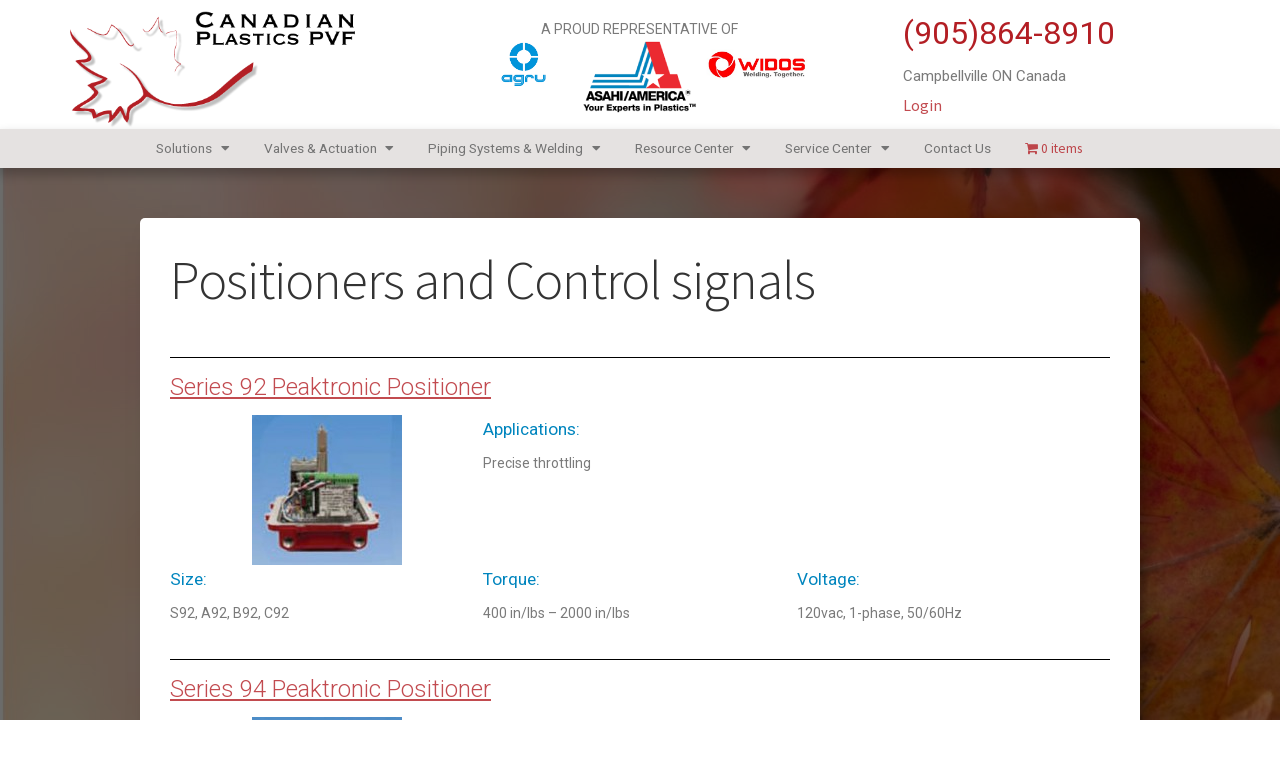

--- FILE ---
content_type: text/html; charset=UTF-8
request_url: https://canadianplasticspvf.com/valves-and-actuation/actuated-valves/ball-valves/type-21-series-92-94-options/positioners-and-control-signals/
body_size: 24724
content:
<!DOCTYPE html>
<html lang="en">
<head>
	<meta charset="UTF-8">
	<meta name="viewport" content="width=device-width, initial-scale=1.0, viewport-fit=cover" />		<meta name='robots' content='index, follow, max-image-preview:large, max-snippet:-1, max-video-preview:-1' />

	<!-- This site is optimized with the Yoast SEO plugin v20.0 - https://yoast.com/wordpress/plugins/seo/ -->
	<title>Positioners and Control signals - Canadian Plastics PVF</title>
	<link rel="canonical" href="https://canadianplasticspvf.com/valves-and-actuation/actuated-valves/ball-valves/type-21-series-92-94-options/positioners-and-control-signals/" />
	<meta property="og:locale" content="en_US" />
	<meta property="og:type" content="article" />
	<meta property="og:title" content="Positioners and Control signals - Canadian Plastics PVF" />
	<meta property="og:description" content="Series 92 Peaktronic Positioner Applications: Precise throttling Size: S92, A92, B92, C92 Torque: 400 in/lbs &#8211; 2000 in/lbs Voltage: 120vac, 1-phase, 50/60Hz Series 94 Peaktronic Positioner Applications: Chemical Processing, Water &amp; Wastewater, Landfills, Irrigation, Food Processing, Mining Size: A94, B94 Torque: 150 in/lbs &#8211; 300 in/lbs Voltage: 120 VAC, 1-phase, 50/60Hz Switches: Two (2) single [&hellip;]" />
	<meta property="og:url" content="https://canadianplasticspvf.com/valves-and-actuation/actuated-valves/ball-valves/type-21-series-92-94-options/positioners-and-control-signals/" />
	<meta property="og:site_name" content="Canadian Plastics PVF" />
	<meta property="article:modified_time" content="2021-09-22T00:54:54+00:00" />
	<meta property="og:image" content="https://canadianplasticspvf.com/wp-content/uploads/2021/09/Peaktronics-92.jpg" />
	<meta name="twitter:card" content="summary_large_image" />
	<script type="application/ld+json" class="yoast-schema-graph">{"@context":"https://schema.org","@graph":[{"@type":"WebPage","@id":"https://canadianplasticspvf.com/valves-and-actuation/actuated-valves/ball-valves/type-21-series-92-94-options/positioners-and-control-signals/","url":"https://canadianplasticspvf.com/valves-and-actuation/actuated-valves/ball-valves/type-21-series-92-94-options/positioners-and-control-signals/","name":"Positioners and Control signals - Canadian Plastics PVF","isPartOf":{"@id":"https://canadianplasticspvf.com/#website"},"primaryImageOfPage":{"@id":"https://canadianplasticspvf.com/valves-and-actuation/actuated-valves/ball-valves/type-21-series-92-94-options/positioners-and-control-signals/#primaryimage"},"image":{"@id":"https://canadianplasticspvf.com/valves-and-actuation/actuated-valves/ball-valves/type-21-series-92-94-options/positioners-and-control-signals/#primaryimage"},"thumbnailUrl":"https://canadianplasticspvf.com/wp-content/uploads/2021/09/Peaktronics-92.jpg","datePublished":"2021-08-28T03:17:19+00:00","dateModified":"2021-09-22T00:54:54+00:00","breadcrumb":{"@id":"https://canadianplasticspvf.com/valves-and-actuation/actuated-valves/ball-valves/type-21-series-92-94-options/positioners-and-control-signals/#breadcrumb"},"inLanguage":"en","potentialAction":[{"@type":"ReadAction","target":["https://canadianplasticspvf.com/valves-and-actuation/actuated-valves/ball-valves/type-21-series-92-94-options/positioners-and-control-signals/"]}]},{"@type":"ImageObject","inLanguage":"en","@id":"https://canadianplasticspvf.com/valves-and-actuation/actuated-valves/ball-valves/type-21-series-92-94-options/positioners-and-control-signals/#primaryimage","url":"https://canadianplasticspvf.com/wp-content/uploads/2021/09/Peaktronics-92.jpg","contentUrl":"https://canadianplasticspvf.com/wp-content/uploads/2021/09/Peaktronics-92.jpg","width":150,"height":150},{"@type":"BreadcrumbList","@id":"https://canadianplasticspvf.com/valves-and-actuation/actuated-valves/ball-valves/type-21-series-92-94-options/positioners-and-control-signals/#breadcrumb","itemListElement":[{"@type":"ListItem","position":1,"name":"Thermoplastic Valves and Actuators","item":"https://canadianplasticspvf.com/valves-and-actuation/"},{"@type":"ListItem","position":2,"name":"Thermoplastic Actuated Valves","item":"https://canadianplasticspvf.com/valves-and-actuation/actuated-valves/"},{"@type":"ListItem","position":3,"name":"Thermoplastic Actuated Ball Valves","item":"https://canadianplasticspvf.com/valves-and-actuation/actuated-valves/ball-valves/"},{"@type":"ListItem","position":4,"name":"Electric Actuator Options &#8211;","item":"https://canadianplasticspvf.com/valves-and-actuation/actuated-valves/ball-valves/type-21-series-92-94-options/"},{"@type":"ListItem","position":5,"name":"Positioners and Control signals"}]},{"@type":"WebSite","@id":"https://canadianplasticspvf.com/#website","url":"https://canadianplasticspvf.com/","name":"Canadian Plastics PVF","description":"","publisher":{"@id":"https://canadianplasticspvf.com/#organization"},"potentialAction":[{"@type":"SearchAction","target":{"@type":"EntryPoint","urlTemplate":"https://canadianplasticspvf.com/?s={search_term_string}"},"query-input":"required name=search_term_string"}],"inLanguage":"en"},{"@type":"Organization","@id":"https://canadianplasticspvf.com/#organization","name":"Canadian Plastics PVF","url":"https://canadianplasticspvf.com/","logo":{"@type":"ImageObject","inLanguage":"en","@id":"https://canadianplasticspvf.com/#/schema/logo/image/","url":"https://canadianplasticspvf.com/wp-content/uploads/2021/12/cropped-CPP-logo.png","contentUrl":"https://canadianplasticspvf.com/wp-content/uploads/2021/12/cropped-CPP-logo.png","width":452,"height":187,"caption":"Canadian Plastics PVF"},"image":{"@id":"https://canadianplasticspvf.com/#/schema/logo/image/"}}]}</script>
	<!-- / Yoast SEO plugin. -->


<link rel='dns-prefetch' href='//fonts.googleapis.com' />
<link rel="alternate" type="application/rss+xml" title="Canadian Plastics PVF &raquo; Feed" href="https://canadianplasticspvf.com/feed/" />
<link rel="alternate" type="application/rss+xml" title="Canadian Plastics PVF &raquo; Comments Feed" href="https://canadianplasticspvf.com/comments/feed/" />
<script>
window._wpemojiSettings = {"baseUrl":"https:\/\/s.w.org\/images\/core\/emoji\/14.0.0\/72x72\/","ext":".png","svgUrl":"https:\/\/s.w.org\/images\/core\/emoji\/14.0.0\/svg\/","svgExt":".svg","source":{"concatemoji":"https:\/\/canadianplasticspvf.com\/wp-includes\/js\/wp-emoji-release.min.js?ver=6.1.9"}};
/*! This file is auto-generated */
!function(e,a,t){var n,r,o,i=a.createElement("canvas"),p=i.getContext&&i.getContext("2d");function s(e,t){var a=String.fromCharCode,e=(p.clearRect(0,0,i.width,i.height),p.fillText(a.apply(this,e),0,0),i.toDataURL());return p.clearRect(0,0,i.width,i.height),p.fillText(a.apply(this,t),0,0),e===i.toDataURL()}function c(e){var t=a.createElement("script");t.src=e,t.defer=t.type="text/javascript",a.getElementsByTagName("head")[0].appendChild(t)}for(o=Array("flag","emoji"),t.supports={everything:!0,everythingExceptFlag:!0},r=0;r<o.length;r++)t.supports[o[r]]=function(e){if(p&&p.fillText)switch(p.textBaseline="top",p.font="600 32px Arial",e){case"flag":return s([127987,65039,8205,9895,65039],[127987,65039,8203,9895,65039])?!1:!s([55356,56826,55356,56819],[55356,56826,8203,55356,56819])&&!s([55356,57332,56128,56423,56128,56418,56128,56421,56128,56430,56128,56423,56128,56447],[55356,57332,8203,56128,56423,8203,56128,56418,8203,56128,56421,8203,56128,56430,8203,56128,56423,8203,56128,56447]);case"emoji":return!s([129777,127995,8205,129778,127999],[129777,127995,8203,129778,127999])}return!1}(o[r]),t.supports.everything=t.supports.everything&&t.supports[o[r]],"flag"!==o[r]&&(t.supports.everythingExceptFlag=t.supports.everythingExceptFlag&&t.supports[o[r]]);t.supports.everythingExceptFlag=t.supports.everythingExceptFlag&&!t.supports.flag,t.DOMReady=!1,t.readyCallback=function(){t.DOMReady=!0},t.supports.everything||(n=function(){t.readyCallback()},a.addEventListener?(a.addEventListener("DOMContentLoaded",n,!1),e.addEventListener("load",n,!1)):(e.attachEvent("onload",n),a.attachEvent("onreadystatechange",function(){"complete"===a.readyState&&t.readyCallback()})),(e=t.source||{}).concatemoji?c(e.concatemoji):e.wpemoji&&e.twemoji&&(c(e.twemoji),c(e.wpemoji)))}(window,document,window._wpemojiSettings);
</script>
<style>
img.wp-smiley,
img.emoji {
	display: inline !important;
	border: none !important;
	box-shadow: none !important;
	height: 1em !important;
	width: 1em !important;
	margin: 0 0.07em !important;
	vertical-align: -0.1em !important;
	background: none !important;
	padding: 0 !important;
}
</style>
	<link rel='stylesheet' id='wp-block-library-css' href='https://canadianplasticspvf.com/wp-includes/css/dist/block-library/style.min.css?ver=6.1.9' media='all' />
<style id='wp-block-library-theme-inline-css'>
.wp-block-audio figcaption{color:#555;font-size:13px;text-align:center}.is-dark-theme .wp-block-audio figcaption{color:hsla(0,0%,100%,.65)}.wp-block-audio{margin:0 0 1em}.wp-block-code{border:1px solid #ccc;border-radius:4px;font-family:Menlo,Consolas,monaco,monospace;padding:.8em 1em}.wp-block-embed figcaption{color:#555;font-size:13px;text-align:center}.is-dark-theme .wp-block-embed figcaption{color:hsla(0,0%,100%,.65)}.wp-block-embed{margin:0 0 1em}.blocks-gallery-caption{color:#555;font-size:13px;text-align:center}.is-dark-theme .blocks-gallery-caption{color:hsla(0,0%,100%,.65)}.wp-block-image figcaption{color:#555;font-size:13px;text-align:center}.is-dark-theme .wp-block-image figcaption{color:hsla(0,0%,100%,.65)}.wp-block-image{margin:0 0 1em}.wp-block-pullquote{border-top:4px solid;border-bottom:4px solid;margin-bottom:1.75em;color:currentColor}.wp-block-pullquote__citation,.wp-block-pullquote cite,.wp-block-pullquote footer{color:currentColor;text-transform:uppercase;font-size:.8125em;font-style:normal}.wp-block-quote{border-left:.25em solid;margin:0 0 1.75em;padding-left:1em}.wp-block-quote cite,.wp-block-quote footer{color:currentColor;font-size:.8125em;position:relative;font-style:normal}.wp-block-quote.has-text-align-right{border-left:none;border-right:.25em solid;padding-left:0;padding-right:1em}.wp-block-quote.has-text-align-center{border:none;padding-left:0}.wp-block-quote.is-large,.wp-block-quote.is-style-large,.wp-block-quote.is-style-plain{border:none}.wp-block-search .wp-block-search__label{font-weight:700}.wp-block-search__button{border:1px solid #ccc;padding:.375em .625em}:where(.wp-block-group.has-background){padding:1.25em 2.375em}.wp-block-separator.has-css-opacity{opacity:.4}.wp-block-separator{border:none;border-bottom:2px solid;margin-left:auto;margin-right:auto}.wp-block-separator.has-alpha-channel-opacity{opacity:1}.wp-block-separator:not(.is-style-wide):not(.is-style-dots){width:100px}.wp-block-separator.has-background:not(.is-style-dots){border-bottom:none;height:1px}.wp-block-separator.has-background:not(.is-style-wide):not(.is-style-dots){height:2px}.wp-block-table{margin:"0 0 1em 0"}.wp-block-table thead{border-bottom:3px solid}.wp-block-table tfoot{border-top:3px solid}.wp-block-table td,.wp-block-table th{word-break:normal}.wp-block-table figcaption{color:#555;font-size:13px;text-align:center}.is-dark-theme .wp-block-table figcaption{color:hsla(0,0%,100%,.65)}.wp-block-video figcaption{color:#555;font-size:13px;text-align:center}.is-dark-theme .wp-block-video figcaption{color:hsla(0,0%,100%,.65)}.wp-block-video{margin:0 0 1em}.wp-block-template-part.has-background{padding:1.25em 2.375em;margin-top:0;margin-bottom:0}
</style>
<link rel='stylesheet' id='wc-blocks-vendors-style-css' href='https://canadianplasticspvf.com/wp-content/plugins/woocommerce/packages/woocommerce-blocks/build/wc-blocks-vendors-style.css?ver=5.5.1' media='all' />
<link rel='stylesheet' id='wc-blocks-style-css' href='https://canadianplasticspvf.com/wp-content/plugins/woocommerce/packages/woocommerce-blocks/build/wc-blocks-style.css?ver=5.5.1' media='all' />
<link rel='stylesheet' id='storefront-gutenberg-blocks-css' href='https://canadianplasticspvf.com/wp-content/themes/storefront/assets/css/base/gutenberg-blocks.css?ver=4.2.0' media='all' />
<style id='storefront-gutenberg-blocks-inline-css'>

				.wp-block-button__link:not(.has-text-color) {
					color: #333333;
				}

				.wp-block-button__link:not(.has-text-color):hover,
				.wp-block-button__link:not(.has-text-color):focus,
				.wp-block-button__link:not(.has-text-color):active {
					color: #333333;
				}

				.wp-block-button__link:not(.has-background) {
					background-color: #eeeeee;
				}

				.wp-block-button__link:not(.has-background):hover,
				.wp-block-button__link:not(.has-background):focus,
				.wp-block-button__link:not(.has-background):active {
					border-color: #d5d5d5;
					background-color: #d5d5d5;
				}

				.wc-block-grid__products .wc-block-grid__product .wp-block-button__link {
					background-color: #eeeeee;
					border-color: #eeeeee;
					color: #333333;
				}

				.wp-block-quote footer,
				.wp-block-quote cite,
				.wp-block-quote__citation {
					color: #6d6d6d;
				}

				.wp-block-pullquote cite,
				.wp-block-pullquote footer,
				.wp-block-pullquote__citation {
					color: #6d6d6d;
				}

				.wp-block-image figcaption {
					color: #6d6d6d;
				}

				.wp-block-separator.is-style-dots::before {
					color: #333333;
				}

				.wp-block-file a.wp-block-file__button {
					color: #333333;
					background-color: #eeeeee;
					border-color: #eeeeee;
				}

				.wp-block-file a.wp-block-file__button:hover,
				.wp-block-file a.wp-block-file__button:focus,
				.wp-block-file a.wp-block-file__button:active {
					color: #333333;
					background-color: #d5d5d5;
				}

				.wp-block-code,
				.wp-block-preformatted pre {
					color: #6d6d6d;
				}

				.wp-block-table:not( .has-background ):not( .is-style-stripes ) tbody tr:nth-child(2n) td {
					background-color: #fdfdfd;
				}

				.wp-block-cover .wp-block-cover__inner-container h1:not(.has-text-color),
				.wp-block-cover .wp-block-cover__inner-container h2:not(.has-text-color),
				.wp-block-cover .wp-block-cover__inner-container h3:not(.has-text-color),
				.wp-block-cover .wp-block-cover__inner-container h4:not(.has-text-color),
				.wp-block-cover .wp-block-cover__inner-container h5:not(.has-text-color),
				.wp-block-cover .wp-block-cover__inner-container h6:not(.has-text-color) {
					color: #000000;
				}

				.wc-block-components-price-slider__range-input-progress,
				.rtl .wc-block-components-price-slider__range-input-progress {
					--range-color: #7f54b3;
				}

				/* Target only IE11 */
				@media all and (-ms-high-contrast: none), (-ms-high-contrast: active) {
					.wc-block-components-price-slider__range-input-progress {
						background: #7f54b3;
					}
				}

				.wc-block-components-button:not(.is-link) {
					background-color: #333333;
					color: #ffffff;
				}

				.wc-block-components-button:not(.is-link):hover,
				.wc-block-components-button:not(.is-link):focus,
				.wc-block-components-button:not(.is-link):active {
					background-color: #1a1a1a;
					color: #ffffff;
				}

				.wc-block-components-button:not(.is-link):disabled {
					background-color: #333333;
					color: #ffffff;
				}

				.wc-block-cart__submit-container {
					background-color: #ffffff;
				}

				.wc-block-cart__submit-container::before {
					color: rgba(220,220,220,0.5);
				}

				.wc-block-components-order-summary-item__quantity {
					background-color: #ffffff;
					border-color: #6d6d6d;
					box-shadow: 0 0 0 2px #ffffff;
					color: #6d6d6d;
				}
			
</style>
<link rel='stylesheet' id='classic-theme-styles-css' href='https://canadianplasticspvf.com/wp-includes/css/classic-themes.min.css?ver=1' media='all' />
<style id='global-styles-inline-css'>
body{--wp--preset--color--black: #000000;--wp--preset--color--cyan-bluish-gray: #abb8c3;--wp--preset--color--white: #ffffff;--wp--preset--color--pale-pink: #f78da7;--wp--preset--color--vivid-red: #cf2e2e;--wp--preset--color--luminous-vivid-orange: #ff6900;--wp--preset--color--luminous-vivid-amber: #fcb900;--wp--preset--color--light-green-cyan: #7bdcb5;--wp--preset--color--vivid-green-cyan: #00d084;--wp--preset--color--pale-cyan-blue: #8ed1fc;--wp--preset--color--vivid-cyan-blue: #0693e3;--wp--preset--color--vivid-purple: #9b51e0;--wp--preset--gradient--vivid-cyan-blue-to-vivid-purple: linear-gradient(135deg,rgba(6,147,227,1) 0%,rgb(155,81,224) 100%);--wp--preset--gradient--light-green-cyan-to-vivid-green-cyan: linear-gradient(135deg,rgb(122,220,180) 0%,rgb(0,208,130) 100%);--wp--preset--gradient--luminous-vivid-amber-to-luminous-vivid-orange: linear-gradient(135deg,rgba(252,185,0,1) 0%,rgba(255,105,0,1) 100%);--wp--preset--gradient--luminous-vivid-orange-to-vivid-red: linear-gradient(135deg,rgba(255,105,0,1) 0%,rgb(207,46,46) 100%);--wp--preset--gradient--very-light-gray-to-cyan-bluish-gray: linear-gradient(135deg,rgb(238,238,238) 0%,rgb(169,184,195) 100%);--wp--preset--gradient--cool-to-warm-spectrum: linear-gradient(135deg,rgb(74,234,220) 0%,rgb(151,120,209) 20%,rgb(207,42,186) 40%,rgb(238,44,130) 60%,rgb(251,105,98) 80%,rgb(254,248,76) 100%);--wp--preset--gradient--blush-light-purple: linear-gradient(135deg,rgb(255,206,236) 0%,rgb(152,150,240) 100%);--wp--preset--gradient--blush-bordeaux: linear-gradient(135deg,rgb(254,205,165) 0%,rgb(254,45,45) 50%,rgb(107,0,62) 100%);--wp--preset--gradient--luminous-dusk: linear-gradient(135deg,rgb(255,203,112) 0%,rgb(199,81,192) 50%,rgb(65,88,208) 100%);--wp--preset--gradient--pale-ocean: linear-gradient(135deg,rgb(255,245,203) 0%,rgb(182,227,212) 50%,rgb(51,167,181) 100%);--wp--preset--gradient--electric-grass: linear-gradient(135deg,rgb(202,248,128) 0%,rgb(113,206,126) 100%);--wp--preset--gradient--midnight: linear-gradient(135deg,rgb(2,3,129) 0%,rgb(40,116,252) 100%);--wp--preset--duotone--dark-grayscale: url('#wp-duotone-dark-grayscale');--wp--preset--duotone--grayscale: url('#wp-duotone-grayscale');--wp--preset--duotone--purple-yellow: url('#wp-duotone-purple-yellow');--wp--preset--duotone--blue-red: url('#wp-duotone-blue-red');--wp--preset--duotone--midnight: url('#wp-duotone-midnight');--wp--preset--duotone--magenta-yellow: url('#wp-duotone-magenta-yellow');--wp--preset--duotone--purple-green: url('#wp-duotone-purple-green');--wp--preset--duotone--blue-orange: url('#wp-duotone-blue-orange');--wp--preset--font-size--small: 14px;--wp--preset--font-size--medium: 23px;--wp--preset--font-size--large: 26px;--wp--preset--font-size--x-large: 42px;--wp--preset--font-size--normal: 16px;--wp--preset--font-size--huge: 37px;--wp--preset--spacing--20: 0.44rem;--wp--preset--spacing--30: 0.67rem;--wp--preset--spacing--40: 1rem;--wp--preset--spacing--50: 1.5rem;--wp--preset--spacing--60: 2.25rem;--wp--preset--spacing--70: 3.38rem;--wp--preset--spacing--80: 5.06rem;}:where(.is-layout-flex){gap: 0.5em;}body .is-layout-flow > .alignleft{float: left;margin-inline-start: 0;margin-inline-end: 2em;}body .is-layout-flow > .alignright{float: right;margin-inline-start: 2em;margin-inline-end: 0;}body .is-layout-flow > .aligncenter{margin-left: auto !important;margin-right: auto !important;}body .is-layout-constrained > .alignleft{float: left;margin-inline-start: 0;margin-inline-end: 2em;}body .is-layout-constrained > .alignright{float: right;margin-inline-start: 2em;margin-inline-end: 0;}body .is-layout-constrained > .aligncenter{margin-left: auto !important;margin-right: auto !important;}body .is-layout-constrained > :where(:not(.alignleft):not(.alignright):not(.alignfull)){max-width: var(--wp--style--global--content-size);margin-left: auto !important;margin-right: auto !important;}body .is-layout-constrained > .alignwide{max-width: var(--wp--style--global--wide-size);}body .is-layout-flex{display: flex;}body .is-layout-flex{flex-wrap: wrap;align-items: center;}body .is-layout-flex > *{margin: 0;}:where(.wp-block-columns.is-layout-flex){gap: 2em;}.has-black-color{color: var(--wp--preset--color--black) !important;}.has-cyan-bluish-gray-color{color: var(--wp--preset--color--cyan-bluish-gray) !important;}.has-white-color{color: var(--wp--preset--color--white) !important;}.has-pale-pink-color{color: var(--wp--preset--color--pale-pink) !important;}.has-vivid-red-color{color: var(--wp--preset--color--vivid-red) !important;}.has-luminous-vivid-orange-color{color: var(--wp--preset--color--luminous-vivid-orange) !important;}.has-luminous-vivid-amber-color{color: var(--wp--preset--color--luminous-vivid-amber) !important;}.has-light-green-cyan-color{color: var(--wp--preset--color--light-green-cyan) !important;}.has-vivid-green-cyan-color{color: var(--wp--preset--color--vivid-green-cyan) !important;}.has-pale-cyan-blue-color{color: var(--wp--preset--color--pale-cyan-blue) !important;}.has-vivid-cyan-blue-color{color: var(--wp--preset--color--vivid-cyan-blue) !important;}.has-vivid-purple-color{color: var(--wp--preset--color--vivid-purple) !important;}.has-black-background-color{background-color: var(--wp--preset--color--black) !important;}.has-cyan-bluish-gray-background-color{background-color: var(--wp--preset--color--cyan-bluish-gray) !important;}.has-white-background-color{background-color: var(--wp--preset--color--white) !important;}.has-pale-pink-background-color{background-color: var(--wp--preset--color--pale-pink) !important;}.has-vivid-red-background-color{background-color: var(--wp--preset--color--vivid-red) !important;}.has-luminous-vivid-orange-background-color{background-color: var(--wp--preset--color--luminous-vivid-orange) !important;}.has-luminous-vivid-amber-background-color{background-color: var(--wp--preset--color--luminous-vivid-amber) !important;}.has-light-green-cyan-background-color{background-color: var(--wp--preset--color--light-green-cyan) !important;}.has-vivid-green-cyan-background-color{background-color: var(--wp--preset--color--vivid-green-cyan) !important;}.has-pale-cyan-blue-background-color{background-color: var(--wp--preset--color--pale-cyan-blue) !important;}.has-vivid-cyan-blue-background-color{background-color: var(--wp--preset--color--vivid-cyan-blue) !important;}.has-vivid-purple-background-color{background-color: var(--wp--preset--color--vivid-purple) !important;}.has-black-border-color{border-color: var(--wp--preset--color--black) !important;}.has-cyan-bluish-gray-border-color{border-color: var(--wp--preset--color--cyan-bluish-gray) !important;}.has-white-border-color{border-color: var(--wp--preset--color--white) !important;}.has-pale-pink-border-color{border-color: var(--wp--preset--color--pale-pink) !important;}.has-vivid-red-border-color{border-color: var(--wp--preset--color--vivid-red) !important;}.has-luminous-vivid-orange-border-color{border-color: var(--wp--preset--color--luminous-vivid-orange) !important;}.has-luminous-vivid-amber-border-color{border-color: var(--wp--preset--color--luminous-vivid-amber) !important;}.has-light-green-cyan-border-color{border-color: var(--wp--preset--color--light-green-cyan) !important;}.has-vivid-green-cyan-border-color{border-color: var(--wp--preset--color--vivid-green-cyan) !important;}.has-pale-cyan-blue-border-color{border-color: var(--wp--preset--color--pale-cyan-blue) !important;}.has-vivid-cyan-blue-border-color{border-color: var(--wp--preset--color--vivid-cyan-blue) !important;}.has-vivid-purple-border-color{border-color: var(--wp--preset--color--vivid-purple) !important;}.has-vivid-cyan-blue-to-vivid-purple-gradient-background{background: var(--wp--preset--gradient--vivid-cyan-blue-to-vivid-purple) !important;}.has-light-green-cyan-to-vivid-green-cyan-gradient-background{background: var(--wp--preset--gradient--light-green-cyan-to-vivid-green-cyan) !important;}.has-luminous-vivid-amber-to-luminous-vivid-orange-gradient-background{background: var(--wp--preset--gradient--luminous-vivid-amber-to-luminous-vivid-orange) !important;}.has-luminous-vivid-orange-to-vivid-red-gradient-background{background: var(--wp--preset--gradient--luminous-vivid-orange-to-vivid-red) !important;}.has-very-light-gray-to-cyan-bluish-gray-gradient-background{background: var(--wp--preset--gradient--very-light-gray-to-cyan-bluish-gray) !important;}.has-cool-to-warm-spectrum-gradient-background{background: var(--wp--preset--gradient--cool-to-warm-spectrum) !important;}.has-blush-light-purple-gradient-background{background: var(--wp--preset--gradient--blush-light-purple) !important;}.has-blush-bordeaux-gradient-background{background: var(--wp--preset--gradient--blush-bordeaux) !important;}.has-luminous-dusk-gradient-background{background: var(--wp--preset--gradient--luminous-dusk) !important;}.has-pale-ocean-gradient-background{background: var(--wp--preset--gradient--pale-ocean) !important;}.has-electric-grass-gradient-background{background: var(--wp--preset--gradient--electric-grass) !important;}.has-midnight-gradient-background{background: var(--wp--preset--gradient--midnight) !important;}.has-small-font-size{font-size: var(--wp--preset--font-size--small) !important;}.has-medium-font-size{font-size: var(--wp--preset--font-size--medium) !important;}.has-large-font-size{font-size: var(--wp--preset--font-size--large) !important;}.has-x-large-font-size{font-size: var(--wp--preset--font-size--x-large) !important;}
.wp-block-navigation a:where(:not(.wp-element-button)){color: inherit;}
:where(.wp-block-columns.is-layout-flex){gap: 2em;}
.wp-block-pullquote{font-size: 1.5em;line-height: 1.6;}
</style>
<link rel='stylesheet' id='apsw-styles-css' href='https://canadianplasticspvf.com/wp-content/plugins/advanced-product-search-for-woo/assets/front/css/style.css?ver=1769443052' media='all' />
<style id='apsw-styles-inline-css'>
  .apsw-search-wrap {max-width:999px;}
		.apsw-search-wrap .apsw-search-form input[type='search'],.apsw-search-wrap.apsw_search_form_style_4 button.apsw-search-btn,.apsw-search-wrap.apsw_search_form_style_5 button.apsw-search-btn,.apsw-search-wrap.apsw_search_form_style_6 button.apsw-search-btn,.apsw-search-wrap .apsw-search-btn{ height:56px; line-height: 56px }
		.apsw-search-wrap .apsw-select-box-wrap{height:56px;}
		.apsw-search-wrap .apsw-category-items{ line-height: 56px; }
		.apsw_ajax_result{ top:57px; }
		.apsw-search-wrap .apsw-select-box-wrap {
     
    display: none !important;
}

.apsw-search-wrap .apsw-search-form input[type=search] {
    max-width: none !important;
    margin: 0 !important; 
}
.apsw-search-input 
{
	max-width: none !important;
    margin: 0 !important;
}
.apsw-category-items, .apsw-select-box-wrap {
	display: none !important;
}
.apsw-search-wrap .apsw-search-btn svg {
    fill: #ffffff !important;
}
.apsw-search-wrap {
    max-width: none !important;
}
.apsw-search-wrap .apsw-search-form{ background:#fff; border-color:#e2e1e6; }.apsw-search-wrap .apsw-category-items,.apsw-search-wrap .apsw-search-form input[type='search']{color:#43454b; }.apsw-search-wrap.apsw_search_form_style_4 button.apsw-search-btn, .apsw-search-wrap.apsw_search_form_style_5 button.apsw-search-btn, .apsw-search-wrap.apsw_search_form_style_6 button.apsw-search-btn{ color:#fff; background:#d83c3c; }.apsw-search-wrap .apsw-search-btn svg{ fill:#d83c3c; }.apsw-search-wrap.apsw_search_form_style_4 button.apsw-search-btn::before, .apsw-search-wrap.apsw_search_form_style_5 button.apsw-search-btn::before, .apsw-search-wrap.apsw_search_form_style_6 button.apsw-search-btn::before { border-color: transparent #d83c3c  transparent;; }.apsw_ajax_result .apsw_result_wrap{ background:#fff; border-color:#e2e1e6; } ul.apsw_data_container li:hover{ background:#d9d9d9; border-color:#e2e1e6; } ul.apsw_data_container li .apsw-name{ color:#000;} ul.apsw_data_container li .apsw-price{ color:#000;} ul.apsw_data_container li .apsw_result_excerpt{ color:#989499;} ul.apsw_data_container li .apsw_result_category{ color:#dd0000;} ul.apsw_data_container li.apsw_featured{ background:#C7FBAE;} ul.apsw_data_container li .apsw_result_on_sale{ background:#5391E8;} ul.apsw_data_container li .apsw_result_stock{ color:#dd0000;} 
</style>
<link rel='stylesheet' id='contact-form-7-css' href='https://canadianplasticspvf.com/wp-content/plugins/contact-form-7/includes/css/styles.css?ver=5.6.4' media='all' />
<link rel='stylesheet' id='wpmenucart-icons-css' href='https://canadianplasticspvf.com/wp-content/plugins/woocommerce-menu-bar-cart/assets/css/wpmenucart-icons.min.css?ver=2.14.0' media='all' />
<style id='wpmenucart-icons-inline-css'>
@font-face{font-family:WPMenuCart;src:url(https://canadianplasticspvf.com/wp-content/plugins/woocommerce-menu-bar-cart/assets/fonts/WPMenuCart.eot);src:url(https://canadianplasticspvf.com/wp-content/plugins/woocommerce-menu-bar-cart/assets/fonts/WPMenuCart.eot?#iefix) format('embedded-opentype'),url(https://canadianplasticspvf.com/wp-content/plugins/woocommerce-menu-bar-cart/assets/fonts/WPMenuCart.woff2) format('woff2'),url(https://canadianplasticspvf.com/wp-content/plugins/woocommerce-menu-bar-cart/assets/fonts/WPMenuCart.woff) format('woff'),url(https://canadianplasticspvf.com/wp-content/plugins/woocommerce-menu-bar-cart/assets/fonts/WPMenuCart.ttf) format('truetype'),url(https://canadianplasticspvf.com/wp-content/plugins/woocommerce-menu-bar-cart/assets/fonts/WPMenuCart.svg#WPMenuCart) format('svg');font-weight:400;font-style:normal;font-display:swap}
</style>
<link rel='stylesheet' id='wpmenucart-css' href='https://canadianplasticspvf.com/wp-content/plugins/woocommerce-menu-bar-cart/assets/css/wpmenucart-main.min.css?ver=2.14.0' media='all' />
<style id='woocommerce-inline-inline-css'>
.woocommerce form .form-row .required { visibility: visible; }
</style>
<link rel='stylesheet' id='wt-import-export-for-woo-css' href='https://canadianplasticspvf.com/wp-content/plugins/wt-import-export-for-woo/public/css/wt-import-export-for-woo-public.css?ver=1.1.8' media='all' />
<link rel='stylesheet' id='wt-smart-coupon-css' href='https://canadianplasticspvf.com/wp-content/plugins/wt-smart-coupons-for-woocommerce/public/css/wt-smart-coupon-public.css?ver=1.3.6' media='all' />
<link rel='stylesheet' id='storefront-style-css' href='https://canadianplasticspvf.com/wp-content/themes/storefront/style.css?ver=4.2.0' media='all' />
<style id='storefront-style-inline-css'>

			.main-navigation ul li a,
			.site-title a,
			ul.menu li a,
			.site-branding h1 a,
			button.menu-toggle,
			button.menu-toggle:hover,
			.handheld-navigation .dropdown-toggle {
				color: #333333;
			}

			button.menu-toggle,
			button.menu-toggle:hover {
				border-color: #333333;
			}

			.main-navigation ul li a:hover,
			.main-navigation ul li:hover > a,
			.site-title a:hover,
			.site-header ul.menu li.current-menu-item > a {
				color: #747474;
			}

			table:not( .has-background ) th {
				background-color: #f8f8f8;
			}

			table:not( .has-background ) tbody td {
				background-color: #fdfdfd;
			}

			table:not( .has-background ) tbody tr:nth-child(2n) td,
			fieldset,
			fieldset legend {
				background-color: #fbfbfb;
			}

			.site-header,
			.secondary-navigation ul ul,
			.main-navigation ul.menu > li.menu-item-has-children:after,
			.secondary-navigation ul.menu ul,
			.storefront-handheld-footer-bar,
			.storefront-handheld-footer-bar ul li > a,
			.storefront-handheld-footer-bar ul li.search .site-search,
			button.menu-toggle,
			button.menu-toggle:hover {
				background-color: #ffffff;
			}

			p.site-description,
			.site-header,
			.storefront-handheld-footer-bar {
				color: #404040;
			}

			button.menu-toggle:after,
			button.menu-toggle:before,
			button.menu-toggle span:before {
				background-color: #333333;
			}

			h1, h2, h3, h4, h5, h6, .wc-block-grid__product-title {
				color: #333333;
			}

			.widget h1 {
				border-bottom-color: #333333;
			}

			body,
			.secondary-navigation a {
				color: #6d6d6d;
			}

			.widget-area .widget a,
			.hentry .entry-header .posted-on a,
			.hentry .entry-header .post-author a,
			.hentry .entry-header .post-comments a,
			.hentry .entry-header .byline a {
				color: #727272;
			}

			a {
				color: #7f54b3;
			}

			a:focus,
			button:focus,
			.button.alt:focus,
			input:focus,
			textarea:focus,
			input[type="button"]:focus,
			input[type="reset"]:focus,
			input[type="submit"]:focus,
			input[type="email"]:focus,
			input[type="tel"]:focus,
			input[type="url"]:focus,
			input[type="password"]:focus,
			input[type="search"]:focus {
				outline-color: #7f54b3;
			}

			button, input[type="button"], input[type="reset"], input[type="submit"], .button, .widget a.button {
				background-color: #eeeeee;
				border-color: #eeeeee;
				color: #333333;
			}

			button:hover, input[type="button"]:hover, input[type="reset"]:hover, input[type="submit"]:hover, .button:hover, .widget a.button:hover {
				background-color: #d5d5d5;
				border-color: #d5d5d5;
				color: #333333;
			}

			button.alt, input[type="button"].alt, input[type="reset"].alt, input[type="submit"].alt, .button.alt, .widget-area .widget a.button.alt {
				background-color: #333333;
				border-color: #333333;
				color: #ffffff;
			}

			button.alt:hover, input[type="button"].alt:hover, input[type="reset"].alt:hover, input[type="submit"].alt:hover, .button.alt:hover, .widget-area .widget a.button.alt:hover {
				background-color: #1a1a1a;
				border-color: #1a1a1a;
				color: #ffffff;
			}

			.pagination .page-numbers li .page-numbers.current {
				background-color: #e6e6e6;
				color: #636363;
			}

			#comments .comment-list .comment-content .comment-text {
				background-color: #f8f8f8;
			}

			.site-footer {
				background-color: #f0f0f0;
				color: #ffffff;
			}

			.site-footer a:not(.button):not(.components-button) {
				color: #ffffff;
			}

			.site-footer .storefront-handheld-footer-bar a:not(.button):not(.components-button) {
				color: #333333;
			}

			.site-footer h1, .site-footer h2, .site-footer h3, .site-footer h4, .site-footer h5, .site-footer h6, .site-footer .widget .widget-title, .site-footer .widget .widgettitle {
				color: #ffffff;
			}

			.page-template-template-homepage.has-post-thumbnail .type-page.has-post-thumbnail .entry-title {
				color: #000000;
			}

			.page-template-template-homepage.has-post-thumbnail .type-page.has-post-thumbnail .entry-content {
				color: #000000;
			}

			@media screen and ( min-width: 768px ) {
				.secondary-navigation ul.menu a:hover {
					color: #595959;
				}

				.secondary-navigation ul.menu a {
					color: #404040;
				}

				.main-navigation ul.menu ul.sub-menu,
				.main-navigation ul.nav-menu ul.children {
					background-color: #f0f0f0;
				}

				.site-header {
					border-bottom-color: #f0f0f0;
				}
			}
</style>
<link rel='stylesheet' id='storefront-icons-css' href='https://canadianplasticspvf.com/wp-content/themes/storefront/assets/css/base/icons.css?ver=4.2.0' media='all' />
<link rel='stylesheet' id='storefront-fonts-css' href='https://fonts.googleapis.com/css?family=Source+Sans+Pro%3A400%2C300%2C300italic%2C400italic%2C600%2C700%2C900&#038;subset=latin%2Clatin-ext&#038;ver=4.2.0' media='all' />
<link rel='stylesheet' id='elementor-icons-css' href='https://canadianplasticspvf.com/wp-content/plugins/elementor/assets/lib/eicons/css/elementor-icons.min.css?ver=5.13.0' media='all' />
<link rel='stylesheet' id='elementor-frontend-css' href='https://canadianplasticspvf.com/wp-content/plugins/elementor/assets/css/frontend.min.css?ver=3.5.0' media='all' />
<link rel='stylesheet' id='elementor-post-14922-css' href='https://canadianplasticspvf.com/wp-content/uploads/elementor/css/post-14922.css?ver=1679578940' media='all' />
<link rel='stylesheet' id='elementor-pro-css' href='https://canadianplasticspvf.com/wp-content/plugins/elementor-pro/assets/css/frontend.min.css?ver=3.4.1' media='all' />
<link rel='stylesheet' id='elementor-global-css' href='https://canadianplasticspvf.com/wp-content/uploads/elementor/css/global.css?ver=1679578941' media='all' />
<link rel='stylesheet' id='elementor-post-26861-css' href='https://canadianplasticspvf.com/wp-content/uploads/elementor/css/post-26861.css?ver=1680740068' media='all' />
<link rel='stylesheet' id='elementor-post-90416-css' href='https://canadianplasticspvf.com/wp-content/uploads/elementor/css/post-90416.css?ver=1689862854' media='all' />
<link rel='stylesheet' id='elementor-post-90446-css' href='https://canadianplasticspvf.com/wp-content/uploads/elementor/css/post-90446.css?ver=1704724011' media='all' />
<link rel='stylesheet' id='storefront-woocommerce-style-css' href='https://canadianplasticspvf.com/wp-content/themes/storefront/assets/css/woocommerce/woocommerce.css?ver=4.2.0' media='all' />
<style id='storefront-woocommerce-style-inline-css'>
@font-face {
				font-family: star;
				src: url(https://canadianplasticspvf.com/wp-content/plugins/woocommerce/assets/fonts/star.eot);
				src:
					url(https://canadianplasticspvf.com/wp-content/plugins/woocommerce/assets/fonts/star.eot?#iefix) format("embedded-opentype"),
					url(https://canadianplasticspvf.com/wp-content/plugins/woocommerce/assets/fonts/star.woff) format("woff"),
					url(https://canadianplasticspvf.com/wp-content/plugins/woocommerce/assets/fonts/star.ttf) format("truetype"),
					url(https://canadianplasticspvf.com/wp-content/plugins/woocommerce/assets/fonts/star.svg#star) format("svg");
				font-weight: 400;
				font-style: normal;
			}
			@font-face {
				font-family: WooCommerce;
				src: url(https://canadianplasticspvf.com/wp-content/plugins/woocommerce/assets/fonts/WooCommerce.eot);
				src:
					url(https://canadianplasticspvf.com/wp-content/plugins/woocommerce/assets/fonts/WooCommerce.eot?#iefix) format("embedded-opentype"),
					url(https://canadianplasticspvf.com/wp-content/plugins/woocommerce/assets/fonts/WooCommerce.woff) format("woff"),
					url(https://canadianplasticspvf.com/wp-content/plugins/woocommerce/assets/fonts/WooCommerce.ttf) format("truetype"),
					url(https://canadianplasticspvf.com/wp-content/plugins/woocommerce/assets/fonts/WooCommerce.svg#WooCommerce) format("svg");
				font-weight: 400;
				font-style: normal;
			}

			a.cart-contents,
			.site-header-cart .widget_shopping_cart a {
				color: #333333;
			}

			a.cart-contents:hover,
			.site-header-cart .widget_shopping_cart a:hover,
			.site-header-cart:hover > li > a {
				color: #747474;
			}

			table.cart td.product-remove,
			table.cart td.actions {
				border-top-color: #ffffff;
			}

			.storefront-handheld-footer-bar ul li.cart .count {
				background-color: #333333;
				color: #ffffff;
				border-color: #ffffff;
			}

			.woocommerce-tabs ul.tabs li.active a,
			ul.products li.product .price,
			.onsale,
			.wc-block-grid__product-onsale,
			.widget_search form:before,
			.widget_product_search form:before {
				color: #6d6d6d;
			}

			.woocommerce-breadcrumb a,
			a.woocommerce-review-link,
			.product_meta a {
				color: #727272;
			}

			.wc-block-grid__product-onsale,
			.onsale {
				border-color: #6d6d6d;
			}

			.star-rating span:before,
			.quantity .plus, .quantity .minus,
			p.stars a:hover:after,
			p.stars a:after,
			.star-rating span:before,
			#payment .payment_methods li input[type=radio]:first-child:checked+label:before {
				color: #7f54b3;
			}

			.widget_price_filter .ui-slider .ui-slider-range,
			.widget_price_filter .ui-slider .ui-slider-handle {
				background-color: #7f54b3;
			}

			.order_details {
				background-color: #f8f8f8;
			}

			.order_details > li {
				border-bottom: 1px dotted #e3e3e3;
			}

			.order_details:before,
			.order_details:after {
				background: -webkit-linear-gradient(transparent 0,transparent 0),-webkit-linear-gradient(135deg,#f8f8f8 33.33%,transparent 33.33%),-webkit-linear-gradient(45deg,#f8f8f8 33.33%,transparent 33.33%)
			}

			#order_review {
				background-color: #ffffff;
			}

			#payment .payment_methods > li .payment_box,
			#payment .place-order {
				background-color: #fafafa;
			}

			#payment .payment_methods > li:not(.woocommerce-notice) {
				background-color: #f5f5f5;
			}

			#payment .payment_methods > li:not(.woocommerce-notice):hover {
				background-color: #f0f0f0;
			}

			.woocommerce-pagination .page-numbers li .page-numbers.current {
				background-color: #e6e6e6;
				color: #636363;
			}

			.wc-block-grid__product-onsale,
			.onsale,
			.woocommerce-pagination .page-numbers li .page-numbers:not(.current) {
				color: #6d6d6d;
			}

			p.stars a:before,
			p.stars a:hover~a:before,
			p.stars.selected a.active~a:before {
				color: #6d6d6d;
			}

			p.stars.selected a.active:before,
			p.stars:hover a:before,
			p.stars.selected a:not(.active):before,
			p.stars.selected a.active:before {
				color: #7f54b3;
			}

			.single-product div.product .woocommerce-product-gallery .woocommerce-product-gallery__trigger {
				background-color: #eeeeee;
				color: #333333;
			}

			.single-product div.product .woocommerce-product-gallery .woocommerce-product-gallery__trigger:hover {
				background-color: #d5d5d5;
				border-color: #d5d5d5;
				color: #333333;
			}

			.button.added_to_cart:focus,
			.button.wc-forward:focus {
				outline-color: #7f54b3;
			}

			.added_to_cart,
			.site-header-cart .widget_shopping_cart a.button,
			.wc-block-grid__products .wc-block-grid__product .wp-block-button__link {
				background-color: #eeeeee;
				border-color: #eeeeee;
				color: #333333;
			}

			.added_to_cart:hover,
			.site-header-cart .widget_shopping_cart a.button:hover,
			.wc-block-grid__products .wc-block-grid__product .wp-block-button__link:hover {
				background-color: #d5d5d5;
				border-color: #d5d5d5;
				color: #333333;
			}

			.added_to_cart.alt, .added_to_cart, .widget a.button.checkout {
				background-color: #333333;
				border-color: #333333;
				color: #ffffff;
			}

			.added_to_cart.alt:hover, .added_to_cart:hover, .widget a.button.checkout:hover {
				background-color: #1a1a1a;
				border-color: #1a1a1a;
				color: #ffffff;
			}

			.button.loading {
				color: #eeeeee;
			}

			.button.loading:hover {
				background-color: #eeeeee;
			}

			.button.loading:after {
				color: #333333;
			}

			@media screen and ( min-width: 768px ) {
				.site-header-cart .widget_shopping_cart,
				.site-header .product_list_widget li .quantity {
					color: #404040;
				}

				.site-header-cart .widget_shopping_cart .buttons,
				.site-header-cart .widget_shopping_cart .total {
					background-color: #f5f5f5;
				}

				.site-header-cart .widget_shopping_cart {
					background-color: #f0f0f0;
				}
			}
				.storefront-product-pagination a {
					color: #6d6d6d;
					background-color: #ffffff;
				}
				.storefront-sticky-add-to-cart {
					color: #6d6d6d;
					background-color: #ffffff;
				}

				.storefront-sticky-add-to-cart a:not(.button) {
					color: #333333;
				}
</style>
<link rel='stylesheet' id='storefront-child-style-css' href='https://canadianplasticspvf.com/wp-content/themes/storefront-child-theme-master/style.css?ver=6.1.9' media='all' />
<link rel='stylesheet' id='woo_discount_pro_style-css' href='https://canadianplasticspvf.com/wp-content/plugins/woo-discount-rules-pro/Assets/Css/awdr_style.css?ver=2.3.13' media='all' />
<link rel='stylesheet' id='gpls_woo_rfq_css-css' href='https://canadianplasticspvf.com/wp-content/plugins/woo-rfq-for-woocommerce/gpls_assets/css/gpls_woo_rfq.css?ver=54227' media='all' />
<style id='gpls_woo_rfq_css-inline-css'>
.bundle_price {display:none !important; }
.site-header .widget_shopping_cart p.total,.cart-subtotal,.tax-rate,.tax-total,.order-total,.product-price,.product-subtotal {display:none !important; }
</style>
<link rel='stylesheet' id='url_gpls_wh_css-css' href='https://canadianplasticspvf.com/wp-content/plugins/woo-rfq-for-woocommerce/gpls_assets/css/gpls_wh_visitor.css?ver=84672' media='all' />
<link rel='stylesheet' id='google-fonts-1-css' href='https://fonts.googleapis.com/css?family=Roboto+Slab%3A100%2C100italic%2C200%2C200italic%2C300%2C300italic%2C400%2C400italic%2C500%2C500italic%2C600%2C600italic%2C700%2C700italic%2C800%2C800italic%2C900%2C900italic%7CRoboto+Condensed%3A100%2C100italic%2C200%2C200italic%2C300%2C300italic%2C400%2C400italic%2C500%2C500italic%2C600%2C600italic%2C700%2C700italic%2C800%2C800italic%2C900%2C900italic%7CRoboto%3A100%2C100italic%2C200%2C200italic%2C300%2C300italic%2C400%2C400italic%2C500%2C500italic%2C600%2C600italic%2C700%2C700italic%2C800%2C800italic%2C900%2C900italic&#038;display=auto&#038;ver=6.1.9' media='all' />
<link rel='stylesheet' id='elementor-icons-shared-0-css' href='https://canadianplasticspvf.com/wp-content/plugins/elementor/assets/lib/font-awesome/css/fontawesome.min.css?ver=5.15.3' media='all' />
<link rel='stylesheet' id='elementor-icons-fa-solid-css' href='https://canadianplasticspvf.com/wp-content/plugins/elementor/assets/lib/font-awesome/css/solid.min.css?ver=5.15.3' media='all' />
<script src='https://canadianplasticspvf.com/wp-includes/js/jquery/jquery.min.js?ver=3.6.1' id='jquery-core-js'></script>
<script src='https://canadianplasticspvf.com/wp-includes/js/jquery/jquery-migrate.min.js?ver=3.3.2' id='jquery-migrate-js'></script>
<script id='apsw-plugins-scripts-js-extra'>
var apsw_localize = {"ajaxurl":"https:\/\/canadianplasticspvf.com\/wp-admin\/admin-ajax.php","view_text":"View All","text":{"working":"Working..."}};
</script>
<script src='https://canadianplasticspvf.com/wp-content/plugins/advanced-product-search-for-woo/assets/front/js/scripts.js?ver=6.1.9' id='apsw-plugins-scripts-js'></script>
<script id='wt-smart-coupon-js-extra'>
var WTSmartCouponOBJ = {"ajaxurl":"https:\/\/canadianplasticspvf.com\/wp-admin\/admin-ajax.php"};
</script>
<script src='https://canadianplasticspvf.com/wp-content/plugins/wt-smart-coupons-for-woocommerce/public/js/wt-smart-coupon-public.js?ver=1.3.6' id='wt-smart-coupon-js'></script>
<link rel="https://api.w.org/" href="https://canadianplasticspvf.com/wp-json/" /><link rel="alternate" type="application/json" href="https://canadianplasticspvf.com/wp-json/wp/v2/pages/26861" /><link rel="EditURI" type="application/rsd+xml" title="RSD" href="https://canadianplasticspvf.com/xmlrpc.php?rsd" />
<link rel="wlwmanifest" type="application/wlwmanifest+xml" href="https://canadianplasticspvf.com/wp-includes/wlwmanifest.xml" />
<meta name="generator" content="WordPress 6.1.9" />
<meta name="generator" content="WooCommerce 5.6.0" />
<link rel='shortlink' href='https://canadianplasticspvf.com/?p=26861' />
<link rel="alternate" type="application/json+oembed" href="https://canadianplasticspvf.com/wp-json/oembed/1.0/embed?url=https%3A%2F%2Fcanadianplasticspvf.com%2Fvalves-and-actuation%2Factuated-valves%2Fball-valves%2Ftype-21-series-92-94-options%2Fpositioners-and-control-signals%2F" />
<link rel="alternate" type="text/xml+oembed" href="https://canadianplasticspvf.com/wp-json/oembed/1.0/embed?url=https%3A%2F%2Fcanadianplasticspvf.com%2Fvalves-and-actuation%2Factuated-valves%2Fball-valves%2Ftype-21-series-92-94-options%2Fpositioners-and-control-signals%2F&#038;format=xml" />
<!-- Global site tag (gtag.js) - Google Analytics -->
<script async src="https://www.googletagmanager.com/gtag/js?id=UA-214030593-1"></script>
<script>
  window.dataLayer = window.dataLayer || [];
  function gtag(){dataLayer.push(arguments);}
  gtag('js', new Date());

  gtag('config', 'UA-214030593-1');
</script>


<script type="text/javascript">

jQuery(document).ready(function() {
if (document.body.classList.contains('page-id-34151')) {
    
      
} else {
	div1 = jQuery('.storefront-breadcrumb');
	div2 = jQuery('header#masthead');
	
	tdiv1 = div1.clone();
	tdiv2 = div2.clone();
	
	if(!div2.is(':empty')){
		div1.replaceWith(tdiv2);
		div2.replaceWith(tdiv1);	  
	}
        $('.storefront-breadcrumb').show();
}	
});
</script>


 


<script src="https://cdnjs.cloudflare.com/ajax/libs/jquery/3.3.1/jquery.min.js"></script>
<script type="text/javascript">
  $(document).ready(function() {
    if (window.location.href.indexOf("https://canadianplasticspvf.com/wp-admin/post-new.php?post_type=shop_order") > -1) {
      alert("yay");
    }
  });
</script>
	<noscript><style>.woocommerce-product-gallery{ opacity: 1 !important; }</style></noscript>
	<meta name="generator" content="Powered by Slider Revolution 6.5.4 - responsive, Mobile-Friendly Slider Plugin for WordPress with comfortable drag and drop interface." />
<link rel="icon" href="https://canadianplasticspvf.com/wp-content/uploads/2021/12/cropped-cpp-favicon1-32x32.png" sizes="32x32" />
<link rel="icon" href="https://canadianplasticspvf.com/wp-content/uploads/2021/12/cropped-cpp-favicon1-192x192.png" sizes="192x192" />
<link rel="apple-touch-icon" href="https://canadianplasticspvf.com/wp-content/uploads/2021/12/cropped-cpp-favicon1-180x180.png" />
<meta name="msapplication-TileImage" content="https://canadianplasticspvf.com/wp-content/uploads/2021/12/cropped-cpp-favicon1-270x270.png" />
<script type="text/javascript">function setREVStartSize(e){
			//window.requestAnimationFrame(function() {				 
				window.RSIW = window.RSIW===undefined ? window.innerWidth : window.RSIW;	
				window.RSIH = window.RSIH===undefined ? window.innerHeight : window.RSIH;	
				try {								
					var pw = document.getElementById(e.c).parentNode.offsetWidth,
						newh;
					pw = pw===0 || isNaN(pw) ? window.RSIW : pw;
					e.tabw = e.tabw===undefined ? 0 : parseInt(e.tabw);
					e.thumbw = e.thumbw===undefined ? 0 : parseInt(e.thumbw);
					e.tabh = e.tabh===undefined ? 0 : parseInt(e.tabh);
					e.thumbh = e.thumbh===undefined ? 0 : parseInt(e.thumbh);
					e.tabhide = e.tabhide===undefined ? 0 : parseInt(e.tabhide);
					e.thumbhide = e.thumbhide===undefined ? 0 : parseInt(e.thumbhide);
					e.mh = e.mh===undefined || e.mh=="" || e.mh==="auto" ? 0 : parseInt(e.mh,0);		
					if(e.layout==="fullscreen" || e.l==="fullscreen") 						
						newh = Math.max(e.mh,window.RSIH);					
					else{					
						e.gw = Array.isArray(e.gw) ? e.gw : [e.gw];
						for (var i in e.rl) if (e.gw[i]===undefined || e.gw[i]===0) e.gw[i] = e.gw[i-1];					
						e.gh = e.el===undefined || e.el==="" || (Array.isArray(e.el) && e.el.length==0)? e.gh : e.el;
						e.gh = Array.isArray(e.gh) ? e.gh : [e.gh];
						for (var i in e.rl) if (e.gh[i]===undefined || e.gh[i]===0) e.gh[i] = e.gh[i-1];
											
						var nl = new Array(e.rl.length),
							ix = 0,						
							sl;					
						e.tabw = e.tabhide>=pw ? 0 : e.tabw;
						e.thumbw = e.thumbhide>=pw ? 0 : e.thumbw;
						e.tabh = e.tabhide>=pw ? 0 : e.tabh;
						e.thumbh = e.thumbhide>=pw ? 0 : e.thumbh;					
						for (var i in e.rl) nl[i] = e.rl[i]<window.RSIW ? 0 : e.rl[i];
						sl = nl[0];									
						for (var i in nl) if (sl>nl[i] && nl[i]>0) { sl = nl[i]; ix=i;}															
						var m = pw>(e.gw[ix]+e.tabw+e.thumbw) ? 1 : (pw-(e.tabw+e.thumbw)) / (e.gw[ix]);					
						newh =  (e.gh[ix] * m) + (e.tabh + e.thumbh);
					}
					var el = document.getElementById(e.c);
					if (el!==null && el) el.style.height = newh+"px";					
					el = document.getElementById(e.c+"_wrapper");
					if (el!==null && el) el.style.height = newh+"px";
				} catch(e){
					console.log("Failure at Presize of Slider:" + e)
				}					   
			//});
		  };</script>
		<style id="wp-custom-css">
			.apsw-search-input 
{
	max-width: none !important;
    margin: 0 !important;
}
.apsw-category-items {
	display: none !important;
}
#menu-1-d7f0d72 {
	zoom: 85%;
}
 

.site-main {
    margin-bottom: 2.617924em;
    margin-left: auto;
    margin-right: auto;
    max-width: 1180px;
    padding-left: 30px;
    padding-right: 30px;
    margin-top: 30px;
}
.content-area {
	width: 100% !important;
}
.entry-content .elementor-widget-container{
	margin:0!important;
}
.single-product .content-area{
	    margin: 40px auto;
	float:none;
}
.cad-footer a{
    color: #fff;
    font-weight: 500!important;
}
.cad-prod-cata ul{
	list-style: none;
	margin: 0;
}
.cad-prod-cata li{
		font-size: 16px;
    background: #F1F1F1;
    padding: 5px 15px;
    margin-bottom: 5px;
    font-weight: 500;
}
.cad-prod-cata li:hover{
	background:#7DD8FF;
}
.cad-prod-cata li a{
	color:#000;
}
.right-sidebar .widget-area{
	display:none;
}
.elementor-column-gap-default>.elementor-column>.elementor-element-populated {
	padding: 0px
}
.single-product .cart a , .woocommerce-page .cart a, .single .cart a, .cart a  {
	 display: none!important;
}

table.cart td.product-name a {
	display: block!important;
}
.storefront-product-pagination {
    display: none !important;
}

header .site-branding img {
	max-width: initial !important;
}
.header-spacer {
    background: #a31b1b;
}
header#masthead {
    border: none;
}
.header-widget-region {
    background: #ffffff;
	  z-index: 9999;
}
.header-widget-region .col-full {
    display: flex;
    margin: 0 auto !important;
    position: relative;
    justify-content: space-between;
    max-width: 100%;
}
.header-widget-region img {
    max-width: 300px;
}
.site-branding img.custom-logo {
    width: 250px !important;
}
a.custom-logo-link img {
    display: none;
}
.storefront-primary-navigation {
    margin-top: 0px !important;
}
.storefront-breadcrumb {
    z-index: 0 !important;
}
@media (min-width: 768px) {
	nav#site-navigation {
			margin-top: initial !important;
	}
	.page-parent .storefront-breadcrumb, .page-child .storefront-breadcrumb {
    margin: 0 !important;
   }
	header#masthead {
    margin-top: -40px;
  }
	.header-widget-region {
    height: 120px;
  }
}
@media (max-width: 960px) {
	.header-widget-region .col-full {
		display: unset;
		text-align: center;
	}
	.header-widget-region img {
    margin: 0 auto;
  }
}
.storefront-breadcrumb {
    position: relative !important;
    z-index: 1111;
}
nav#site-navigation {
    width: 100%;
}
ul#menu-top-menu li a {
    padding: 5px;
}
.storefront-primary-navigation {
    background: #e5e2e1;
}
ul#menu-top-menu li a:after {
    margin-left: 10px;
    margin-right: 20px;
}
ul.sub-menu {
    padding: 5px;
}
.site-branding img {
    width: 231px !important;
}
rs-module#rev_slider_1_1 {

}
div#red-row {
    margin-top: -20px;
}
h2, .beta {
    font-size: 1.5em;
}
div#block-21 {
    z-index: 0;
    position: relative;
	  text-align: center;
}
div#block-19 {
    z-index: 1;
    position: relative;
}
@media (min-width: 768px) {
.secondary-navigation .menu a {
    padding: 1em 0.55em;
	}
	.main-navigation ul.menu, .main-navigation ul.nav-menu {
    max-width: 900px;
    margin: 0 auto;
  }
	.site-branding img.custom-logo {
    width: 360px !important;
		margin-left: -70px;
}
	.storefront-primary-navigation {
     margin-top: -85px;
    clear: initial;
    height: 45px;
}
	nav#site-navigation {
    margin-top: -70px;
  }
.primary-navigation {
    padding-top: 5px;
}
}
.header-widget-region .col-full {
    height: 80px;
}
.page-child div#content {
    margin-top: 50px;
}
.elementor-widget-heading .elementor-heading-title {
}
.product-item.prod-header {
    text-align: center;
    font-size: 12px;
    font-weight: bolder;
    background: #ececec;
    margin-bottom: 15px;
}
.product-item.prod-header > div {
    border: 1px solid #fff;
}

.cart_totals h2 {
    display: none;
}
.col-full div#secondary {
    display: none;
}
table.solutions-table tbody tr > td {
    display: block;
}
.elementor-widget-container h4 {
    color: #0085be;
    font-size: 14pt;
	  font-weight: bold;
}
.page-id-26167 section {
    border-bottom: 1px solid #cecece;
}
nav.secondary-navigation ul li {
    line-height: 1.3;
}
.elementor-tabs .elementor-tabs-wrapper .elementor-tab-title {
    display: inline-block;
    border-top-right-radius: 0;
    border-top-left-radius: 0;
}
.elementor-tabs .elementor-tabs-wrapper .elementor-tab-title:hover{
	background: #F1F1F1;
}
header#masthead {
    padding-top: 10px;
}
header#masthead {
    margin-bottom: 0;
}
.sub-menu > .menu-item-has-children a:before {
    content: ' \27A4' !important;
    display: block;
    float: left;
    padding-right: 5px;
	  font-size: 8px;
    margin-top: 4px;
}
ul.sub-menu li ul li a:before {
    content: initial !important;
	  display: none !important;
}
a:active, a:focus {
  outline: 0 !important;
  border: none !important;
  -moz-outline-style: none !important;
}
@media (min-width: 768px) {
.storefront-secondary-navigation.woocommerce-active .site-header .secondary-navigation {
    width: 68%;
}
}

/* footer */
.site-footer {
    background-image: url(https://canadianplasticspvf.com/wp-content/uploads/2021/10/footer-bg.png);
}

/* featured */
.featured-section .wp-block-column {
    background: #f8f8f8;
	  border: 1px solid #707070;
}
.featured-section {
    margin-top: -380px;
    z-index: 1;
    position: relative;
}
.featured-section figcaption {
    font-size: 14px !important;
    color: #000 !important;
    text-align: left;
}
.featured-section .wp-block-column {
    padding: 30px;
}
.featured-section .wp-block-button__link {
    border-radius: 0;
}

/* This is just a temporary css */
.page-id-34151 .storefront-breadcrumb,
.page-id-34151 h1.entry-title{
    display: none;
}
rs-module-wrap#rev_slider_5_2_wrapper {
    margin-top: -20px !important;
}
#feature-items {
    position: relative;
    z-index: 1;
}
a.red-btn {
    display: block;
    position: absolute;
    bottom: 30px;
    background: #cc2626;
    color: #ffffff;
    padding: 10px 30px;
	  text-decoration: none !important;
    left: 80px;
}
a.red-btn-buttom {

    background: #cc2626;
    color: #ffffff;
    padding: 10px 30px;
	  text-decoration: none !important;
}
.box-border .elementor-widget-container {
    min-height: 540px;
}
.elementor-element-4aa6dfb h4 {
    color: #cc2626 !important;
}
.site-info {
    border-top: 1px solid #515151;
	padding-top: 10px;
}

.elementor-34151 .elementor-element.elementor-element-16bb8f6 > .elementor-background-overlay {
	background-size: cover;
}

/* Responsive */
@media (max-width: 470px) {
	#feature-items {
		margin-top: initial;
	}
	a.red-btn {
    display: block;
    /* position: absolute; */
    bottom: 30px;
    background: #cc2626;
    color: #ffffff;
    padding: 10px 30px;
    text-decoration: none !important;
    text-align: center;
    margin-top: 20px;
}
	.bottom-bg {
		display: none;
	}
	.gravity-theme form#gform_5 {
    max-width: 500px;
    margin: 0 auto;
    background: #f2f2f2;
    padding: 10px;
   }
}

/* forms */
.gravity-theme {
    background: #f2f2f2;
    padding: 20px;
    max-width: 600px;
    margin: 0 auto;
}

/* tabs */
.elementor-tab-title {
padding: 15px 20px !important;
	  border-bottom: none !important;
}

/* img products alignment */
@media (min-width: 768px) {
	
.elementor-widget.elementor-widget-image {
    /* text-align: left; */
}
}


.page-parent article,
.page-child article {
    max-width: 1000px;
	  border-radius: 5px;
    margin: 50px auto 0!important;
    background: #ffffff;
    padding: 30px;
	  box-shadow: 9px 11px 25px -13px rgba(0,0,0,0.75);
-webkit-box-shadow: 9px 11px 25px -13px rgba(0,0,0,0.75);
-moz-box-shadow: 9px 11px 25px -13px rgba(0,0,0,0.75);
}
.elementor-widget-container h4 {
    color: #0085be;
    font-size: 13pt;
    font-weight: 400;
}

.page-parent,
.page-child {
    background: url(https://canadianplasticspvf.com/wp-content/uploads/2021/11/banner-mt-valve2.png);
    background-attachment: fixed !important;
}
.page-parent .storefront-breadcrumb,
.page-child .storefront-breadcrumb {
    background: #f2f2f2;
    padding: 8px;
}

@media (min-width: 768px) {
.page-parent .elementor-column.elementor-col-33, .page-parent .elementor-column[data-col="33"] {
    width: 33.333%;
}
.site-branding {
  padding-top: 5px;
}
p.top-right-header {
    font-size: 32px !important;
	  display: initial !important;
}
}
.content-area p,
.content-area li {
    font-size: 14px;
	  line-height: 1.5;
}
.content-area li {
	  line-height: 2;
}

.site-search {
    display: none;
}
/* woo nav hide */
ul#site-header-cart {
    display: none;
}

/* home features */
#feature-items .elementor-widget-container {
    border: 1px solid #cecece;
}

rs-fullwidth-wrap#rev_slider_5_2_forcefullwidth {
    margin-top: -20px !important;
}
a.red-btn {
    bottom: 10px;
}
.storefront-handheld-footer-bar {
    display: none;
}

p.top-right-header {
    display: flex;
	  color: #cc2626;
    font-size: 24px;
	  justify-content: flex-end;
}
p.top-right-header img {
    padding: 5px;
	  height: 45px;
	  margin-right: 10px;
}
.page-id-34151 footer#colophon {
    margin-top: -120px;
}

/* hide service center */
li#menu-item-30789 {
    display: none;
}
section.elementor-section.elementor-top-section.elementor-element.elementor-element-18b3d53 {
    display: none;
}



@media (min-width: 768px) {
 .top-brands {
    margin-top: -80px;
    margin-left: -400px;
    position: relative !important;
    z-index: 99999;
     font-weight: 600;
   }
.brand-container {
    display: flex;
    align-self: center;
    margin-left: -65px;
    margin-top: -20px;
}
.brand-container img {
    align-self: center;
    padding-left: 10px;
    padding-right: 10px;
    max-width: 180px;
    max-height: 60px;
}
}

p.top-right-header {
    margin-bottom: 0;
    margin-top: 15px;
}
@media (max-width: 768px) {
	p.top-right-header {
    display: flex !important;
		justify-content: center;
}
	.top-brands {
    text-align: center;
   }
	.brand-container {
    display: flex;
    justify-content: space-around;
}
	img.widos {
    width: initial;
    max-width: 100px;
    height: 100%;
		margin-top: 20px;
 }

img.agru {
    max-width: ;
    width: 40px !important;
    height: 100%;
	  margin-top: 18px !important;
}
}
/* brand logo resize */
img.agru {
    width: 60px;
	  margin-top: 5px;
}
img.widos {
    width: 110px;
}
img.asahi-logo {
    max-height: 70px;
}
/* hide company history menu item */
li#menu-item-26277 {
    display: none;
}

/* hide distributor menu item */
li#menu-item-26365 {
    display: none;
}

/* hide news and events */
li#menu-item-27799 {
    display: none;
}
/* hide current openings */
li#menu-item-30144 {
    display: none;
}
/* remove asahi minute video */
li#menu-item-30132 {
    display: none;
}
/* eliminate sub pages under about us */
li#menu-item-30134,
li#menu-item-26278,
li#menu-item-26324,
li#menu-item-35403,
li#menu-item-30142,
.asahi-banner {
    display: none;
}
/* hide about certifcations.... */
li#menu-item-30143 {
    display: none;
}
/* hide contact information */
li#menu-item-30136 {
    display: none;
}
/* hide chevrons */
.sub-menu > .menu-item-has-children a:before {
	content: '' !important;
}

li#menu-item-29899 ul.sub-menu li a,
li#menu-item-32049 ul.sub-menu li a {
    min-width: 220px;
}

/* rfq button */
.btn-rfq {
    display: none;
}
.btn-rfq {
    background: #cc2626;
    max-width: 200px;
    text-align: center;
    color: #ffffff;
    padding: 10px;
    margin-bottom: 20px;
    float: right;
    margin-right: 50px;
    margin-top: 20px;
}
.page-parent .btn-rfq {
    display: block;
}
div#page > .header-widget-region {
    display: none;
}
.header-widget-region {
    padding-top: 30px;
}

/* home images */
span.home-image-heading {
    font-size: 24px;
    color: #ffffff;
    text-align: center;
    display: block;
    font-style: initial;
    margin-top: -150px;
    text-transform: uppercase;
}

/* hide some menu items temporarily */
li#menu-item-30107,
li#menu-item-30113,
li#menu-item-30120 {
    display: none;
}
		</style>
		</head>
<body class="page-template-default page page-id-26861 page-parent page-child parent-pageid-26857 wp-custom-logo wp-embed-responsive theme-storefront woocommerce-no-js storefront-align-wide right-sidebar woocommerce-active elementor-default elementor-kit-14922 elementor-page elementor-page-26861">

		<div data-elementor-type="header" data-elementor-id="90416" class="elementor elementor-90416 elementor-location-header" data-elementor-settings="[]">
		<div class="elementor-section-wrap">
					<section class="elementor-section elementor-top-section elementor-element elementor-element-1752851 elementor-section-content-middle elementor-section-boxed elementor-section-height-default elementor-section-height-default" data-id="1752851" data-element_type="section" data-settings="{&quot;background_background&quot;:&quot;classic&quot;}">
						<div class="elementor-container elementor-column-gap-default">
					<div class="elementor-column elementor-col-33 elementor-top-column elementor-element elementor-element-e756ebe" data-id="e756ebe" data-element_type="column">
			<div class="elementor-widget-wrap elementor-element-populated">
								<div class="elementor-element elementor-element-a2d7a02 elementor-widget elementor-widget-theme-site-logo elementor-widget-image" data-id="a2d7a02" data-element_type="widget" data-widget_type="theme-site-logo.default">
				<div class="elementor-widget-container">
																<a href="https://canadianplasticspvf.com">
							<img width="452" height="187" src="https://canadianplasticspvf.com/wp-content/uploads/2021/12/cropped-CPP-logo.png" class="attachment-full size-full" alt="" loading="lazy" srcset="https://canadianplasticspvf.com/wp-content/uploads/2021/12/cropped-CPP-logo.png 452w, https://canadianplasticspvf.com/wp-content/uploads/2021/12/cropped-CPP-logo-300x124.png 300w, https://canadianplasticspvf.com/wp-content/uploads/2021/12/cropped-CPP-logo-416x172.png 416w" sizes="(max-width: 452px) 100vw, 452px" />								</a>
															</div>
				</div>
					</div>
		</div>
				<div class="elementor-column elementor-col-33 elementor-top-column elementor-element elementor-element-49f49d7" data-id="49f49d7" data-element_type="column">
			<div class="elementor-widget-wrap elementor-element-populated">
								<div class="elementor-element elementor-element-9c4756c elementor-widget elementor-widget-heading" data-id="9c4756c" data-element_type="widget" data-widget_type="heading.default">
				<div class="elementor-widget-container">
			<h6 class="elementor-heading-title elementor-size-default">A PROUD REPRESENTATIVE OF</h6>		</div>
				</div>
				<section class="elementor-section elementor-inner-section elementor-element elementor-element-6060088 elementor-section-boxed elementor-section-height-default elementor-section-height-default" data-id="6060088" data-element_type="section">
						<div class="elementor-container elementor-column-gap-no">
					<div class="elementor-column elementor-col-33 elementor-inner-column elementor-element elementor-element-a9ee59e" data-id="a9ee59e" data-element_type="column">
			<div class="elementor-widget-wrap elementor-element-populated">
								<div class="elementor-element elementor-element-9a7c92a elementor-widget elementor-widget-image" data-id="9a7c92a" data-element_type="widget" data-widget_type="image.default">
				<div class="elementor-widget-container">
															<img width="429" height="175" src="https://canadianplasticspvf.com/wp-content/uploads/2021/12/img-agru.jpg" class="attachment-large size-large" alt="" loading="lazy" srcset="https://canadianplasticspvf.com/wp-content/uploads/2021/12/img-agru.jpg 429w, https://canadianplasticspvf.com/wp-content/uploads/2021/12/img-agru-300x122.jpg 300w, https://canadianplasticspvf.com/wp-content/uploads/2021/12/img-agru-416x170.jpg 416w" sizes="(max-width: 429px) 100vw, 429px" />															</div>
				</div>
					</div>
		</div>
				<div class="elementor-column elementor-col-33 elementor-inner-column elementor-element elementor-element-2e07a08" data-id="2e07a08" data-element_type="column">
			<div class="elementor-widget-wrap elementor-element-populated">
								<div class="elementor-element elementor-element-9295f40 elementor-widget elementor-widget-image" data-id="9295f40" data-element_type="widget" data-widget_type="image.default">
				<div class="elementor-widget-container">
																<a href="https://www.asahi-america.com/">
							<img width="116" height="72" src="https://canadianplasticspvf.com/wp-content/uploads/2021/12/asahi-updated.png" class="attachment-large size-large" alt="" loading="lazy" />								</a>
															</div>
				</div>
					</div>
		</div>
				<div class="elementor-column elementor-col-33 elementor-inner-column elementor-element elementor-element-c0b7841" data-id="c0b7841" data-element_type="column">
			<div class="elementor-widget-wrap elementor-element-populated">
								<div class="elementor-element elementor-element-17216a1 elementor-widget elementor-widget-image" data-id="17216a1" data-element_type="widget" data-widget_type="image.default">
				<div class="elementor-widget-container">
															<img width="429" height="175" src="https://canadianplasticspvf.com/wp-content/uploads/2021/12/img-widos.jpg" class="attachment-large size-large" alt="" loading="lazy" srcset="https://canadianplasticspvf.com/wp-content/uploads/2021/12/img-widos.jpg 429w, https://canadianplasticspvf.com/wp-content/uploads/2021/12/img-widos-300x122.jpg 300w, https://canadianplasticspvf.com/wp-content/uploads/2021/12/img-widos-416x170.jpg 416w" sizes="(max-width: 429px) 100vw, 429px" />															</div>
				</div>
					</div>
		</div>
							</div>
		</section>
					</div>
		</div>
				<div class="elementor-column elementor-col-33 elementor-top-column elementor-element elementor-element-180a1f6" data-id="180a1f6" data-element_type="column">
			<div class="elementor-widget-wrap elementor-element-populated">
								<div class="elementor-element elementor-element-4d8352a elementor-widget elementor-widget-heading" data-id="4d8352a" data-element_type="widget" data-widget_type="heading.default">
				<div class="elementor-widget-container">
			<h6 class="elementor-heading-title elementor-size-default"><a href="tel:(905)864-8910">(905)864-8910</a></h6>		</div>
				</div>
				<div class="elementor-element elementor-element-ac35371 elementor-widget elementor-widget-text-editor" data-id="ac35371" data-element_type="widget" data-widget_type="text-editor.default">
				<div class="elementor-widget-container">
							Campbellville ON Canada						</div>
				</div>
				<div class="elementor-element elementor-element-27a65ce elementor-widget elementor-widget-shortcode" data-id="27a65ce" data-element_type="widget" data-widget_type="shortcode.default">
				<div class="elementor-widget-container">
			<a href="/login/">Login</a>		<div class="elementor-shortcode"></div>
				</div>
				</div>
					</div>
		</div>
							</div>
		</section>
				<section class="elementor-section elementor-top-section elementor-element elementor-element-7225fda elementor-section-boxed elementor-section-height-default elementor-section-height-default" data-id="7225fda" data-element_type="section" data-settings="{&quot;background_background&quot;:&quot;classic&quot;}">
						<div class="elementor-container elementor-column-gap-default">
					<div class="elementor-column elementor-col-100 elementor-top-column elementor-element elementor-element-2ac56cd" data-id="2ac56cd" data-element_type="column">
			<div class="elementor-widget-wrap elementor-element-populated">
								<div class="elementor-element elementor-element-d7f0d72 elementor-nav-menu__align-center elementor-nav-menu--dropdown-tablet elementor-nav-menu__text-align-aside elementor-nav-menu--toggle elementor-nav-menu--burger elementor-widget elementor-widget-nav-menu" data-id="d7f0d72" data-element_type="widget" data-settings="{&quot;layout&quot;:&quot;horizontal&quot;,&quot;submenu_icon&quot;:{&quot;value&quot;:&quot;&lt;i class=\&quot;fas fa-caret-down\&quot;&gt;&lt;\/i&gt;&quot;,&quot;library&quot;:&quot;fa-solid&quot;},&quot;toggle&quot;:&quot;burger&quot;}" data-widget_type="nav-menu.default">
				<div class="elementor-widget-container">
						<nav migration_allowed="1" migrated="0" role="navigation" class="elementor-nav-menu--main elementor-nav-menu__container elementor-nav-menu--layout-horizontal e--pointer-none"><ul id="menu-1-d7f0d72" class="elementor-nav-menu"><li class="menu-item menu-item-type-post_type menu-item-object-page menu-item-has-children menu-item-25957"><a href="https://canadianplasticspvf.com/solutions/" class="elementor-item">Solutions</a>
<ul class="sub-menu elementor-nav-menu--dropdown">
	<li class="menu-item menu-item-type-custom menu-item-object-custom menu-item-39313"><a class="elementor-sub-item">Solutions Overview</a></li>
	<li class="menu-item menu-item-type-post_type menu-item-object-page menu-item-has-children menu-item-25958"><a href="https://canadianplasticspvf.com/solutions/by-industry/" class="elementor-sub-item">By Industry</a>
	<ul class="sub-menu elementor-nav-menu--dropdown">
		<li class="menu-item menu-item-type-post_type menu-item-object-page menu-item-26065"><a href="https://canadianplasticspvf.com/solutions/by-industry/aquaculture/" class="elementor-sub-item">Aquaculture</a></li>
		<li class="menu-item menu-item-type-post_type menu-item-object-page menu-item-26066"><a href="https://canadianplasticspvf.com/solutions/by-industry/aquariums-entertainment/" class="elementor-sub-item">Aquariums &#038; Entertainment</a></li>
		<li class="menu-item menu-item-type-post_type menu-item-object-page menu-item-26067"><a href="https://canadianplasticspvf.com/solutions/by-industry/chemical-processing/" class="elementor-sub-item">Chemical Processing</a></li>
		<li class="menu-item menu-item-type-post_type menu-item-object-page menu-item-26068"><a href="https://canadianplasticspvf.com/solutions/by-industry/data-centers/" class="elementor-sub-item">Data Centers</a></li>
		<li class="menu-item menu-item-type-post_type menu-item-object-page menu-item-26069"><a href="https://canadianplasticspvf.com/solutions/by-industry/marine-industry/" class="elementor-sub-item">Marine Industry</a></li>
		<li class="menu-item menu-item-type-post_type menu-item-object-page menu-item-26070"><a href="https://canadianplasticspvf.com/solutions/by-industry/metal-finishing/" class="elementor-sub-item">Metal Finishing</a></li>
		<li class="menu-item menu-item-type-post_type menu-item-object-page menu-item-26071"><a href="https://canadianplasticspvf.com/solutions/by-industry/mining/" class="elementor-sub-item">Mining</a></li>
		<li class="menu-item menu-item-type-post_type menu-item-object-page menu-item-26072"><a href="https://canadianplasticspvf.com/solutions/by-industry/oil-gas/" class="elementor-sub-item">Oil &#038; Gas</a></li>
		<li class="menu-item menu-item-type-post_type menu-item-object-page menu-item-26073"><a href="https://canadianplasticspvf.com/solutions/by-industry/power/" class="elementor-sub-item">Power</a></li>
		<li class="menu-item menu-item-type-post_type menu-item-object-page menu-item-26074"><a href="https://canadianplasticspvf.com/solutions/by-industry/semiconductor-wet-process/" class="elementor-sub-item">Semiconductor &#038; Wet Process</a></li>
		<li class="menu-item menu-item-type-post_type menu-item-object-page menu-item-26075"><a href="https://canadianplasticspvf.com/solutions/by-industry/water-and-wastewater/" class="elementor-sub-item">Water &#038; Wastewater</a></li>
	</ul>
</li>
	<li class="menu-item menu-item-type-post_type menu-item-object-page menu-item-has-children menu-item-26064"><a href="https://canadianplasticspvf.com/solutions/by-role/" class="elementor-sub-item">By Role</a>
	<ul class="sub-menu elementor-nav-menu--dropdown">
		<li class="menu-item menu-item-type-post_type menu-item-object-page menu-item-26365"><a href="https://canadianplasticspvf.com/solutions/by-role/distributor/" class="elementor-sub-item">Distributor</a></li>
		<li class="menu-item menu-item-type-post_type menu-item-object-page menu-item-26366"><a href="https://canadianplasticspvf.com/solutions/by-role/engineer/" class="elementor-sub-item">Engineer</a></li>
		<li class="menu-item menu-item-type-post_type menu-item-object-page menu-item-26367"><a href="https://canadianplasticspvf.com/solutions/by-role/contractor/" class="elementor-sub-item">Contractor</a></li>
		<li class="menu-item menu-item-type-post_type menu-item-object-page menu-item-26371"><a href="https://canadianplasticspvf.com/solutions/by-role/end-user/" class="elementor-sub-item">End User</a></li>
	</ul>
</li>
</ul>
</li>
<li class="menu-item menu-item-type-post_type menu-item-object-page current-page-ancestor menu-item-has-children menu-item-32049"><a href="https://canadianplasticspvf.com/valves-and-actuation/" class="elementor-item">Valves &#038; Actuation</a>
<ul class="sub-menu elementor-nav-menu--dropdown">
	<li class="menu-item menu-item-type-post_type menu-item-object-page menu-item-30810"><a href="https://canadianplasticspvf.com/valves-and-actuation/overview/" class="elementor-sub-item">Overview</a></li>
	<li class="menu-item menu-item-type-post_type menu-item-object-page menu-item-has-children menu-item-27816"><a href="https://canadianplasticspvf.com/valves-and-actuation/manual-valves/" class="elementor-sub-item">Manual Valves</a>
	<ul class="sub-menu elementor-nav-menu--dropdown">
		<li class="menu-item menu-item-type-post_type menu-item-object-page menu-item-27818"><a href="https://canadianplasticspvf.com/valves-and-actuation/manual-valves/ball-valves/" class="elementor-sub-item">Ball Valves</a></li>
		<li class="menu-item menu-item-type-post_type menu-item-object-page menu-item-27819"><a href="https://canadianplasticspvf.com/valves-and-actuation/manual-valves/butterfly-valves/" class="elementor-sub-item">Butterfly Valves</a></li>
		<li class="menu-item menu-item-type-post_type menu-item-object-page menu-item-29718"><a href="https://canadianplasticspvf.com/valves-and-actuation/manual-valves/diaphragm-valves/" class="elementor-sub-item">Diaphragm Valves</a></li>
		<li class="menu-item menu-item-type-post_type menu-item-object-page menu-item-29719"><a href="https://canadianplasticspvf.com/valves-and-actuation/manual-valves/check-valves/" class="elementor-sub-item">Check Valves</a></li>
		<li class="menu-item menu-item-type-post_type menu-item-object-page menu-item-30151"><a href="https://canadianplasticspvf.com/valves-and-actuation/manual-valves/constant-flow-valves/" class="elementor-sub-item">Constant Flow Valves</a></li>
		<li class="menu-item menu-item-type-post_type menu-item-object-page menu-item-29722"><a href="https://canadianplasticspvf.com/valves-and-actuation/manual-valves/gate-valves/" class="elementor-sub-item">Gate Valves</a></li>
		<li class="menu-item menu-item-type-post_type menu-item-object-page menu-item-29723"><a href="https://canadianplasticspvf.com/valves-and-actuation/manual-valves/sediment-strainers/" class="elementor-sub-item">Sediment Strainers</a></li>
		<li class="menu-item menu-item-type-post_type menu-item-object-page menu-item-29724"><a href="https://canadianplasticspvf.com/valves-and-actuation/manual-valves/globe-valves/" class="elementor-sub-item">Globe Valves</a></li>
		<li class="menu-item menu-item-type-post_type menu-item-object-page menu-item-29726"><a href="https://canadianplasticspvf.com/valves-and-actuation/manual-valves/pressure-relief-valves/" class="elementor-sub-item">Pressure Relief Valves</a></li>
		<li class="menu-item menu-item-type-post_type menu-item-object-page menu-item-29727"><a href="https://canadianplasticspvf.com/valves-and-actuation/manual-valves/gaskets/" class="elementor-sub-item">AV Gaskets and Backing Rings</a></li>
		<li class="menu-item menu-item-type-post_type menu-item-object-page menu-item-29728"><a href="https://canadianplasticspvf.com/valves-and-actuation/manual-valves/regulators/" class="elementor-sub-item">Regulators</a></li>
		<li class="menu-item menu-item-type-post_type menu-item-object-page menu-item-29729"><a href="https://canadianplasticspvf.com/valves-and-actuation/manual-valves/em-technik-specialty-valves/" class="elementor-sub-item">EM-Technik Specialty Valves</a></li>
	</ul>
</li>
	<li class="menu-item menu-item-type-post_type menu-item-object-page current-page-ancestor menu-item-has-children menu-item-29736"><a href="https://canadianplasticspvf.com/valves-and-actuation/actuated-valves/" class="elementor-sub-item">Actuated Valves</a>
	<ul class="sub-menu elementor-nav-menu--dropdown">
		<li class="menu-item menu-item-type-post_type menu-item-object-page current-page-ancestor menu-item-29737"><a href="https://canadianplasticspvf.com/valves-and-actuation/actuated-valves/ball-valves/" class="elementor-sub-item">Ball Valves</a></li>
		<li class="menu-item menu-item-type-post_type menu-item-object-page menu-item-29738"><a href="https://canadianplasticspvf.com/valves-and-actuation/actuated-valves/butterfly-valves/" class="elementor-sub-item">Butterfly Valves</a></li>
		<li class="menu-item menu-item-type-post_type menu-item-object-page menu-item-29882"><a href="https://canadianplasticspvf.com/valves-and-actuation/actuated-valves/diaphragm-valves/" class="elementor-sub-item">Diaphragm Valves</a></li>
		<li class="menu-item menu-item-type-post_type menu-item-object-page menu-item-29740"><a href="https://canadianplasticspvf.com/valves-and-actuation/actuated-valves/gate/" class="elementor-sub-item">Gate Valves</a></li>
		<li class="menu-item menu-item-type-post_type menu-item-object-page menu-item-29741"><a href="https://canadianplasticspvf.com/valves-and-actuation/actuated-valves/globe-control-valves/" class="elementor-sub-item">Globe Control Valves</a></li>
		<li class="menu-item menu-item-type-post_type menu-item-object-page menu-item-30161"><a href="https://canadianplasticspvf.com/valves-and-actuation/actuated-valves/fastpacks-express-valve-actuator-packages/" class="elementor-sub-item">Fast Packs-Express Valve/Actuator Packages</a></li>
	</ul>
</li>
	<li class="menu-item menu-item-type-post_type menu-item-object-page menu-item-has-children menu-item-29745"><a href="https://canadianplasticspvf.com/valves-and-actuation/actuators/" class="elementor-sub-item">Actuators</a>
	<ul class="sub-menu elementor-nav-menu--dropdown">
		<li class="menu-item menu-item-type-post_type menu-item-object-page menu-item-30172"><a href="https://canadianplasticspvf.com/valves-and-actuation/actuators/pneumatic/" class="elementor-sub-item">Pneumatic Actuators</a></li>
		<li class="menu-item menu-item-type-post_type menu-item-object-page menu-item-29750"><a href="https://canadianplasticspvf.com/valves-and-actuation/actuators/electric/" class="elementor-sub-item">Electric Actuators</a></li>
	</ul>
</li>
	<li class="menu-item menu-item-type-post_type menu-item-object-page menu-item-has-children menu-item-29751"><a href="https://canadianplasticspvf.com/valves-and-actuation/pfa-valves-fittings/" class="elementor-sub-item">Dymatrix PFA/PTFE Valves</a>
	<ul class="sub-menu elementor-nav-menu--dropdown">
		<li class="menu-item menu-item-type-post_type menu-item-object-page menu-item-30211"><a href="https://canadianplasticspvf.com/valves-and-actuation/pfa-valves-fittings/needle-valve/" class="elementor-sub-item">Needle Valve</a></li>
		<li class="menu-item menu-item-type-post_type menu-item-object-page menu-item-29878"><a href="https://canadianplasticspvf.com/valves-and-actuation/pfa-valves-fittings/pinch-valves/" class="elementor-sub-item">Pinch Valves</a></li>
		<li class="menu-item menu-item-type-post_type menu-item-object-page menu-item-31067"><a href="https://canadianplasticspvf.com/valves-and-actuation/pfa-valves-fittings/diaphragm-valves/" class="elementor-sub-item">Diaphragm Valves</a></li>
		<li class="menu-item menu-item-type-post_type menu-item-object-page menu-item-29883"><a href="https://canadianplasticspvf.com/valves-and-actuation/pfa-valves-fittings/suckback-valves/" class="elementor-sub-item">Suck Back Valve</a></li>
		<li class="menu-item menu-item-type-post_type menu-item-object-page menu-item-29884"><a href="https://canadianplasticspvf.com/valves-and-actuation/pfa-valves-fittings/manifold-valves/" class="elementor-sub-item">Manifold Valves</a></li>
		<li class="menu-item menu-item-type-post_type menu-item-object-page menu-item-33803"><a href="https://canadianplasticspvf.com/valves-and-actuation/pfa-valves-fittings/diverter-valves/" class="elementor-sub-item">Diverting Valve</a></li>
		<li class="menu-item menu-item-type-post_type menu-item-object-page menu-item-29887"><a href="https://canadianplasticspvf.com/valves-and-actuation/pfa-valves-fittings/constant-flow-valves/" class="elementor-sub-item">Constant Flow Valve</a></li>
		<li class="menu-item menu-item-type-post_type menu-item-object-page menu-item-29888"><a href="https://canadianplasticspvf.com/valves-and-actuation/pfa-valves-fittings/flow-control-valves/" class="elementor-sub-item">Flow Control Valves</a></li>
	</ul>
</li>
	<li class="menu-item menu-item-type-post_type menu-item-object-page menu-item-has-children menu-item-29889"><a href="https://canadianplasticspvf.com/valves-and-actuation/dymatrix-chemical-valves/" class="elementor-sub-item">Dymatrix PVC/PP Valves</a>
	<ul class="sub-menu elementor-nav-menu--dropdown">
		<li class="menu-item menu-item-type-post_type menu-item-object-page menu-item-29890"><a href="https://canadianplasticspvf.com/valves-and-actuation/dymatrix-chemical-valves/poppet-valves/" class="elementor-sub-item">Poppet Valves</a></li>
		<li class="menu-item menu-item-type-post_type menu-item-object-page menu-item-29891"><a href="https://canadianplasticspvf.com/valves-and-actuation/dymatrix-chemical-valves/water-hammer-valves/" class="elementor-sub-item">Water Hammer Valves</a></li>
		<li class="menu-item menu-item-type-post_type menu-item-object-page menu-item-29892"><a href="https://canadianplasticspvf.com/valves-and-actuation/dymatrix-chemical-valves/quick-drain-valves/" class="elementor-sub-item">Quick Drain Valves</a></li>
		<li class="menu-item menu-item-type-post_type menu-item-object-page menu-item-29894"><a href="https://canadianplasticspvf.com/valves-and-actuation/dymatrix-chemical-valves/ball-valves/" class="elementor-sub-item">Ball Valves</a></li>
		<li class="menu-item menu-item-type-post_type menu-item-object-page menu-item-29895"><a href="https://canadianplasticspvf.com/valves-and-actuation/dymatrix-chemical-valves/pfa-prefab-jis-joint/" class="elementor-sub-item">PFA Prefab JIS Joint</a></li>
	</ul>
</li>
	<li class="menu-item menu-item-type-post_type menu-item-object-page menu-item-has-children menu-item-29896"><a href="https://canadianplasticspvf.com/valves-and-actuation/emt-pfa-ptfe-valves/" class="elementor-sub-item">EMT PFA/PTFE Valves</a>
	<ul class="sub-menu elementor-nav-menu--dropdown">
		<li class="menu-item menu-item-type-post_type menu-item-object-page menu-item-30472"><a href="https://canadianplasticspvf.com/valves-and-actuation/emt-pfa-ptfe-valves/needle-valves/" class="elementor-sub-item">Needle Valves</a></li>
		<li class="menu-item menu-item-type-post_type menu-item-object-page menu-item-29898"><a href="https://canadianplasticspvf.com/valves-and-actuation/emt-pfa-ptfe-valves/ball-valves/" class="elementor-sub-item">Ball Valves</a></li>
	</ul>
</li>
</ul>
</li>
<li class="menu-item menu-item-type-post_type menu-item-object-page menu-item-has-children menu-item-29899"><a href="https://canadianplasticspvf.com/piping-systems-and-welding/" class="elementor-item">Piping Systems &#038; Welding</a>
<ul class="sub-menu elementor-nav-menu--dropdown">
	<li class="menu-item menu-item-type-post_type menu-item-object-page menu-item-33804"><a href="https://canadianplasticspvf.com/piping-systems-and-welding/overview/" class="elementor-sub-item">Overview</a></li>
	<li class="menu-item menu-item-type-post_type menu-item-object-page menu-item-has-children menu-item-29903"><a href="https://canadianplasticspvf.com/piping-systems-and-welding/high-purity-piping/" class="elementor-sub-item">High Purity Piping</a>
	<ul class="sub-menu elementor-nav-menu--dropdown">
		<li class="menu-item menu-item-type-post_type menu-item-object-page menu-item-30723"><a href="https://canadianplasticspvf.com/piping-systems-and-welding/high-purity-piping/purad-pvdf/" class="elementor-sub-item">Purad® – PVDF</a></li>
		<li class="menu-item menu-item-type-post_type menu-item-object-page menu-item-30725"><a href="https://canadianplasticspvf.com/piping-systems-and-welding/high-purity-piping/polypure-pp-natural/" class="elementor-sub-item">PolyPure® &#8211; PP-Natural</a></li>
		<li class="menu-item menu-item-type-post_type menu-item-object-page menu-item-30720"><a href="https://canadianplasticspvf.com/piping-systems-and-welding/high-purity-piping/pp-pure-pigmented-pp/" class="elementor-sub-item">PP-Pure® – Pigmented PP</a></li>
		<li class="menu-item menu-item-type-post_type menu-item-object-page menu-item-30722"><a href="https://canadianplasticspvf.com/piping-systems-and-welding/high-purity-piping/purflon-pfa-piping/" class="elementor-sub-item">Purflon® PFA Piping</a></li>
		<li class="menu-item menu-item-type-post_type menu-item-object-page menu-item-29910"><a href="https://canadianplasticspvf.com/piping-systems-and-welding/high-purity-piping/valves-accessories/" class="elementor-sub-item">High Purity Valves</a></li>
		<li class="menu-item menu-item-type-post_type menu-item-object-page menu-item-33805"><a href="https://canadianplasticspvf.com/piping-systems-and-welding/high-purity-piping/regulators/" class="elementor-sub-item">Regulators</a></li>
		<li class="menu-item menu-item-type-post_type menu-item-object-page menu-item-29914"><a href="https://canadianplasticspvf.com/piping-systems-and-welding/high-purity-piping/high-purity-accessories/" class="elementor-sub-item">High Purity Accessories</a></li>
	</ul>
</li>
	<li class="menu-item menu-item-type-post_type menu-item-object-page menu-item-has-children menu-item-31382"><a href="https://canadianplasticspvf.com/piping-systems-and-welding/industrial/" class="elementor-sub-item">Industrial Piping</a>
	<ul class="sub-menu elementor-nav-menu--dropdown">
		<li class="menu-item menu-item-type-post_type menu-item-object-page menu-item-30729"><a href="https://canadianplasticspvf.com/piping-systems-and-welding/industrial/proline-pigmented-pp/" class="elementor-sub-item">Proline® – Pigmented PP</a></li>
		<li class="menu-item menu-item-type-post_type menu-item-object-page menu-item-30730"><a href="https://canadianplasticspvf.com/piping-systems-and-welding/industrial/super-proline-pvdf/" class="elementor-sub-item">Super Proline® – PVDF</a></li>
		<li class="menu-item menu-item-type-post_type menu-item-object-page menu-item-30731"><a href="https://canadianplasticspvf.com/piping-systems-and-welding/industrial/ultra-proline-e-ctfe-halar/" class="elementor-sub-item">Ultra Proline® – ECTFE (Halar)</a></li>
		<li class="menu-item menu-item-type-post_type menu-item-object-page menu-item-29919"><a href="https://canadianplasticspvf.com/piping-systems-and-welding/industrial/chem-proline-hdpe/" class="elementor-sub-item">Chem Proline® Advanced PE</a></li>
		<li class="menu-item menu-item-type-post_type menu-item-object-page menu-item-29920"><a href="https://canadianplasticspvf.com/piping-systems-and-welding/industrial/air-pro-compressed-air-piping-system/" class="elementor-sub-item">Air-Pro® Compressed Air Piping</a></li>
		<li class="menu-item menu-item-type-post_type menu-item-object-page menu-item-29931"><a href="https://canadianplasticspvf.com/piping-systems-and-welding/industrial/provent-pp/" class="elementor-sub-item">Pro-Vent® Duct System</a></li>
	</ul>
</li>
	<li class="menu-item menu-item-type-post_type menu-item-object-page menu-item-has-children menu-item-29932"><a href="https://canadianplasticspvf.com/piping-systems-and-welding/double-wall-environmental/" class="elementor-sub-item">Double Containment Piping</a>
	<ul class="sub-menu elementor-nav-menu--dropdown">
		<li class="menu-item menu-item-type-post_type menu-item-object-page menu-item-29936"><a href="https://canadianplasticspvf.com/piping-systems-and-welding/double-wall-environmental/poly-flo/" class="elementor-sub-item">Poly-Flo® &#8211; Advanced PE &#038; PP</a></li>
		<li class="menu-item menu-item-type-post_type menu-item-object-page menu-item-29940"><a href="https://canadianplasticspvf.com/piping-systems-and-welding/double-wall-environmental/duo-pro-pp-pvdf-e-ctfe/" class="elementor-sub-item">Duo-Pro® &#8211; PP, PVDF, ECTFE</a></li>
		<li class="menu-item menu-item-type-post_type menu-item-object-page menu-item-29943"><a href="https://canadianplasticspvf.com/piping-systems-and-welding/double-wall-environmental/chem-prolok-hdpe/" class="elementor-sub-item">Chem Prolok® &#8211; Advanced PE</a></li>
		<li class="menu-item menu-item-type-post_type menu-item-object-page menu-item-29946"><a href="https://canadianplasticspvf.com/piping-systems-and-welding/double-wall-environmental/fluid-lok-hdpe/" class="elementor-sub-item">Fluid-Lok® &#8211; PE</a></li>
		<li class="menu-item menu-item-type-post_type menu-item-object-page menu-item-29949"><a href="https://canadianplasticspvf.com/piping-systems-and-welding/double-wall-environmental/pro-lock-pvc-cpvc/" class="elementor-sub-item">Pro-Lock® &#8211; PVC, CPVC</a></li>
		<li class="menu-item menu-item-type-post_type menu-item-object-page menu-item-29956"><a href="https://canadianplasticspvf.com/piping-systems-and-welding/double-wall-environmental/leak-detection/" class="elementor-sub-item">Leak Detection</a></li>
		<li class="menu-item menu-item-type-post_type menu-item-object-page menu-item-29957"><a href="https://canadianplasticspvf.com/piping-systems-and-welding/double-wall-environmental/closure-coupling/" class="elementor-sub-item">Closure Coupling</a></li>
	</ul>
</li>
	<li class="menu-item menu-item-type-post_type menu-item-object-page menu-item-has-children menu-item-29958"><a href="https://canadianplasticspvf.com/piping-systems-and-welding/commercial/" class="elementor-sub-item">Commercial Piping</a>
	<ul class="sub-menu elementor-nav-menu--dropdown">
		<li class="menu-item menu-item-type-post_type menu-item-object-page menu-item-29962"><a href="https://canadianplasticspvf.com/piping-systems-and-welding/commercial/asahitec-pp-rct-piping-system/" class="elementor-sub-item">Asahitec™ PP-RCT Plumbing and HVAC Piping Systems</a></li>
		<li class="menu-item menu-item-type-post_type menu-item-object-page menu-item-33806"><a href="https://canadianplasticspvf.com/piping-systems-and-welding/commercial/air-pro-compressed-air-piping/" class="elementor-sub-item">Air-Pro® Compressed Air Piping System</a></li>
	</ul>
</li>
	<li class="menu-item menu-item-type-post_type menu-item-object-page menu-item-has-children menu-item-29977"><a href="https://canadianplasticspvf.com/piping-systems-and-welding/gasket/" class="elementor-sub-item">Gaskets and Backing Rings</a>
	<ul class="sub-menu elementor-nav-menu--dropdown">
		<li class="menu-item menu-item-type-post_type menu-item-object-page menu-item-33807"><a href="https://canadianplasticspvf.com/piping-systems-and-welding/gasket/" class="elementor-sub-item">AV Gaskets and Backing Rings</a></li>
		<li class="menu-item menu-item-type-post_type menu-item-object-page menu-item-29981"><a href="https://canadianplasticspvf.com/piping-systems-and-welding/gasket/seal-clean-gaskets/" class="elementor-sub-item">Seal Clean</a></li>
	</ul>
</li>
	<li class="menu-item menu-item-type-post_type menu-item-object-page menu-item-has-children menu-item-29982"><a href="https://canadianplasticspvf.com/piping-systems-and-welding/welding-equipment/" class="elementor-sub-item">Welding Equipment</a>
	<ul class="sub-menu elementor-nav-menu--dropdown">
		<li class="menu-item menu-item-type-post_type menu-item-object-page menu-item-29983"><a href="https://canadianplasticspvf.com/piping-systems-and-welding/welding-equipment/cleanroom-welding/" class="elementor-sub-item">SP Series High Purity</a></li>
		<li class="menu-item menu-item-type-post_type menu-item-object-page menu-item-29984"><a href="https://canadianplasticspvf.com/piping-systems-and-welding/welding-equipment/butt-welding/" class="elementor-sub-item">Butt Welding</a></li>
		<li class="menu-item menu-item-type-post_type menu-item-object-page menu-item-29985"><a href="https://canadianplasticspvf.com/piping-systems-and-welding/welding-equipment/socket-welding/" class="elementor-sub-item">Socket Welding</a></li>
		<li class="menu-item menu-item-type-post_type menu-item-object-page menu-item-29986"><a href="https://canadianplasticspvf.com/piping-systems-and-welding/welding-equipment/electrofusion/" class="elementor-sub-item">Electrofusion</a></li>
		<li class="menu-item menu-item-type-post_type menu-item-object-page menu-item-29988"><a href="https://canadianplasticspvf.com/piping-systems-and-welding/welding-equipment/hot-air-welding/" class="elementor-sub-item">Hot Air Welding</a></li>
		<li class="menu-item menu-item-type-post_type menu-item-object-page menu-item-29989"><a href="https://canadianplasticspvf.com/piping-systems-and-welding/welding-equipment/options-accessories/" class="elementor-sub-item">Options and Accessories</a></li>
	</ul>
</li>
	<li class="menu-item menu-item-type-post_type menu-item-object-page menu-item-has-children menu-item-30084"><a href="https://canadianplasticspvf.com/piping-systems-and-welding/tubing-connections/" class="elementor-sub-item">Tubing Connections</a>
	<ul class="sub-menu elementor-nav-menu--dropdown">
		<li class="menu-item menu-item-type-post_type menu-item-object-page menu-item-30087"><a href="https://canadianplasticspvf.com/piping-systems-and-welding/tubing-connections/compression-fittings/" class="elementor-sub-item">Compression Fittings</a></li>
		<li class="menu-item menu-item-type-post_type menu-item-object-page menu-item-30092"><a href="https://canadianplasticspvf.com/piping-systems-and-welding/tubing-connections/flare-fittings/" class="elementor-sub-item">Flare Fittings</a></li>
		<li class="menu-item menu-item-type-post_type menu-item-object-page menu-item-30095"><a href="https://canadianplasticspvf.com/piping-systems-and-welding/tubing-connections/miniature/" class="elementor-sub-item">Miniature Fittings</a></li>
		<li class="menu-item menu-item-type-post_type menu-item-object-page menu-item-30098"><a href="https://canadianplasticspvf.com/piping-systems-and-welding/tubing-connections/specialty/" class="elementor-sub-item">Specialty Fittings</a></li>
	</ul>
</li>
</ul>
</li>
<li class="menu-item menu-item-type-post_type menu-item-object-page menu-item-has-children menu-item-27798"><a href="https://canadianplasticspvf.com/resource-center/overview/" class="elementor-item">Resource Center</a>
<ul class="sub-menu elementor-nav-menu--dropdown">
	<li class="menu-item menu-item-type-post_type menu-item-object-page menu-item-30099"><a href="https://canadianplasticspvf.com/resource-center/overview/" class="elementor-sub-item">Overview</a></li>
	<li class="menu-item menu-item-type-post_type menu-item-object-page menu-item-has-children menu-item-30773"><a href="https://canadianplasticspvf.com/resource-center/product-resources/catalogs-and-brochures/" class="elementor-sub-item">Product Resources</a>
	<ul class="sub-menu elementor-nav-menu--dropdown">
		<li class="menu-item menu-item-type-post_type menu-item-object-page menu-item-30104"><a href="https://canadianplasticspvf.com/resource-center/product-resources/industrial-piping-cad-files/" class="elementor-sub-item">Industrial Piping CAD files</a></li>
		<li class="menu-item menu-item-type-post_type menu-item-object-page menu-item-30774"><a href="https://canadianplasticspvf.com/resource-center/product-resources/catalogs-and-brochures/" class="elementor-sub-item">Catalogs and Brochures</a></li>
		<li class="menu-item menu-item-type-post_type menu-item-object-page menu-item-30106"><a target="_blank" rel="noopener" href="https://canadianplasticspvf.com/resource-center/product-resources/catalogs-and-brochures-2/" class="elementor-sub-item">Virtual Catalogs</a></li>
		<li class="menu-item menu-item-type-post_type menu-item-object-page menu-item-30107"><a href="https://canadianplasticspvf.com/resource-center/product-resources/spanish-portuguese-literature/" class="elementor-sub-item">Spanish and Portuguese Literature</a></li>
		<li class="menu-item menu-item-type-post_type menu-item-object-page menu-item-33809"><a href="https://canadianplasticspvf.com/resource-center/product-resources/dimensional-guides/" class="elementor-sub-item">Dimensional Guides</a></li>
		<li class="menu-item menu-item-type-post_type menu-item-object-page menu-item-30776"><a href="https://canadianplasticspvf.com/resource-center/product-resources/installation-manuals-wiring-diagrams/" class="elementor-sub-item">Installation Manuals &#038; Wiring Diagrams</a></li>
		<li class="menu-item menu-item-type-post_type menu-item-object-page menu-item-30777"><a href="https://canadianplasticspvf.com/resource-center/product-resources/specifications/" class="elementor-sub-item">Specifications</a></li>
		<li class="menu-item menu-item-type-post_type menu-item-object-page menu-item-30111"><a href="https://canadianplasticspvf.com/resource-center/product-resources/technical-articles/" class="elementor-sub-item">Technical Articles</a></li>
		<li class="menu-item menu-item-type-post_type menu-item-object-page menu-item-30112"><a href="https://canadianplasticspvf.com/resource-center/product-resources/case-study-library/" class="elementor-sub-item">Case Study Library</a></li>
		<li class="menu-item menu-item-type-post_type menu-item-object-page menu-item-30113"><a href="https://canadianplasticspvf.com/resource-center/product-resources/agru-cad-order-form/" class="elementor-sub-item">Asahi CAD Order Form</a></li>
		<li class="menu-item menu-item-type-post_type menu-item-object-page menu-item-30114"><a href="https://canadianplasticspvf.com/resource-center/product-resources/videos/" class="elementor-sub-item">Videos</a></li>
		<li class="menu-item menu-item-type-post_type menu-item-object-page menu-item-30115"><a href="https://canadianplasticspvf.com/resource-center/product-resources/valve-search/" class="elementor-sub-item">Manual Valve CAD Drawings</a></li>
		<li class="menu-item menu-item-type-post_type menu-item-object-page menu-item-30116"><a href="https://canadianplasticspvf.com/resource-center/product-resources/chemical-resistance-resources/" class="elementor-sub-item">Chemical Resistance Resources</a></li>
	</ul>
</li>
	<li class="menu-item menu-item-type-post_type menu-item-object-page menu-item-has-children menu-item-30119"><a href="https://canadianplasticspvf.com/resource-center/online-tools/" class="elementor-sub-item">Online Tools</a>
	<ul class="sub-menu elementor-nav-menu--dropdown">
		<li class="menu-item menu-item-type-post_type menu-item-object-page menu-item-30120"><a target="_blank" rel="noopener" href="https://canadianplasticspvf.com/?page_id=27536" class="elementor-sub-item">Welding Parameter App</a></li>
		<li class="menu-item menu-item-type-post_type menu-item-object-page menu-item-30125"><a href="https://canadianplasticspvf.com/resource-center/online-tools/part-number-search-tool/" class="elementor-sub-item">Part Number Search Tool</a></li>
		<li class="menu-item menu-item-type-post_type menu-item-object-page menu-item-30128"><a href="https://canadianplasticspvf.com/resource-center/online-tools/conversion-tools/" class="elementor-sub-item">Conversion Tools</a></li>
		<li class="menu-item menu-item-type-post_type menu-item-object-page menu-item-30131"><a href="https://canadianplasticspvf.com/resource-center/online-tools/expansion-calculator/" class="elementor-sub-item">Expansion Calculator</a></li>
	</ul>
</li>
	<li class="menu-item menu-item-type-post_type menu-item-object-page menu-item-has-children menu-item-27799"><a href="https://canadianplasticspvf.com/resource-center/news-events/" class="elementor-sub-item">News and Events</a>
	<ul class="sub-menu elementor-nav-menu--dropdown">
		<li class="menu-item menu-item-type-post_type menu-item-object-page menu-item-33810"><a href="https://canadianplasticspvf.com/?page_id=27321" class="elementor-sub-item">Product Announcements</a></li>
		<li class="menu-item menu-item-type-post_type menu-item-object-page menu-item-27801"><a href="https://canadianplasticspvf.com/?page_id=27347" class="elementor-sub-item">Press Releases</a></li>
		<li class="menu-item menu-item-type-post_type menu-item-object-page menu-item-27802"><a href="https://canadianplasticspvf.com/?page_id=27403" class="elementor-sub-item">Archived Press Releases</a></li>
		<li class="menu-item menu-item-type-post_type menu-item-object-page menu-item-27808"><a href="https://canadianplasticspvf.com/?page_id=27500" class="elementor-sub-item">Asahi/America In the News</a></li>
		<li class="menu-item menu-item-type-post_type menu-item-object-page menu-item-27804"><a href="https://canadianplasticspvf.com/resource-center/news-events/tradeshow-calendar/" class="elementor-sub-item">Trade Show Calendar</a></li>
	</ul>
</li>
	<li class="menu-item menu-item-type-post_type menu-item-object-page menu-item-30132"><a href="https://canadianplasticspvf.com/?page_id=26637" class="elementor-sub-item">The Asahi Minute &#8211; Video Blog</a></li>
	<li class="menu-item menu-item-type-post_type menu-item-object-page menu-item-30133"><a href="https://canadianplasticspvf.com/resource-center/request-lunch-and-learn/" class="elementor-sub-item">Lunch and Learn with Canadian Plastics</a></li>
</ul>
</li>
<li class="menu-item menu-item-type-post_type menu-item-object-page menu-item-has-children menu-item-30789"><a href="https://canadianplasticspvf.com/support/overview/" class="elementor-item">Service Center</a>
<ul class="sub-menu elementor-nav-menu--dropdown">
	<li class="menu-item menu-item-type-post_type menu-item-object-page menu-item-30809"><a href="https://canadianplasticspvf.com/support/overview/" class="elementor-sub-item">Overview</a></li>
	<li class="menu-item menu-item-type-custom menu-item-object-custom menu-item-36300"><a target="_blank" rel="noopener" href="https://myasahi.asahi-america.com/dcppgmlib/cml/cepindex.html" class="elementor-sub-item">My Asahi &#8211; Customer Portal</a></li>
	<li class="menu-item menu-item-type-post_type menu-item-object-page menu-item-30796"><a href="https://canadianplasticspvf.com/support/price-lists/" class="elementor-sub-item">List Price Books</a></li>
	<li class="menu-item menu-item-type-post_type menu-item-object-page menu-item-30799"><a href="https://canadianplasticspvf.com/support/request-literature-form/" class="elementor-sub-item">Request Literature Form</a></li>
	<li class="menu-item menu-item-type-post_type menu-item-object-page menu-item-30800"><a href="https://canadianplasticspvf.com/support/rfq-form/" class="elementor-sub-item">RFQ Form</a></li>
	<li class="menu-item menu-item-type-post_type menu-item-object-page menu-item-30801"><a href="https://canadianplasticspvf.com/support/rma-return-policy/" class="elementor-sub-item">RMA and Return Policy</a></li>
	<li class="menu-item menu-item-type-post_type menu-item-object-page menu-item-30802"><a href="https://canadianplasticspvf.com/support/freight-policy/" class="elementor-sub-item">Freight Policy</a></li>
	<li class="menu-item menu-item-type-post_type menu-item-object-page menu-item-30803"><a href="https://canadianplasticspvf.com/support/warranty-policy/" class="elementor-sub-item">Warranty Policy</a></li>
	<li class="menu-item menu-item-type-post_type menu-item-object-page menu-item-has-children menu-item-30804"><a href="https://canadianplasticspvf.com/support/where-to-buy/location-search/" class="elementor-sub-item">Where to Buy</a>
	<ul class="sub-menu elementor-nav-menu--dropdown">
		<li class="menu-item menu-item-type-post_type menu-item-object-page menu-item-30805"><a href="https://canadianplasticspvf.com/support/where-to-buy/location-search/" class="elementor-sub-item">Location Search</a></li>
		<li class="menu-item menu-item-type-post_type menu-item-object-page menu-item-30806"><a href="https://canadianplasticspvf.com/support/where-to-buy/catalog-companies/" class="elementor-sub-item">Catalog Companies</a></li>
	</ul>
</li>
	<li class="menu-item menu-item-type-post_type menu-item-object-page menu-item-30807"><a href="https://canadianplasticspvf.com/support/welding-training-certification-form/" class="elementor-sub-item">Welding Certification Form</a></li>
	<li class="menu-item menu-item-type-post_type menu-item-object-page menu-item-30808"><a href="https://canadianplasticspvf.com/support/password-request-form/" class="elementor-sub-item">Password Request Form</a></li>
</ul>
</li>
<li class="menu-item menu-item-type-custom menu-item-object-custom menu-item-38692"><a href="/contact-us" class="elementor-item">Contact Us</a></li>
<li class="menu-item wpmenucartli wpmenucart-display-standard menu-item" id="wpmenucartli"><a class="wpmenucart-contents empty-wpmenucart-visible" href="https://canadianplasticspvf.com/shop/" title="Start shopping"><i class="wpmenucart-icon-shopping-cart-0" role="img" aria-label="Cart"></i><span class="cartcontents">0 items</span><span class="amount">&#36;0.00</span></a></li></ul></nav>
					<div class="elementor-menu-toggle" role="button" tabindex="0" aria-label="Menu Toggle" aria-expanded="false">
			<i aria-hidden="true" role="presentation" class="eicon-menu-bar"></i>			<span class="elementor-screen-only">Menu</span>
		</div>
			<nav class="elementor-nav-menu--dropdown elementor-nav-menu__container" role="navigation" aria-hidden="true"><ul id="menu-2-d7f0d72" class="elementor-nav-menu"><li class="menu-item menu-item-type-post_type menu-item-object-page menu-item-has-children menu-item-25957"><a href="https://canadianplasticspvf.com/solutions/" class="elementor-item" tabindex="-1">Solutions</a>
<ul class="sub-menu elementor-nav-menu--dropdown">
	<li class="menu-item menu-item-type-custom menu-item-object-custom menu-item-39313"><a class="elementor-sub-item" tabindex="-1">Solutions Overview</a></li>
	<li class="menu-item menu-item-type-post_type menu-item-object-page menu-item-has-children menu-item-25958"><a href="https://canadianplasticspvf.com/solutions/by-industry/" class="elementor-sub-item" tabindex="-1">By Industry</a>
	<ul class="sub-menu elementor-nav-menu--dropdown">
		<li class="menu-item menu-item-type-post_type menu-item-object-page menu-item-26065"><a href="https://canadianplasticspvf.com/solutions/by-industry/aquaculture/" class="elementor-sub-item" tabindex="-1">Aquaculture</a></li>
		<li class="menu-item menu-item-type-post_type menu-item-object-page menu-item-26066"><a href="https://canadianplasticspvf.com/solutions/by-industry/aquariums-entertainment/" class="elementor-sub-item" tabindex="-1">Aquariums &#038; Entertainment</a></li>
		<li class="menu-item menu-item-type-post_type menu-item-object-page menu-item-26067"><a href="https://canadianplasticspvf.com/solutions/by-industry/chemical-processing/" class="elementor-sub-item" tabindex="-1">Chemical Processing</a></li>
		<li class="menu-item menu-item-type-post_type menu-item-object-page menu-item-26068"><a href="https://canadianplasticspvf.com/solutions/by-industry/data-centers/" class="elementor-sub-item" tabindex="-1">Data Centers</a></li>
		<li class="menu-item menu-item-type-post_type menu-item-object-page menu-item-26069"><a href="https://canadianplasticspvf.com/solutions/by-industry/marine-industry/" class="elementor-sub-item" tabindex="-1">Marine Industry</a></li>
		<li class="menu-item menu-item-type-post_type menu-item-object-page menu-item-26070"><a href="https://canadianplasticspvf.com/solutions/by-industry/metal-finishing/" class="elementor-sub-item" tabindex="-1">Metal Finishing</a></li>
		<li class="menu-item menu-item-type-post_type menu-item-object-page menu-item-26071"><a href="https://canadianplasticspvf.com/solutions/by-industry/mining/" class="elementor-sub-item" tabindex="-1">Mining</a></li>
		<li class="menu-item menu-item-type-post_type menu-item-object-page menu-item-26072"><a href="https://canadianplasticspvf.com/solutions/by-industry/oil-gas/" class="elementor-sub-item" tabindex="-1">Oil &#038; Gas</a></li>
		<li class="menu-item menu-item-type-post_type menu-item-object-page menu-item-26073"><a href="https://canadianplasticspvf.com/solutions/by-industry/power/" class="elementor-sub-item" tabindex="-1">Power</a></li>
		<li class="menu-item menu-item-type-post_type menu-item-object-page menu-item-26074"><a href="https://canadianplasticspvf.com/solutions/by-industry/semiconductor-wet-process/" class="elementor-sub-item" tabindex="-1">Semiconductor &#038; Wet Process</a></li>
		<li class="menu-item menu-item-type-post_type menu-item-object-page menu-item-26075"><a href="https://canadianplasticspvf.com/solutions/by-industry/water-and-wastewater/" class="elementor-sub-item" tabindex="-1">Water &#038; Wastewater</a></li>
	</ul>
</li>
	<li class="menu-item menu-item-type-post_type menu-item-object-page menu-item-has-children menu-item-26064"><a href="https://canadianplasticspvf.com/solutions/by-role/" class="elementor-sub-item" tabindex="-1">By Role</a>
	<ul class="sub-menu elementor-nav-menu--dropdown">
		<li class="menu-item menu-item-type-post_type menu-item-object-page menu-item-26365"><a href="https://canadianplasticspvf.com/solutions/by-role/distributor/" class="elementor-sub-item" tabindex="-1">Distributor</a></li>
		<li class="menu-item menu-item-type-post_type menu-item-object-page menu-item-26366"><a href="https://canadianplasticspvf.com/solutions/by-role/engineer/" class="elementor-sub-item" tabindex="-1">Engineer</a></li>
		<li class="menu-item menu-item-type-post_type menu-item-object-page menu-item-26367"><a href="https://canadianplasticspvf.com/solutions/by-role/contractor/" class="elementor-sub-item" tabindex="-1">Contractor</a></li>
		<li class="menu-item menu-item-type-post_type menu-item-object-page menu-item-26371"><a href="https://canadianplasticspvf.com/solutions/by-role/end-user/" class="elementor-sub-item" tabindex="-1">End User</a></li>
	</ul>
</li>
</ul>
</li>
<li class="menu-item menu-item-type-post_type menu-item-object-page current-page-ancestor menu-item-has-children menu-item-32049"><a href="https://canadianplasticspvf.com/valves-and-actuation/" class="elementor-item" tabindex="-1">Valves &#038; Actuation</a>
<ul class="sub-menu elementor-nav-menu--dropdown">
	<li class="menu-item menu-item-type-post_type menu-item-object-page menu-item-30810"><a href="https://canadianplasticspvf.com/valves-and-actuation/overview/" class="elementor-sub-item" tabindex="-1">Overview</a></li>
	<li class="menu-item menu-item-type-post_type menu-item-object-page menu-item-has-children menu-item-27816"><a href="https://canadianplasticspvf.com/valves-and-actuation/manual-valves/" class="elementor-sub-item" tabindex="-1">Manual Valves</a>
	<ul class="sub-menu elementor-nav-menu--dropdown">
		<li class="menu-item menu-item-type-post_type menu-item-object-page menu-item-27818"><a href="https://canadianplasticspvf.com/valves-and-actuation/manual-valves/ball-valves/" class="elementor-sub-item" tabindex="-1">Ball Valves</a></li>
		<li class="menu-item menu-item-type-post_type menu-item-object-page menu-item-27819"><a href="https://canadianplasticspvf.com/valves-and-actuation/manual-valves/butterfly-valves/" class="elementor-sub-item" tabindex="-1">Butterfly Valves</a></li>
		<li class="menu-item menu-item-type-post_type menu-item-object-page menu-item-29718"><a href="https://canadianplasticspvf.com/valves-and-actuation/manual-valves/diaphragm-valves/" class="elementor-sub-item" tabindex="-1">Diaphragm Valves</a></li>
		<li class="menu-item menu-item-type-post_type menu-item-object-page menu-item-29719"><a href="https://canadianplasticspvf.com/valves-and-actuation/manual-valves/check-valves/" class="elementor-sub-item" tabindex="-1">Check Valves</a></li>
		<li class="menu-item menu-item-type-post_type menu-item-object-page menu-item-30151"><a href="https://canadianplasticspvf.com/valves-and-actuation/manual-valves/constant-flow-valves/" class="elementor-sub-item" tabindex="-1">Constant Flow Valves</a></li>
		<li class="menu-item menu-item-type-post_type menu-item-object-page menu-item-29722"><a href="https://canadianplasticspvf.com/valves-and-actuation/manual-valves/gate-valves/" class="elementor-sub-item" tabindex="-1">Gate Valves</a></li>
		<li class="menu-item menu-item-type-post_type menu-item-object-page menu-item-29723"><a href="https://canadianplasticspvf.com/valves-and-actuation/manual-valves/sediment-strainers/" class="elementor-sub-item" tabindex="-1">Sediment Strainers</a></li>
		<li class="menu-item menu-item-type-post_type menu-item-object-page menu-item-29724"><a href="https://canadianplasticspvf.com/valves-and-actuation/manual-valves/globe-valves/" class="elementor-sub-item" tabindex="-1">Globe Valves</a></li>
		<li class="menu-item menu-item-type-post_type menu-item-object-page menu-item-29726"><a href="https://canadianplasticspvf.com/valves-and-actuation/manual-valves/pressure-relief-valves/" class="elementor-sub-item" tabindex="-1">Pressure Relief Valves</a></li>
		<li class="menu-item menu-item-type-post_type menu-item-object-page menu-item-29727"><a href="https://canadianplasticspvf.com/valves-and-actuation/manual-valves/gaskets/" class="elementor-sub-item" tabindex="-1">AV Gaskets and Backing Rings</a></li>
		<li class="menu-item menu-item-type-post_type menu-item-object-page menu-item-29728"><a href="https://canadianplasticspvf.com/valves-and-actuation/manual-valves/regulators/" class="elementor-sub-item" tabindex="-1">Regulators</a></li>
		<li class="menu-item menu-item-type-post_type menu-item-object-page menu-item-29729"><a href="https://canadianplasticspvf.com/valves-and-actuation/manual-valves/em-technik-specialty-valves/" class="elementor-sub-item" tabindex="-1">EM-Technik Specialty Valves</a></li>
	</ul>
</li>
	<li class="menu-item menu-item-type-post_type menu-item-object-page current-page-ancestor menu-item-has-children menu-item-29736"><a href="https://canadianplasticspvf.com/valves-and-actuation/actuated-valves/" class="elementor-sub-item" tabindex="-1">Actuated Valves</a>
	<ul class="sub-menu elementor-nav-menu--dropdown">
		<li class="menu-item menu-item-type-post_type menu-item-object-page current-page-ancestor menu-item-29737"><a href="https://canadianplasticspvf.com/valves-and-actuation/actuated-valves/ball-valves/" class="elementor-sub-item" tabindex="-1">Ball Valves</a></li>
		<li class="menu-item menu-item-type-post_type menu-item-object-page menu-item-29738"><a href="https://canadianplasticspvf.com/valves-and-actuation/actuated-valves/butterfly-valves/" class="elementor-sub-item" tabindex="-1">Butterfly Valves</a></li>
		<li class="menu-item menu-item-type-post_type menu-item-object-page menu-item-29882"><a href="https://canadianplasticspvf.com/valves-and-actuation/actuated-valves/diaphragm-valves/" class="elementor-sub-item" tabindex="-1">Diaphragm Valves</a></li>
		<li class="menu-item menu-item-type-post_type menu-item-object-page menu-item-29740"><a href="https://canadianplasticspvf.com/valves-and-actuation/actuated-valves/gate/" class="elementor-sub-item" tabindex="-1">Gate Valves</a></li>
		<li class="menu-item menu-item-type-post_type menu-item-object-page menu-item-29741"><a href="https://canadianplasticspvf.com/valves-and-actuation/actuated-valves/globe-control-valves/" class="elementor-sub-item" tabindex="-1">Globe Control Valves</a></li>
		<li class="menu-item menu-item-type-post_type menu-item-object-page menu-item-30161"><a href="https://canadianplasticspvf.com/valves-and-actuation/actuated-valves/fastpacks-express-valve-actuator-packages/" class="elementor-sub-item" tabindex="-1">Fast Packs-Express Valve/Actuator Packages</a></li>
	</ul>
</li>
	<li class="menu-item menu-item-type-post_type menu-item-object-page menu-item-has-children menu-item-29745"><a href="https://canadianplasticspvf.com/valves-and-actuation/actuators/" class="elementor-sub-item" tabindex="-1">Actuators</a>
	<ul class="sub-menu elementor-nav-menu--dropdown">
		<li class="menu-item menu-item-type-post_type menu-item-object-page menu-item-30172"><a href="https://canadianplasticspvf.com/valves-and-actuation/actuators/pneumatic/" class="elementor-sub-item" tabindex="-1">Pneumatic Actuators</a></li>
		<li class="menu-item menu-item-type-post_type menu-item-object-page menu-item-29750"><a href="https://canadianplasticspvf.com/valves-and-actuation/actuators/electric/" class="elementor-sub-item" tabindex="-1">Electric Actuators</a></li>
	</ul>
</li>
	<li class="menu-item menu-item-type-post_type menu-item-object-page menu-item-has-children menu-item-29751"><a href="https://canadianplasticspvf.com/valves-and-actuation/pfa-valves-fittings/" class="elementor-sub-item" tabindex="-1">Dymatrix PFA/PTFE Valves</a>
	<ul class="sub-menu elementor-nav-menu--dropdown">
		<li class="menu-item menu-item-type-post_type menu-item-object-page menu-item-30211"><a href="https://canadianplasticspvf.com/valves-and-actuation/pfa-valves-fittings/needle-valve/" class="elementor-sub-item" tabindex="-1">Needle Valve</a></li>
		<li class="menu-item menu-item-type-post_type menu-item-object-page menu-item-29878"><a href="https://canadianplasticspvf.com/valves-and-actuation/pfa-valves-fittings/pinch-valves/" class="elementor-sub-item" tabindex="-1">Pinch Valves</a></li>
		<li class="menu-item menu-item-type-post_type menu-item-object-page menu-item-31067"><a href="https://canadianplasticspvf.com/valves-and-actuation/pfa-valves-fittings/diaphragm-valves/" class="elementor-sub-item" tabindex="-1">Diaphragm Valves</a></li>
		<li class="menu-item menu-item-type-post_type menu-item-object-page menu-item-29883"><a href="https://canadianplasticspvf.com/valves-and-actuation/pfa-valves-fittings/suckback-valves/" class="elementor-sub-item" tabindex="-1">Suck Back Valve</a></li>
		<li class="menu-item menu-item-type-post_type menu-item-object-page menu-item-29884"><a href="https://canadianplasticspvf.com/valves-and-actuation/pfa-valves-fittings/manifold-valves/" class="elementor-sub-item" tabindex="-1">Manifold Valves</a></li>
		<li class="menu-item menu-item-type-post_type menu-item-object-page menu-item-33803"><a href="https://canadianplasticspvf.com/valves-and-actuation/pfa-valves-fittings/diverter-valves/" class="elementor-sub-item" tabindex="-1">Diverting Valve</a></li>
		<li class="menu-item menu-item-type-post_type menu-item-object-page menu-item-29887"><a href="https://canadianplasticspvf.com/valves-and-actuation/pfa-valves-fittings/constant-flow-valves/" class="elementor-sub-item" tabindex="-1">Constant Flow Valve</a></li>
		<li class="menu-item menu-item-type-post_type menu-item-object-page menu-item-29888"><a href="https://canadianplasticspvf.com/valves-and-actuation/pfa-valves-fittings/flow-control-valves/" class="elementor-sub-item" tabindex="-1">Flow Control Valves</a></li>
	</ul>
</li>
	<li class="menu-item menu-item-type-post_type menu-item-object-page menu-item-has-children menu-item-29889"><a href="https://canadianplasticspvf.com/valves-and-actuation/dymatrix-chemical-valves/" class="elementor-sub-item" tabindex="-1">Dymatrix PVC/PP Valves</a>
	<ul class="sub-menu elementor-nav-menu--dropdown">
		<li class="menu-item menu-item-type-post_type menu-item-object-page menu-item-29890"><a href="https://canadianplasticspvf.com/valves-and-actuation/dymatrix-chemical-valves/poppet-valves/" class="elementor-sub-item" tabindex="-1">Poppet Valves</a></li>
		<li class="menu-item menu-item-type-post_type menu-item-object-page menu-item-29891"><a href="https://canadianplasticspvf.com/valves-and-actuation/dymatrix-chemical-valves/water-hammer-valves/" class="elementor-sub-item" tabindex="-1">Water Hammer Valves</a></li>
		<li class="menu-item menu-item-type-post_type menu-item-object-page menu-item-29892"><a href="https://canadianplasticspvf.com/valves-and-actuation/dymatrix-chemical-valves/quick-drain-valves/" class="elementor-sub-item" tabindex="-1">Quick Drain Valves</a></li>
		<li class="menu-item menu-item-type-post_type menu-item-object-page menu-item-29894"><a href="https://canadianplasticspvf.com/valves-and-actuation/dymatrix-chemical-valves/ball-valves/" class="elementor-sub-item" tabindex="-1">Ball Valves</a></li>
		<li class="menu-item menu-item-type-post_type menu-item-object-page menu-item-29895"><a href="https://canadianplasticspvf.com/valves-and-actuation/dymatrix-chemical-valves/pfa-prefab-jis-joint/" class="elementor-sub-item" tabindex="-1">PFA Prefab JIS Joint</a></li>
	</ul>
</li>
	<li class="menu-item menu-item-type-post_type menu-item-object-page menu-item-has-children menu-item-29896"><a href="https://canadianplasticspvf.com/valves-and-actuation/emt-pfa-ptfe-valves/" class="elementor-sub-item" tabindex="-1">EMT PFA/PTFE Valves</a>
	<ul class="sub-menu elementor-nav-menu--dropdown">
		<li class="menu-item menu-item-type-post_type menu-item-object-page menu-item-30472"><a href="https://canadianplasticspvf.com/valves-and-actuation/emt-pfa-ptfe-valves/needle-valves/" class="elementor-sub-item" tabindex="-1">Needle Valves</a></li>
		<li class="menu-item menu-item-type-post_type menu-item-object-page menu-item-29898"><a href="https://canadianplasticspvf.com/valves-and-actuation/emt-pfa-ptfe-valves/ball-valves/" class="elementor-sub-item" tabindex="-1">Ball Valves</a></li>
	</ul>
</li>
</ul>
</li>
<li class="menu-item menu-item-type-post_type menu-item-object-page menu-item-has-children menu-item-29899"><a href="https://canadianplasticspvf.com/piping-systems-and-welding/" class="elementor-item" tabindex="-1">Piping Systems &#038; Welding</a>
<ul class="sub-menu elementor-nav-menu--dropdown">
	<li class="menu-item menu-item-type-post_type menu-item-object-page menu-item-33804"><a href="https://canadianplasticspvf.com/piping-systems-and-welding/overview/" class="elementor-sub-item" tabindex="-1">Overview</a></li>
	<li class="menu-item menu-item-type-post_type menu-item-object-page menu-item-has-children menu-item-29903"><a href="https://canadianplasticspvf.com/piping-systems-and-welding/high-purity-piping/" class="elementor-sub-item" tabindex="-1">High Purity Piping</a>
	<ul class="sub-menu elementor-nav-menu--dropdown">
		<li class="menu-item menu-item-type-post_type menu-item-object-page menu-item-30723"><a href="https://canadianplasticspvf.com/piping-systems-and-welding/high-purity-piping/purad-pvdf/" class="elementor-sub-item" tabindex="-1">Purad® – PVDF</a></li>
		<li class="menu-item menu-item-type-post_type menu-item-object-page menu-item-30725"><a href="https://canadianplasticspvf.com/piping-systems-and-welding/high-purity-piping/polypure-pp-natural/" class="elementor-sub-item" tabindex="-1">PolyPure® &#8211; PP-Natural</a></li>
		<li class="menu-item menu-item-type-post_type menu-item-object-page menu-item-30720"><a href="https://canadianplasticspvf.com/piping-systems-and-welding/high-purity-piping/pp-pure-pigmented-pp/" class="elementor-sub-item" tabindex="-1">PP-Pure® – Pigmented PP</a></li>
		<li class="menu-item menu-item-type-post_type menu-item-object-page menu-item-30722"><a href="https://canadianplasticspvf.com/piping-systems-and-welding/high-purity-piping/purflon-pfa-piping/" class="elementor-sub-item" tabindex="-1">Purflon® PFA Piping</a></li>
		<li class="menu-item menu-item-type-post_type menu-item-object-page menu-item-29910"><a href="https://canadianplasticspvf.com/piping-systems-and-welding/high-purity-piping/valves-accessories/" class="elementor-sub-item" tabindex="-1">High Purity Valves</a></li>
		<li class="menu-item menu-item-type-post_type menu-item-object-page menu-item-33805"><a href="https://canadianplasticspvf.com/piping-systems-and-welding/high-purity-piping/regulators/" class="elementor-sub-item" tabindex="-1">Regulators</a></li>
		<li class="menu-item menu-item-type-post_type menu-item-object-page menu-item-29914"><a href="https://canadianplasticspvf.com/piping-systems-and-welding/high-purity-piping/high-purity-accessories/" class="elementor-sub-item" tabindex="-1">High Purity Accessories</a></li>
	</ul>
</li>
	<li class="menu-item menu-item-type-post_type menu-item-object-page menu-item-has-children menu-item-31382"><a href="https://canadianplasticspvf.com/piping-systems-and-welding/industrial/" class="elementor-sub-item" tabindex="-1">Industrial Piping</a>
	<ul class="sub-menu elementor-nav-menu--dropdown">
		<li class="menu-item menu-item-type-post_type menu-item-object-page menu-item-30729"><a href="https://canadianplasticspvf.com/piping-systems-and-welding/industrial/proline-pigmented-pp/" class="elementor-sub-item" tabindex="-1">Proline® – Pigmented PP</a></li>
		<li class="menu-item menu-item-type-post_type menu-item-object-page menu-item-30730"><a href="https://canadianplasticspvf.com/piping-systems-and-welding/industrial/super-proline-pvdf/" class="elementor-sub-item" tabindex="-1">Super Proline® – PVDF</a></li>
		<li class="menu-item menu-item-type-post_type menu-item-object-page menu-item-30731"><a href="https://canadianplasticspvf.com/piping-systems-and-welding/industrial/ultra-proline-e-ctfe-halar/" class="elementor-sub-item" tabindex="-1">Ultra Proline® – ECTFE (Halar)</a></li>
		<li class="menu-item menu-item-type-post_type menu-item-object-page menu-item-29919"><a href="https://canadianplasticspvf.com/piping-systems-and-welding/industrial/chem-proline-hdpe/" class="elementor-sub-item" tabindex="-1">Chem Proline® Advanced PE</a></li>
		<li class="menu-item menu-item-type-post_type menu-item-object-page menu-item-29920"><a href="https://canadianplasticspvf.com/piping-systems-and-welding/industrial/air-pro-compressed-air-piping-system/" class="elementor-sub-item" tabindex="-1">Air-Pro® Compressed Air Piping</a></li>
		<li class="menu-item menu-item-type-post_type menu-item-object-page menu-item-29931"><a href="https://canadianplasticspvf.com/piping-systems-and-welding/industrial/provent-pp/" class="elementor-sub-item" tabindex="-1">Pro-Vent® Duct System</a></li>
	</ul>
</li>
	<li class="menu-item menu-item-type-post_type menu-item-object-page menu-item-has-children menu-item-29932"><a href="https://canadianplasticspvf.com/piping-systems-and-welding/double-wall-environmental/" class="elementor-sub-item" tabindex="-1">Double Containment Piping</a>
	<ul class="sub-menu elementor-nav-menu--dropdown">
		<li class="menu-item menu-item-type-post_type menu-item-object-page menu-item-29936"><a href="https://canadianplasticspvf.com/piping-systems-and-welding/double-wall-environmental/poly-flo/" class="elementor-sub-item" tabindex="-1">Poly-Flo® &#8211; Advanced PE &#038; PP</a></li>
		<li class="menu-item menu-item-type-post_type menu-item-object-page menu-item-29940"><a href="https://canadianplasticspvf.com/piping-systems-and-welding/double-wall-environmental/duo-pro-pp-pvdf-e-ctfe/" class="elementor-sub-item" tabindex="-1">Duo-Pro® &#8211; PP, PVDF, ECTFE</a></li>
		<li class="menu-item menu-item-type-post_type menu-item-object-page menu-item-29943"><a href="https://canadianplasticspvf.com/piping-systems-and-welding/double-wall-environmental/chem-prolok-hdpe/" class="elementor-sub-item" tabindex="-1">Chem Prolok® &#8211; Advanced PE</a></li>
		<li class="menu-item menu-item-type-post_type menu-item-object-page menu-item-29946"><a href="https://canadianplasticspvf.com/piping-systems-and-welding/double-wall-environmental/fluid-lok-hdpe/" class="elementor-sub-item" tabindex="-1">Fluid-Lok® &#8211; PE</a></li>
		<li class="menu-item menu-item-type-post_type menu-item-object-page menu-item-29949"><a href="https://canadianplasticspvf.com/piping-systems-and-welding/double-wall-environmental/pro-lock-pvc-cpvc/" class="elementor-sub-item" tabindex="-1">Pro-Lock® &#8211; PVC, CPVC</a></li>
		<li class="menu-item menu-item-type-post_type menu-item-object-page menu-item-29956"><a href="https://canadianplasticspvf.com/piping-systems-and-welding/double-wall-environmental/leak-detection/" class="elementor-sub-item" tabindex="-1">Leak Detection</a></li>
		<li class="menu-item menu-item-type-post_type menu-item-object-page menu-item-29957"><a href="https://canadianplasticspvf.com/piping-systems-and-welding/double-wall-environmental/closure-coupling/" class="elementor-sub-item" tabindex="-1">Closure Coupling</a></li>
	</ul>
</li>
	<li class="menu-item menu-item-type-post_type menu-item-object-page menu-item-has-children menu-item-29958"><a href="https://canadianplasticspvf.com/piping-systems-and-welding/commercial/" class="elementor-sub-item" tabindex="-1">Commercial Piping</a>
	<ul class="sub-menu elementor-nav-menu--dropdown">
		<li class="menu-item menu-item-type-post_type menu-item-object-page menu-item-29962"><a href="https://canadianplasticspvf.com/piping-systems-and-welding/commercial/asahitec-pp-rct-piping-system/" class="elementor-sub-item" tabindex="-1">Asahitec™ PP-RCT Plumbing and HVAC Piping Systems</a></li>
		<li class="menu-item menu-item-type-post_type menu-item-object-page menu-item-33806"><a href="https://canadianplasticspvf.com/piping-systems-and-welding/commercial/air-pro-compressed-air-piping/" class="elementor-sub-item" tabindex="-1">Air-Pro® Compressed Air Piping System</a></li>
	</ul>
</li>
	<li class="menu-item menu-item-type-post_type menu-item-object-page menu-item-has-children menu-item-29977"><a href="https://canadianplasticspvf.com/piping-systems-and-welding/gasket/" class="elementor-sub-item" tabindex="-1">Gaskets and Backing Rings</a>
	<ul class="sub-menu elementor-nav-menu--dropdown">
		<li class="menu-item menu-item-type-post_type menu-item-object-page menu-item-33807"><a href="https://canadianplasticspvf.com/piping-systems-and-welding/gasket/" class="elementor-sub-item" tabindex="-1">AV Gaskets and Backing Rings</a></li>
		<li class="menu-item menu-item-type-post_type menu-item-object-page menu-item-29981"><a href="https://canadianplasticspvf.com/piping-systems-and-welding/gasket/seal-clean-gaskets/" class="elementor-sub-item" tabindex="-1">Seal Clean</a></li>
	</ul>
</li>
	<li class="menu-item menu-item-type-post_type menu-item-object-page menu-item-has-children menu-item-29982"><a href="https://canadianplasticspvf.com/piping-systems-and-welding/welding-equipment/" class="elementor-sub-item" tabindex="-1">Welding Equipment</a>
	<ul class="sub-menu elementor-nav-menu--dropdown">
		<li class="menu-item menu-item-type-post_type menu-item-object-page menu-item-29983"><a href="https://canadianplasticspvf.com/piping-systems-and-welding/welding-equipment/cleanroom-welding/" class="elementor-sub-item" tabindex="-1">SP Series High Purity</a></li>
		<li class="menu-item menu-item-type-post_type menu-item-object-page menu-item-29984"><a href="https://canadianplasticspvf.com/piping-systems-and-welding/welding-equipment/butt-welding/" class="elementor-sub-item" tabindex="-1">Butt Welding</a></li>
		<li class="menu-item menu-item-type-post_type menu-item-object-page menu-item-29985"><a href="https://canadianplasticspvf.com/piping-systems-and-welding/welding-equipment/socket-welding/" class="elementor-sub-item" tabindex="-1">Socket Welding</a></li>
		<li class="menu-item menu-item-type-post_type menu-item-object-page menu-item-29986"><a href="https://canadianplasticspvf.com/piping-systems-and-welding/welding-equipment/electrofusion/" class="elementor-sub-item" tabindex="-1">Electrofusion</a></li>
		<li class="menu-item menu-item-type-post_type menu-item-object-page menu-item-29988"><a href="https://canadianplasticspvf.com/piping-systems-and-welding/welding-equipment/hot-air-welding/" class="elementor-sub-item" tabindex="-1">Hot Air Welding</a></li>
		<li class="menu-item menu-item-type-post_type menu-item-object-page menu-item-29989"><a href="https://canadianplasticspvf.com/piping-systems-and-welding/welding-equipment/options-accessories/" class="elementor-sub-item" tabindex="-1">Options and Accessories</a></li>
	</ul>
</li>
	<li class="menu-item menu-item-type-post_type menu-item-object-page menu-item-has-children menu-item-30084"><a href="https://canadianplasticspvf.com/piping-systems-and-welding/tubing-connections/" class="elementor-sub-item" tabindex="-1">Tubing Connections</a>
	<ul class="sub-menu elementor-nav-menu--dropdown">
		<li class="menu-item menu-item-type-post_type menu-item-object-page menu-item-30087"><a href="https://canadianplasticspvf.com/piping-systems-and-welding/tubing-connections/compression-fittings/" class="elementor-sub-item" tabindex="-1">Compression Fittings</a></li>
		<li class="menu-item menu-item-type-post_type menu-item-object-page menu-item-30092"><a href="https://canadianplasticspvf.com/piping-systems-and-welding/tubing-connections/flare-fittings/" class="elementor-sub-item" tabindex="-1">Flare Fittings</a></li>
		<li class="menu-item menu-item-type-post_type menu-item-object-page menu-item-30095"><a href="https://canadianplasticspvf.com/piping-systems-and-welding/tubing-connections/miniature/" class="elementor-sub-item" tabindex="-1">Miniature Fittings</a></li>
		<li class="menu-item menu-item-type-post_type menu-item-object-page menu-item-30098"><a href="https://canadianplasticspvf.com/piping-systems-and-welding/tubing-connections/specialty/" class="elementor-sub-item" tabindex="-1">Specialty Fittings</a></li>
	</ul>
</li>
</ul>
</li>
<li class="menu-item menu-item-type-post_type menu-item-object-page menu-item-has-children menu-item-27798"><a href="https://canadianplasticspvf.com/resource-center/overview/" class="elementor-item" tabindex="-1">Resource Center</a>
<ul class="sub-menu elementor-nav-menu--dropdown">
	<li class="menu-item menu-item-type-post_type menu-item-object-page menu-item-30099"><a href="https://canadianplasticspvf.com/resource-center/overview/" class="elementor-sub-item" tabindex="-1">Overview</a></li>
	<li class="menu-item menu-item-type-post_type menu-item-object-page menu-item-has-children menu-item-30773"><a href="https://canadianplasticspvf.com/resource-center/product-resources/catalogs-and-brochures/" class="elementor-sub-item" tabindex="-1">Product Resources</a>
	<ul class="sub-menu elementor-nav-menu--dropdown">
		<li class="menu-item menu-item-type-post_type menu-item-object-page menu-item-30104"><a href="https://canadianplasticspvf.com/resource-center/product-resources/industrial-piping-cad-files/" class="elementor-sub-item" tabindex="-1">Industrial Piping CAD files</a></li>
		<li class="menu-item menu-item-type-post_type menu-item-object-page menu-item-30774"><a href="https://canadianplasticspvf.com/resource-center/product-resources/catalogs-and-brochures/" class="elementor-sub-item" tabindex="-1">Catalogs and Brochures</a></li>
		<li class="menu-item menu-item-type-post_type menu-item-object-page menu-item-30106"><a target="_blank" rel="noopener" href="https://canadianplasticspvf.com/resource-center/product-resources/catalogs-and-brochures-2/" class="elementor-sub-item" tabindex="-1">Virtual Catalogs</a></li>
		<li class="menu-item menu-item-type-post_type menu-item-object-page menu-item-30107"><a href="https://canadianplasticspvf.com/resource-center/product-resources/spanish-portuguese-literature/" class="elementor-sub-item" tabindex="-1">Spanish and Portuguese Literature</a></li>
		<li class="menu-item menu-item-type-post_type menu-item-object-page menu-item-33809"><a href="https://canadianplasticspvf.com/resource-center/product-resources/dimensional-guides/" class="elementor-sub-item" tabindex="-1">Dimensional Guides</a></li>
		<li class="menu-item menu-item-type-post_type menu-item-object-page menu-item-30776"><a href="https://canadianplasticspvf.com/resource-center/product-resources/installation-manuals-wiring-diagrams/" class="elementor-sub-item" tabindex="-1">Installation Manuals &#038; Wiring Diagrams</a></li>
		<li class="menu-item menu-item-type-post_type menu-item-object-page menu-item-30777"><a href="https://canadianplasticspvf.com/resource-center/product-resources/specifications/" class="elementor-sub-item" tabindex="-1">Specifications</a></li>
		<li class="menu-item menu-item-type-post_type menu-item-object-page menu-item-30111"><a href="https://canadianplasticspvf.com/resource-center/product-resources/technical-articles/" class="elementor-sub-item" tabindex="-1">Technical Articles</a></li>
		<li class="menu-item menu-item-type-post_type menu-item-object-page menu-item-30112"><a href="https://canadianplasticspvf.com/resource-center/product-resources/case-study-library/" class="elementor-sub-item" tabindex="-1">Case Study Library</a></li>
		<li class="menu-item menu-item-type-post_type menu-item-object-page menu-item-30113"><a href="https://canadianplasticspvf.com/resource-center/product-resources/agru-cad-order-form/" class="elementor-sub-item" tabindex="-1">Asahi CAD Order Form</a></li>
		<li class="menu-item menu-item-type-post_type menu-item-object-page menu-item-30114"><a href="https://canadianplasticspvf.com/resource-center/product-resources/videos/" class="elementor-sub-item" tabindex="-1">Videos</a></li>
		<li class="menu-item menu-item-type-post_type menu-item-object-page menu-item-30115"><a href="https://canadianplasticspvf.com/resource-center/product-resources/valve-search/" class="elementor-sub-item" tabindex="-1">Manual Valve CAD Drawings</a></li>
		<li class="menu-item menu-item-type-post_type menu-item-object-page menu-item-30116"><a href="https://canadianplasticspvf.com/resource-center/product-resources/chemical-resistance-resources/" class="elementor-sub-item" tabindex="-1">Chemical Resistance Resources</a></li>
	</ul>
</li>
	<li class="menu-item menu-item-type-post_type menu-item-object-page menu-item-has-children menu-item-30119"><a href="https://canadianplasticspvf.com/resource-center/online-tools/" class="elementor-sub-item" tabindex="-1">Online Tools</a>
	<ul class="sub-menu elementor-nav-menu--dropdown">
		<li class="menu-item menu-item-type-post_type menu-item-object-page menu-item-30120"><a target="_blank" rel="noopener" href="https://canadianplasticspvf.com/?page_id=27536" class="elementor-sub-item" tabindex="-1">Welding Parameter App</a></li>
		<li class="menu-item menu-item-type-post_type menu-item-object-page menu-item-30125"><a href="https://canadianplasticspvf.com/resource-center/online-tools/part-number-search-tool/" class="elementor-sub-item" tabindex="-1">Part Number Search Tool</a></li>
		<li class="menu-item menu-item-type-post_type menu-item-object-page menu-item-30128"><a href="https://canadianplasticspvf.com/resource-center/online-tools/conversion-tools/" class="elementor-sub-item" tabindex="-1">Conversion Tools</a></li>
		<li class="menu-item menu-item-type-post_type menu-item-object-page menu-item-30131"><a href="https://canadianplasticspvf.com/resource-center/online-tools/expansion-calculator/" class="elementor-sub-item" tabindex="-1">Expansion Calculator</a></li>
	</ul>
</li>
	<li class="menu-item menu-item-type-post_type menu-item-object-page menu-item-has-children menu-item-27799"><a href="https://canadianplasticspvf.com/resource-center/news-events/" class="elementor-sub-item" tabindex="-1">News and Events</a>
	<ul class="sub-menu elementor-nav-menu--dropdown">
		<li class="menu-item menu-item-type-post_type menu-item-object-page menu-item-33810"><a href="https://canadianplasticspvf.com/?page_id=27321" class="elementor-sub-item" tabindex="-1">Product Announcements</a></li>
		<li class="menu-item menu-item-type-post_type menu-item-object-page menu-item-27801"><a href="https://canadianplasticspvf.com/?page_id=27347" class="elementor-sub-item" tabindex="-1">Press Releases</a></li>
		<li class="menu-item menu-item-type-post_type menu-item-object-page menu-item-27802"><a href="https://canadianplasticspvf.com/?page_id=27403" class="elementor-sub-item" tabindex="-1">Archived Press Releases</a></li>
		<li class="menu-item menu-item-type-post_type menu-item-object-page menu-item-27808"><a href="https://canadianplasticspvf.com/?page_id=27500" class="elementor-sub-item" tabindex="-1">Asahi/America In the News</a></li>
		<li class="menu-item menu-item-type-post_type menu-item-object-page menu-item-27804"><a href="https://canadianplasticspvf.com/resource-center/news-events/tradeshow-calendar/" class="elementor-sub-item" tabindex="-1">Trade Show Calendar</a></li>
	</ul>
</li>
	<li class="menu-item menu-item-type-post_type menu-item-object-page menu-item-30132"><a href="https://canadianplasticspvf.com/?page_id=26637" class="elementor-sub-item" tabindex="-1">The Asahi Minute &#8211; Video Blog</a></li>
	<li class="menu-item menu-item-type-post_type menu-item-object-page menu-item-30133"><a href="https://canadianplasticspvf.com/resource-center/request-lunch-and-learn/" class="elementor-sub-item" tabindex="-1">Lunch and Learn with Canadian Plastics</a></li>
</ul>
</li>
<li class="menu-item menu-item-type-post_type menu-item-object-page menu-item-has-children menu-item-30789"><a href="https://canadianplasticspvf.com/support/overview/" class="elementor-item" tabindex="-1">Service Center</a>
<ul class="sub-menu elementor-nav-menu--dropdown">
	<li class="menu-item menu-item-type-post_type menu-item-object-page menu-item-30809"><a href="https://canadianplasticspvf.com/support/overview/" class="elementor-sub-item" tabindex="-1">Overview</a></li>
	<li class="menu-item menu-item-type-custom menu-item-object-custom menu-item-36300"><a target="_blank" rel="noopener" href="https://myasahi.asahi-america.com/dcppgmlib/cml/cepindex.html" class="elementor-sub-item" tabindex="-1">My Asahi &#8211; Customer Portal</a></li>
	<li class="menu-item menu-item-type-post_type menu-item-object-page menu-item-30796"><a href="https://canadianplasticspvf.com/support/price-lists/" class="elementor-sub-item" tabindex="-1">List Price Books</a></li>
	<li class="menu-item menu-item-type-post_type menu-item-object-page menu-item-30799"><a href="https://canadianplasticspvf.com/support/request-literature-form/" class="elementor-sub-item" tabindex="-1">Request Literature Form</a></li>
	<li class="menu-item menu-item-type-post_type menu-item-object-page menu-item-30800"><a href="https://canadianplasticspvf.com/support/rfq-form/" class="elementor-sub-item" tabindex="-1">RFQ Form</a></li>
	<li class="menu-item menu-item-type-post_type menu-item-object-page menu-item-30801"><a href="https://canadianplasticspvf.com/support/rma-return-policy/" class="elementor-sub-item" tabindex="-1">RMA and Return Policy</a></li>
	<li class="menu-item menu-item-type-post_type menu-item-object-page menu-item-30802"><a href="https://canadianplasticspvf.com/support/freight-policy/" class="elementor-sub-item" tabindex="-1">Freight Policy</a></li>
	<li class="menu-item menu-item-type-post_type menu-item-object-page menu-item-30803"><a href="https://canadianplasticspvf.com/support/warranty-policy/" class="elementor-sub-item" tabindex="-1">Warranty Policy</a></li>
	<li class="menu-item menu-item-type-post_type menu-item-object-page menu-item-has-children menu-item-30804"><a href="https://canadianplasticspvf.com/support/where-to-buy/location-search/" class="elementor-sub-item" tabindex="-1">Where to Buy</a>
	<ul class="sub-menu elementor-nav-menu--dropdown">
		<li class="menu-item menu-item-type-post_type menu-item-object-page menu-item-30805"><a href="https://canadianplasticspvf.com/support/where-to-buy/location-search/" class="elementor-sub-item" tabindex="-1">Location Search</a></li>
		<li class="menu-item menu-item-type-post_type menu-item-object-page menu-item-30806"><a href="https://canadianplasticspvf.com/support/where-to-buy/catalog-companies/" class="elementor-sub-item" tabindex="-1">Catalog Companies</a></li>
	</ul>
</li>
	<li class="menu-item menu-item-type-post_type menu-item-object-page menu-item-30807"><a href="https://canadianplasticspvf.com/support/welding-training-certification-form/" class="elementor-sub-item" tabindex="-1">Welding Certification Form</a></li>
	<li class="menu-item menu-item-type-post_type menu-item-object-page menu-item-30808"><a href="https://canadianplasticspvf.com/support/password-request-form/" class="elementor-sub-item" tabindex="-1">Password Request Form</a></li>
</ul>
</li>
<li class="menu-item menu-item-type-custom menu-item-object-custom menu-item-38692"><a href="/contact-us" class="elementor-item" tabindex="-1">Contact Us</a></li>
<li class="menu-item wpmenucartli wpmenucart-display-standard menu-item" id="wpmenucartli"><a class="wpmenucart-contents empty-wpmenucart-visible" href="https://canadianplasticspvf.com/shop/" title="Start shopping"><i class="wpmenucart-icon-shopping-cart-0" role="img" aria-label="Cart"></i><span class="cartcontents">0 items</span><span class="amount">&#36;0.00</span></a></li></ul></nav>
				</div>
				</div>
					</div>
		</div>
							</div>
		</section>
				</div>
		</div>
		
	<div id="primary" class="content-area">
		<main id="main" class="site-main" role="main">

			
<article id="post-26861" class="post-26861 page type-page status-publish hentry">
			<header class="entry-header">
			<h1 class="entry-title">Positioners and Control signals</h1>		</header><!-- .entry-header -->
				<div class="entry-content">
					<div data-elementor-type="wp-page" data-elementor-id="26861" class="elementor elementor-26861" data-elementor-settings="[]">
							<div class="elementor-section-wrap">
							<section class="elementor-section elementor-top-section elementor-element elementor-element-62bb370 elementor-section-boxed elementor-section-height-default elementor-section-height-default" data-id="62bb370" data-element_type="section">
						<div class="elementor-container elementor-column-gap-default">
					<div class="elementor-column elementor-col-100 elementor-top-column elementor-element elementor-element-c5a65d4" data-id="c5a65d4" data-element_type="column">
			<div class="elementor-widget-wrap elementor-element-populated">
								<div class="elementor-element elementor-element-b4a9242 elementor-widget-divider--view-line elementor-widget elementor-widget-divider" data-id="b4a9242" data-element_type="widget" data-widget_type="divider.default">
				<div class="elementor-widget-container">
					<div class="elementor-divider">
			<span class="elementor-divider-separator">
						</span>
		</div>
				</div>
				</div>
					</div>
		</div>
							</div>
		</section>
				<section class="elementor-section elementor-top-section elementor-element elementor-element-ec65a93 elementor-section-boxed elementor-section-height-default elementor-section-height-default" data-id="ec65a93" data-element_type="section">
						<div class="elementor-container elementor-column-gap-default">
					<div class="elementor-column elementor-col-100 elementor-top-column elementor-element elementor-element-e688b17" data-id="e688b17" data-element_type="column">
			<div class="elementor-widget-wrap elementor-element-populated">
								<div class="elementor-element elementor-element-d005f1b elementor-widget elementor-widget-text-editor" data-id="d005f1b" data-element_type="widget" data-widget_type="text-editor.default">
				<div class="elementor-widget-container">
							<h2><a href="/valves-and-actuation/actuated-valves/ball-valves/type-21-series-92-94-options/positioners-and-control-signals/series-92-peaktronic-positioner">Series 92 Peaktronic Positioner</a></h2>						</div>
				</div>
					</div>
		</div>
							</div>
		</section>
				<section class="elementor-section elementor-top-section elementor-element elementor-element-ceefb7f elementor-section-boxed elementor-section-height-default elementor-section-height-default" data-id="ceefb7f" data-element_type="section">
						<div class="elementor-container elementor-column-gap-default">
					<div class="elementor-column elementor-col-33 elementor-top-column elementor-element elementor-element-ea863fe" data-id="ea863fe" data-element_type="column">
			<div class="elementor-widget-wrap elementor-element-populated">
								<div class="elementor-element elementor-element-07ef094 elementor-widget elementor-widget-image" data-id="07ef094" data-element_type="widget" data-widget_type="image.default">
				<div class="elementor-widget-container">
															<img decoding="async" width="150" height="150" src="https://canadianplasticspvf.com/wp-content/uploads/2021/09/Peaktronics-92.jpg" class="attachment-large size-large" alt="" loading="lazy" srcset="https://canadianplasticspvf.com/wp-content/uploads/2021/09/Peaktronics-92.jpg 150w, https://canadianplasticspvf.com/wp-content/uploads/2021/09/Peaktronics-92-100x100.jpg 100w" sizes="(max-width: 150px) 100vw, 150px" />															</div>
				</div>
					</div>
		</div>
				<div class="elementor-column elementor-col-66 elementor-top-column elementor-element elementor-element-4fdb42d" data-id="4fdb42d" data-element_type="column">
			<div class="elementor-widget-wrap elementor-element-populated">
								<div class="elementor-element elementor-element-783e0c3 elementor-widget elementor-widget-text-editor" data-id="783e0c3" data-element_type="widget" data-widget_type="text-editor.default">
				<div class="elementor-widget-container">
							<h4 class="applications">Applications:</h4><p>Precise throttling</p>						</div>
				</div>
					</div>
		</div>
							</div>
		</section>
				<section class="elementor-section elementor-top-section elementor-element elementor-element-1ab5c0e elementor-section-boxed elementor-section-height-default elementor-section-height-default" data-id="1ab5c0e" data-element_type="section">
						<div class="elementor-container elementor-column-gap-default">
					<div class="elementor-column elementor-col-33 elementor-top-column elementor-element elementor-element-e618af0" data-id="e618af0" data-element_type="column">
			<div class="elementor-widget-wrap elementor-element-populated">
								<div class="elementor-element elementor-element-a28f977 elementor-widget elementor-widget-text-editor" data-id="a28f977" data-element_type="widget" data-widget_type="text-editor.default">
				<div class="elementor-widget-container">
							<h4>Size:</h4><p>S92, A92, B92, C92</p>						</div>
				</div>
					</div>
		</div>
				<div class="elementor-column elementor-col-33 elementor-top-column elementor-element elementor-element-95f216d" data-id="95f216d" data-element_type="column">
			<div class="elementor-widget-wrap elementor-element-populated">
								<div class="elementor-element elementor-element-50f8b6f elementor-widget elementor-widget-text-editor" data-id="50f8b6f" data-element_type="widget" data-widget_type="text-editor.default">
				<div class="elementor-widget-container">
							<h4>Torque:</h4><p>400 in/lbs &#8211; 2000 in/lbs</p>						</div>
				</div>
					</div>
		</div>
				<div class="elementor-column elementor-col-33 elementor-top-column elementor-element elementor-element-892895f" data-id="892895f" data-element_type="column">
			<div class="elementor-widget-wrap elementor-element-populated">
								<div class="elementor-element elementor-element-b72cdc8 elementor-widget elementor-widget-text-editor" data-id="b72cdc8" data-element_type="widget" data-widget_type="text-editor.default">
				<div class="elementor-widget-container">
							<h4>Voltage:</h4><p>120vac, 1-phase, 50/60Hz</p>						</div>
				</div>
					</div>
		</div>
							</div>
		</section>
				<section class="elementor-section elementor-top-section elementor-element elementor-element-5ea8097 elementor-section-boxed elementor-section-height-default elementor-section-height-default" data-id="5ea8097" data-element_type="section">
						<div class="elementor-container elementor-column-gap-default">
					<div class="elementor-column elementor-col-100 elementor-top-column elementor-element elementor-element-2dc5bf8" data-id="2dc5bf8" data-element_type="column">
			<div class="elementor-widget-wrap elementor-element-populated">
								<div class="elementor-element elementor-element-e799e72 elementor-widget-divider--view-line elementor-widget elementor-widget-divider" data-id="e799e72" data-element_type="widget" data-widget_type="divider.default">
				<div class="elementor-widget-container">
					<div class="elementor-divider">
			<span class="elementor-divider-separator">
						</span>
		</div>
				</div>
				</div>
					</div>
		</div>
							</div>
		</section>
				<section class="elementor-section elementor-top-section elementor-element elementor-element-d44b9a3 elementor-section-boxed elementor-section-height-default elementor-section-height-default" data-id="d44b9a3" data-element_type="section">
						<div class="elementor-container elementor-column-gap-default">
					<div class="elementor-column elementor-col-100 elementor-top-column elementor-element elementor-element-3a4c2a1" data-id="3a4c2a1" data-element_type="column">
			<div class="elementor-widget-wrap elementor-element-populated">
								<div class="elementor-element elementor-element-3a5fe3a elementor-widget elementor-widget-text-editor" data-id="3a5fe3a" data-element_type="widget" data-widget_type="text-editor.default">
				<div class="elementor-widget-container">
							<h2><a href="/valves-and-actuation/actuated-valves/ball-valves/type-21-series-92-94-options/positioners-and-control-signals/series-94-peaktronic-positioner">Series 94 Peaktronic Positioner</a></h2>						</div>
				</div>
					</div>
		</div>
							</div>
		</section>
				<section class="elementor-section elementor-top-section elementor-element elementor-element-531d30a elementor-section-boxed elementor-section-height-default elementor-section-height-default" data-id="531d30a" data-element_type="section">
						<div class="elementor-container elementor-column-gap-default">
					<div class="elementor-column elementor-col-33 elementor-top-column elementor-element elementor-element-159272f" data-id="159272f" data-element_type="column">
			<div class="elementor-widget-wrap elementor-element-populated">
								<div class="elementor-element elementor-element-dfd9df5 elementor-widget elementor-widget-image" data-id="dfd9df5" data-element_type="widget" data-widget_type="image.default">
				<div class="elementor-widget-container">
															<img decoding="async" width="150" height="150" src="https://canadianplasticspvf.com/wp-content/uploads/2021/09/peaktronic-series-94.jpg" class="attachment-large size-large" alt="" loading="lazy" srcset="https://canadianplasticspvf.com/wp-content/uploads/2021/09/peaktronic-series-94.jpg 150w, https://canadianplasticspvf.com/wp-content/uploads/2021/09/peaktronic-series-94-100x100.jpg 100w" sizes="(max-width: 150px) 100vw, 150px" />															</div>
				</div>
					</div>
		</div>
				<div class="elementor-column elementor-col-66 elementor-top-column elementor-element elementor-element-6695444" data-id="6695444" data-element_type="column">
			<div class="elementor-widget-wrap elementor-element-populated">
								<div class="elementor-element elementor-element-3662f50 elementor-widget elementor-widget-text-editor" data-id="3662f50" data-element_type="widget" data-widget_type="text-editor.default">
				<div class="elementor-widget-container">
							<h4 class="applications">Applications:</h4><p>Chemical Processing, Water &amp; Wastewater, Landfills, Irrigation, Food Processing, Mining</p>						</div>
				</div>
					</div>
		</div>
							</div>
		</section>
				<section class="elementor-section elementor-top-section elementor-element elementor-element-6ff9ec1 elementor-section-boxed elementor-section-height-default elementor-section-height-default" data-id="6ff9ec1" data-element_type="section">
						<div class="elementor-container elementor-column-gap-default">
					<div class="elementor-column elementor-col-33 elementor-top-column elementor-element elementor-element-9a8a4f8" data-id="9a8a4f8" data-element_type="column">
			<div class="elementor-widget-wrap elementor-element-populated">
								<div class="elementor-element elementor-element-1959653 elementor-widget elementor-widget-text-editor" data-id="1959653" data-element_type="widget" data-widget_type="text-editor.default">
				<div class="elementor-widget-container">
							<h4>Size:</h4><p>A94, B94</p>						</div>
				</div>
					</div>
		</div>
				<div class="elementor-column elementor-col-33 elementor-top-column elementor-element elementor-element-8f9e76f" data-id="8f9e76f" data-element_type="column">
			<div class="elementor-widget-wrap elementor-element-populated">
								<div class="elementor-element elementor-element-62b478e elementor-widget elementor-widget-text-editor" data-id="62b478e" data-element_type="widget" data-widget_type="text-editor.default">
				<div class="elementor-widget-container">
							<h4>Torque:</h4><p>150 in/lbs &#8211; 300 in/lbs</p><h4>Voltage:</h4><p>120 VAC, 1-phase, 50/60Hz</p>						</div>
				</div>
					</div>
		</div>
				<div class="elementor-column elementor-col-33 elementor-top-column elementor-element elementor-element-0b7b1e3" data-id="0b7b1e3" data-element_type="column">
			<div class="elementor-widget-wrap elementor-element-populated">
								<div class="elementor-element elementor-element-db13274 elementor-widget elementor-widget-text-editor" data-id="db13274" data-element_type="widget" data-widget_type="text-editor.default">
				<div class="elementor-widget-container">
							<h4>Switches:</h4><p>Two (2) single pole, double throw (2SPDT) , 15 amp rated</p>						</div>
				</div>
					</div>
		</div>
							</div>
		</section>
				<section class="elementor-section elementor-top-section elementor-element elementor-element-1fe47b4 elementor-section-boxed elementor-section-height-default elementor-section-height-default" data-id="1fe47b4" data-element_type="section">
						<div class="elementor-container elementor-column-gap-default">
					<div class="elementor-column elementor-col-100 elementor-top-column elementor-element elementor-element-d569122" data-id="d569122" data-element_type="column">
			<div class="elementor-widget-wrap elementor-element-populated">
								<div class="elementor-element elementor-element-47c87d1 elementor-widget-divider--view-line elementor-widget elementor-widget-divider" data-id="47c87d1" data-element_type="widget" data-widget_type="divider.default">
				<div class="elementor-widget-container">
					<div class="elementor-divider">
			<span class="elementor-divider-separator">
						</span>
		</div>
				</div>
				</div>
					</div>
		</div>
							</div>
		</section>
				<section class="elementor-section elementor-top-section elementor-element elementor-element-cff72ab elementor-section-boxed elementor-section-height-default elementor-section-height-default" data-id="cff72ab" data-element_type="section">
						<div class="elementor-container elementor-column-gap-default">
					<div class="elementor-column elementor-col-100 elementor-top-column elementor-element elementor-element-8da9a80" data-id="8da9a80" data-element_type="column">
			<div class="elementor-widget-wrap elementor-element-populated">
								<div class="elementor-element elementor-element-09e84e9 elementor-widget elementor-widget-text-editor" data-id="09e84e9" data-element_type="widget" data-widget_type="text-editor.default">
				<div class="elementor-widget-container">
							<h2><a href="/valves-and-actuation/actuated-valves/diaphragm-valves/type-14-pneumatic-options/positioners-and-control-signals/prisma-pst101">Prisma PST 101</a></h2>						</div>
				</div>
					</div>
		</div>
							</div>
		</section>
				<section class="elementor-section elementor-top-section elementor-element elementor-element-b98b547 elementor-section-boxed elementor-section-height-default elementor-section-height-default" data-id="b98b547" data-element_type="section">
						<div class="elementor-container elementor-column-gap-default">
					<div class="elementor-column elementor-col-33 elementor-top-column elementor-element elementor-element-1ee0095" data-id="1ee0095" data-element_type="column">
			<div class="elementor-widget-wrap elementor-element-populated">
								<div class="elementor-element elementor-element-cef9551 elementor-widget elementor-widget-image" data-id="cef9551" data-element_type="widget" data-widget_type="image.default">
				<div class="elementor-widget-container">
															<img decoding="async" width="150" height="150" src="https://canadianplasticspvf.com/wp-content/uploads/2021/09/pst-101-a202d-for-type-14-diaphragm-valve.png" class="attachment-large size-large" alt="" loading="lazy" srcset="https://canadianplasticspvf.com/wp-content/uploads/2021/09/pst-101-a202d-for-type-14-diaphragm-valve.png 150w, https://canadianplasticspvf.com/wp-content/uploads/2021/09/pst-101-a202d-for-type-14-diaphragm-valve-100x100.png 100w" sizes="(max-width: 150px) 100vw, 150px" />															</div>
				</div>
					</div>
		</div>
				<div class="elementor-column elementor-col-66 elementor-top-column elementor-element elementor-element-58ca91f" data-id="58ca91f" data-element_type="column">
			<div class="elementor-widget-wrap elementor-element-populated">
								<div class="elementor-element elementor-element-4ccf64d elementor-widget elementor-widget-text-editor" data-id="4ccf64d" data-element_type="widget" data-widget_type="text-editor.default">
				<div class="elementor-widget-container">
							<h4 class="applications">Applications:</h4><p>Chemical Processing, Water &amp; Wastewater, Landfills, Irrigation, Food Processing, Mining</p>						</div>
				</div>
					</div>
		</div>
							</div>
		</section>
				<section class="elementor-section elementor-top-section elementor-element elementor-element-8305455 elementor-section-boxed elementor-section-height-default elementor-section-height-default" data-id="8305455" data-element_type="section">
						<div class="elementor-container elementor-column-gap-default">
					<div class="elementor-column elementor-col-100 elementor-top-column elementor-element elementor-element-a4af58d" data-id="a4af58d" data-element_type="column">
			<div class="elementor-widget-wrap elementor-element-populated">
								<div class="elementor-element elementor-element-281c2e1 elementor-widget-divider--view-line elementor-widget elementor-widget-divider" data-id="281c2e1" data-element_type="widget" data-widget_type="divider.default">
				<div class="elementor-widget-container">
					<div class="elementor-divider">
			<span class="elementor-divider-separator">
						</span>
		</div>
				</div>
				</div>
					</div>
		</div>
							</div>
		</section>
						</div>
					</div>
							</div><!-- .entry-content -->
		</article><!-- #post-## -->

		</main><!-- #main -->
	</div><!-- #primary -->


<div id="secondary" class="widget-area" role="complementary">
	<div id="woocommerce_product_categories-2" class="widget woocommerce widget_product_categories"><span class="gamma widget-title">Product categories</span><ul class="product-categories"><li class="cat-item cat-item-65"><a href="https://canadianplasticspvf.com/product-category/1/">1</a></li>
<li class="cat-item cat-item-39"><a href="https://canadianplasticspvf.com/product-category/air-elbow/">AIR ELBOW</a></li>
<li class="cat-item cat-item-72 cat-parent"><a href="https://canadianplasticspvf.com/product-category/ball-valves/">Ball Valves</a><ul class='children'>
<li class="cat-item cat-item-82"><a href="https://canadianplasticspvf.com/product-category/ball-valves/electromni-type-27/">Electromni Type-27</a></li>
<li class="cat-item cat-item-81"><a href="https://canadianplasticspvf.com/product-category/ball-valves/omni-type-27-and-labcocks/">Omni Type-27 and Labcocks</a></li>
<li class="cat-item cat-item-80"><a href="https://canadianplasticspvf.com/product-category/ball-valves/type-21-sodium-hypochlorite/">Type-21 Ball Valve for Sodium Hypochlorite</a></li>
<li class="cat-item cat-item-76"><a href="https://canadianplasticspvf.com/product-category/ball-valves/type-21-cpvc/">Type-21 CPVC</a></li>
<li class="cat-item cat-item-77"><a href="https://canadianplasticspvf.com/product-category/ball-valves/type-21-cpvc-din/">Type-21 CPVC DIN</a></li>
<li class="cat-item cat-item-78"><a href="https://canadianplasticspvf.com/product-category/ball-valves/type-21-pp/">Type-21 Polypropylene (PP)</a></li>
<li class="cat-item cat-item-73"><a href="https://canadianplasticspvf.com/product-category/ball-valves/type-21-pvc/">Type-21 PVC</a></li>
<li class="cat-item cat-item-75"><a href="https://canadianplasticspvf.com/product-category/ball-valves/type-21-pvc-din/">Type-21 PVC DIN</a></li>
<li class="cat-item cat-item-79"><a href="https://canadianplasticspvf.com/product-category/ball-valves/type-21-pvdf/">Type-21 PVDF</a></li>
<li class="cat-item cat-item-74"><a href="https://canadianplasticspvf.com/product-category/ball-valves/type-21-sst/">Type-21 SST</a></li>
</ul>
</li>
<li class="cat-item cat-item-83 cat-parent"><a href="https://canadianplasticspvf.com/product-category/connection/">Connection</a><ul class='children'>
<li class="cat-item cat-item-85"><a href="https://canadianplasticspvf.com/product-category/connection/flanged/">Flanged</a></li>
<li class="cat-item cat-item-84"><a href="https://canadianplasticspvf.com/product-category/connection/true-union/">True-Union</a></li>
</ul>
</li>
<li class="cat-item cat-item-37"><a href="https://canadianplasticspvf.com/product-category/double-containment/">DOUBLE CONTAINMENT</a></li>
<li class="cat-item cat-item-33"><a href="https://canadianplasticspvf.com/product-category/female-connector/">FEMALE CONNECTOR</a></li>
<li class="cat-item cat-item-40"><a href="https://canadianplasticspvf.com/product-category/female-elbow/">FEMALE ELBOW</a></li>
<li class="cat-item cat-item-44"><a href="https://canadianplasticspvf.com/product-category/female-tee/">FEMALE TEE</a></li>
<li class="cat-item cat-item-55"><a href="https://canadianplasticspvf.com/product-category/female-male-connector/">FEMALE-MALE CONNECTOR</a></li>
<li class="cat-item cat-item-47"><a href="https://canadianplasticspvf.com/product-category/flare-cap/">FLARE CAP</a></li>
<li class="cat-item cat-item-46"><a href="https://canadianplasticspvf.com/product-category/flare-nut/">FLARE NUT</a></li>
<li class="cat-item cat-item-45"><a href="https://canadianplasticspvf.com/product-category/flare-plug/">FLARE PLUG</a></li>
<li class="cat-item cat-item-36"><a href="https://canadianplasticspvf.com/product-category/flared-pfa-tube/">FLARED PFA TUBE</a></li>
<li class="cat-item cat-item-59"><a href="https://canadianplasticspvf.com/product-category/grabloc/">GrabLOC</a></li>
<li class="cat-item cat-item-32"><a href="https://canadianplasticspvf.com/product-category/male-connector/">MALE CONNECTOR</a></li>
<li class="cat-item cat-item-38"><a href="https://canadianplasticspvf.com/product-category/male-elbow/">MALE ELBOW</a></li>
<li class="cat-item cat-item-43"><a href="https://canadianplasticspvf.com/product-category/male-tee/">MALE TEE</a></li>
<li class="cat-item cat-item-56"><a href="https://canadianplasticspvf.com/product-category/multi-flare/">MULTI-FLARE</a></li>
<li class="cat-item cat-item-57"><a href="https://canadianplasticspvf.com/product-category/panel-mount/">PANEL MOUNT</a></li>
<li class="cat-item cat-item-54"><a href="https://canadianplasticspvf.com/product-category/pipe-plug-and-pipe-nipple/">PIPE PLUG AND PIPE NIPPLE</a></li>
<li class="cat-item cat-item-34"><a href="https://canadianplasticspvf.com/product-category/straight-union/">STRAIGHT UNION</a></li>
<li class="cat-item cat-item-35"><a href="https://canadianplasticspvf.com/product-category/tightflare/">TightFLARE</a></li>
<li class="cat-item cat-item-58"><a href="https://canadianplasticspvf.com/product-category/transition-fitting/">TRANSITION FITTING</a></li>
<li class="cat-item cat-item-41"><a href="https://canadianplasticspvf.com/product-category/union-elbow/">UNION ELBOW</a></li>
<li class="cat-item cat-item-42"><a href="https://canadianplasticspvf.com/product-category/union-tee/">UNION TEE</a></li>
<li class="cat-item cat-item-52"><a href="https://canadianplasticspvf.com/product-category/weld-adapter/">WELD ADAPTER</a></li>
<li class="cat-item cat-item-49"><a href="https://canadianplasticspvf.com/product-category/weld-elbow/">WELD ELBOW</a></li>
<li class="cat-item cat-item-53"><a href="https://canadianplasticspvf.com/product-category/weld-fittings/">WELD FITTINGS</a></li>
<li class="cat-item cat-item-50"><a href="https://canadianplasticspvf.com/product-category/weld-pipe/">WELD PIPE</a></li>
<li class="cat-item cat-item-48"><a href="https://canadianplasticspvf.com/product-category/weld-straight/">WELD STRAIGHT</a></li>
<li class="cat-item cat-item-51"><a href="https://canadianplasticspvf.com/product-category/weld-union/">WELD UNION</a></li>
</ul></div></div><!-- #secondary -->
		<div data-elementor-type="footer" data-elementor-id="90446" class="elementor elementor-90446 elementor-location-footer" data-elementor-settings="[]">
		<div class="elementor-section-wrap">
					<section class="elementor-section elementor-top-section elementor-element elementor-element-fa64b1f cad-footer elementor-section-boxed elementor-section-height-default elementor-section-height-default" data-id="fa64b1f" data-element_type="section" data-settings="{&quot;background_background&quot;:&quot;gradient&quot;}">
						<div class="elementor-container elementor-column-gap-default">
					<div class="elementor-column elementor-col-100 elementor-top-column elementor-element elementor-element-26ac528" data-id="26ac528" data-element_type="column">
			<div class="elementor-widget-wrap elementor-element-populated">
								<section class="elementor-section elementor-inner-section elementor-element elementor-element-3f1be13 elementor-section-boxed elementor-section-height-default elementor-section-height-default" data-id="3f1be13" data-element_type="section">
						<div class="elementor-container elementor-column-gap-default">
					<div class="elementor-column elementor-col-25 elementor-inner-column elementor-element elementor-element-9545c9b" data-id="9545c9b" data-element_type="column">
			<div class="elementor-widget-wrap elementor-element-populated">
								<div class="elementor-element elementor-element-c964a4f elementor-widget elementor-widget-heading" data-id="c964a4f" data-element_type="widget" data-widget_type="heading.default">
				<div class="elementor-widget-container">
			<h5 class="elementor-heading-title elementor-size-default"><a href="/valves-and-actuation/overview">Valves & Actuation</a></h5>		</div>
				</div>
				<div class="elementor-element elementor-element-35cfb67 elementor-icon-list--layout-traditional elementor-list-item-link-full_width elementor-widget elementor-widget-icon-list" data-id="35cfb67" data-element_type="widget" data-widget_type="icon-list.default">
				<div class="elementor-widget-container">
					<ul class="elementor-icon-list-items">
							<li class="elementor-icon-list-item">
											<a href="/valves-and-actuation/manual-valves">

											<span class="elementor-icon-list-text">Manual Valves</span>
											</a>
									</li>
								<li class="elementor-icon-list-item">
											<a href="/valves-and-actuation/actuated-valves">

											<span class="elementor-icon-list-text">Actuated Valves</span>
											</a>
									</li>
								<li class="elementor-icon-list-item">
											<a href="/valves-and-actuation/pfa-valves-fittings">

											<span class="elementor-icon-list-text">PFA/PTFE Valves</span>
											</a>
									</li>
								<li class="elementor-icon-list-item">
											<a href="/valves-and-actuation/actuators">

											<span class="elementor-icon-list-text">Actuators</span>
											</a>
									</li>
						</ul>
				</div>
				</div>
					</div>
		</div>
				<div class="elementor-column elementor-col-25 elementor-inner-column elementor-element elementor-element-30e8b2b" data-id="30e8b2b" data-element_type="column">
			<div class="elementor-widget-wrap elementor-element-populated">
								<div class="elementor-element elementor-element-7815ada elementor-widget elementor-widget-heading" data-id="7815ada" data-element_type="widget" data-widget_type="heading.default">
				<div class="elementor-widget-container">
			<h5 class="elementor-heading-title elementor-size-default"><a href="/piping-systems-and-welding/overview">Piping Systems & Welding</a></h5>		</div>
				</div>
				<div class="elementor-element elementor-element-409fae1 elementor-icon-list--layout-traditional elementor-list-item-link-full_width elementor-widget elementor-widget-icon-list" data-id="409fae1" data-element_type="widget" data-widget_type="icon-list.default">
				<div class="elementor-widget-container">
					<ul class="elementor-icon-list-items">
							<li class="elementor-icon-list-item">
											<a href="/piping-systems-and-welding/high-purity-piping/">

											<span class="elementor-icon-list-text">Single Wall Piping</span>
											</a>
									</li>
								<li class="elementor-icon-list-item">
											<a href="/piping-systems-and-welding/double-wall-environmental">

											<span class="elementor-icon-list-text">Double Wall Environmental</span>
											</a>
									</li>
								<li class="elementor-icon-list-item">
											<a href="/piping-systems-and-welding/welding-equipment">

											<span class="elementor-icon-list-text">Welding Equipment</span>
											</a>
									</li>
								<li class="elementor-icon-list-item">
											<a href="/piping-systems-and-welding/tubing-connections">

											<span class="elementor-icon-list-text">Tubing Connections</span>
											</a>
									</li>
								<li class="elementor-icon-list-item">
											<a href="https://www.asahifabrication.com/">

											<span class="elementor-icon-list-text">Custom Fabrication</span>
											</a>
									</li>
						</ul>
				</div>
				</div>
					</div>
		</div>
				<div class="elementor-column elementor-col-25 elementor-inner-column elementor-element elementor-element-e1aebb6" data-id="e1aebb6" data-element_type="column">
			<div class="elementor-widget-wrap elementor-element-populated">
								<div class="elementor-element elementor-element-9347a00 elementor-widget elementor-widget-heading" data-id="9347a00" data-element_type="widget" data-widget_type="heading.default">
				<div class="elementor-widget-container">
			<h5 class="elementor-heading-title elementor-size-default"><a href="/resource-center/overview">Resources</a></h5>		</div>
				</div>
				<div class="elementor-element elementor-element-f090310 elementor-icon-list--layout-traditional elementor-list-item-link-full_width elementor-widget elementor-widget-icon-list" data-id="f090310" data-element_type="widget" data-widget_type="icon-list.default">
				<div class="elementor-widget-container">
					<ul class="elementor-icon-list-items">
							<li class="elementor-icon-list-item">
											<a href="/resource-center/overview">

											<span class="elementor-icon-list-text">Overview</span>
											</a>
									</li>
								<li class="elementor-icon-list-item">
											<a href="/resource-center/product-resources/catalogs-and-brochures/">

											<span class="elementor-icon-list-text">Product Resources</span>
											</a>
									</li>
								<li class="elementor-icon-list-item">
											<a href="/resource-center/online-tools">

											<span class="elementor-icon-list-text">Online Tools</span>
											</a>
									</li>
						</ul>
				</div>
				</div>
					</div>
		</div>
				<div class="elementor-column elementor-col-25 elementor-inner-column elementor-element elementor-element-4aba0f1" data-id="4aba0f1" data-element_type="column">
			<div class="elementor-widget-wrap elementor-element-populated">
								<div class="elementor-element elementor-element-21f82a7 elementor-icon-list--layout-traditional elementor-list-item-link-full_width elementor-widget elementor-widget-icon-list" data-id="21f82a7" data-element_type="widget" data-widget_type="icon-list.default">
				<div class="elementor-widget-container">
					<ul class="elementor-icon-list-items">
							<li class="elementor-icon-list-item">
											<a href="/company-overview">

											<span class="elementor-icon-list-text">Company Overview</span>
											</a>
									</li>
								<li class="elementor-icon-list-item">
											<a href="/about-us/certifications-associations">

											<span class="elementor-icon-list-text">Certifications & Associations</span>
											</a>
									</li>
								<li class="elementor-icon-list-item">
											<a href="/contact-us/">

											<span class="elementor-icon-list-text">Contact Information</span>
											</a>
									</li>
								<li class="elementor-icon-list-item">
											<a href="https://canadianplasticspvf.com/login/">

											<span class="elementor-icon-list-text">Customer Login</span>
											</a>
									</li>
						</ul>
				</div>
				</div>
					</div>
		</div>
							</div>
		</section>
				<section class="elementor-section elementor-inner-section elementor-element elementor-element-28c49d4 elementor-section-boxed elementor-section-height-default elementor-section-height-default" data-id="28c49d4" data-element_type="section">
						<div class="elementor-container elementor-column-gap-default">
					<div class="elementor-column elementor-col-100 elementor-inner-column elementor-element elementor-element-8f0d105" data-id="8f0d105" data-element_type="column">
			<div class="elementor-widget-wrap elementor-element-populated">
								<div class="elementor-element elementor-element-39a857d elementor-widget elementor-widget-heading" data-id="39a857d" data-element_type="widget" data-widget_type="heading.default">
				<div class="elementor-widget-container">
			<p class="elementor-heading-title elementor-size-default">Canadian Plastics PVF</p>		</div>
				</div>
					</div>
		</div>
							</div>
		</section>
					</div>
		</div>
							</div>
		</section>
				</div>
		</div>
		

		<script type="text/javascript">
			window.RS_MODULES = window.RS_MODULES || {};
			window.RS_MODULES.modules = window.RS_MODULES.modules || {};
			window.RS_MODULES.waiting = window.RS_MODULES.waiting || [];
			window.RS_MODULES.defered = true;
			window.RS_MODULES.moduleWaiting = window.RS_MODULES.moduleWaiting || {};
			window.RS_MODULES.type = 'compiled';
		</script>
		<style>
.fourohfour-columns-2,
.widget.woocommerce.widget_product_search,
.error-404.not-found section {
    /* display: none; */
}
</style>
<script type="application/ld+json">{"@context":"https:\/\/schema.org\/","@type":"BreadcrumbList","itemListElement":[{"@type":"ListItem","position":1,"item":{"name":"Home","@id":"https:\/\/canadianplasticspvf.com"}},{"@type":"ListItem","position":2,"item":{"name":"Thermoplastic Valves and Actuators","@id":"https:\/\/canadianplasticspvf.com\/valves-and-actuation\/"}},{"@type":"ListItem","position":3,"item":{"name":"Thermoplastic Actuated Valves","@id":"https:\/\/canadianplasticspvf.com\/valves-and-actuation\/actuated-valves\/"}},{"@type":"ListItem","position":4,"item":{"name":"Thermoplastic Actuated Ball Valves","@id":"https:\/\/canadianplasticspvf.com\/valves-and-actuation\/actuated-valves\/ball-valves\/"}},{"@type":"ListItem","position":5,"item":{"name":"Electric Actuator Options &amp;#8211;","@id":"https:\/\/canadianplasticspvf.com\/valves-and-actuation\/actuated-valves\/ball-valves\/type-21-series-92-94-options\/"}},{"@type":"ListItem","position":6,"item":{"name":"Positioners and Control signals","@id":"https:\/\/canadianplasticspvf.com\/valves-and-actuation\/actuated-valves\/ball-valves\/type-21-series-92-94-options\/positioners-and-control-signals\/"}}]}</script>	<script type="text/javascript">
		(function () {
			var c = document.body.className;
			c = c.replace(/woocommerce-no-js/, 'woocommerce-js');
			document.body.className = c;
		})();
	</script>
	<link rel='stylesheet' id='rs-plugin-settings-css' href='https://canadianplasticspvf.com/wp-content/plugins/revslider/public/assets/css/rs6.css?ver=6.5.4' media='all' />
<style id='rs-plugin-settings-inline-css'>
#rs-demo-id {}
</style>
<script src='https://canadianplasticspvf.com/wp-content/plugins/contact-form-7/includes/swv/js/index.js?ver=5.6.4' id='swv-js'></script>
<script id='contact-form-7-js-extra'>
var wpcf7 = {"api":{"root":"https:\/\/canadianplasticspvf.com\/wp-json\/","namespace":"contact-form-7\/v1"}};
</script>
<script src='https://canadianplasticspvf.com/wp-content/plugins/contact-form-7/includes/js/index.js?ver=5.6.4' id='contact-form-7-js'></script>
<script src='https://canadianplasticspvf.com/wp-content/plugins/revslider/public/assets/js/rbtools.min.js?ver=6.5.4' defer async id='tp-tools-js'></script>
<script src='https://canadianplasticspvf.com/wp-content/plugins/revslider/public/assets/js/rs6.min.js?ver=6.5.4' defer async id='revmin-js'></script>
<script src='https://canadianplasticspvf.com/wp-content/plugins/woocommerce/assets/js/jquery-blockui/jquery.blockUI.min.js?ver=2.7.0-wc.5.6.0' id='jquery-blockui-js'></script>
<script id='wc-add-to-cart-js-extra'>
var wc_add_to_cart_params = {"ajax_url":"\/wp-admin\/admin-ajax.php","wc_ajax_url":"\/?wc-ajax=%%endpoint%%","i18n_view_cart":"View\/Edit Quote","cart_url":"https:\/\/canadianplasticspvf.com\/rfq\/","is_cart":"","cart_redirect_after_add":"no"};
</script>
<script src='https://canadianplasticspvf.com/wp-content/plugins/woocommerce/assets/js/frontend/add-to-cart.min.js?ver=5.6.0' id='wc-add-to-cart-js'></script>
<script src='https://canadianplasticspvf.com/wp-content/plugins/woocommerce/assets/js/js-cookie/js.cookie.min.js?ver=2.1.4-wc.5.6.0' id='js-cookie-js'></script>
<script id='woocommerce-js-extra'>
var woocommerce_params = {"ajax_url":"\/wp-admin\/admin-ajax.php","wc_ajax_url":"\/?wc-ajax=%%endpoint%%"};
</script>
<script src='https://canadianplasticspvf.com/wp-content/plugins/woocommerce/assets/js/frontend/woocommerce.min.js?ver=5.6.0' id='woocommerce-js'></script>
<script id='wc-cart-fragments-js-extra'>
var wc_cart_fragments_params = {"ajax_url":"\/wp-admin\/admin-ajax.php","wc_ajax_url":"\/?wc-ajax=%%endpoint%%","cart_hash_key":"wc_cart_hash_d82b2ad04dbfbced6ce5677a65b820f2","fragment_name":"wc_fragments_d82b2ad04dbfbced6ce5677a65b820f2","request_timeout":"5000"};
</script>
<script src='https://canadianplasticspvf.com/wp-content/plugins/woocommerce/assets/js/frontend/cart-fragments.min.js?ver=5.6.0' id='wc-cart-fragments-js'></script>
<script id='awdr-main-js-extra'>
var awdr_params = {"ajaxurl":"https:\/\/canadianplasticspvf.com\/wp-admin\/admin-ajax.php","nonce":"42097c597f","enable_update_price_with_qty":"show_when_matched","refresh_order_review":"0","custom_target_simple_product":"","custom_target_variable_product":"","js_init_trigger":"","awdr_opacity_to_bulk_table":"","awdr_dynamic_bulk_table_status":"0","awdr_dynamic_bulk_table_off":"on","custom_simple_product_id_selector":"","custom_variable_product_id_selector":""};
</script>
<script src='https://canadianplasticspvf.com/wp-content/plugins/woo-discount-rules/v2/Assets/Js/site_main.js?ver=2.3.13' id='awdr-main-js'></script>
<script src='https://canadianplasticspvf.com/wp-content/plugins/woo-discount-rules/v2/Assets/Js/awdr-dynamic-price.js?ver=2.3.13' id='awdr-dynamic-price-js'></script>
<script src='https://canadianplasticspvf.com/wp-content/themes/storefront/assets/js/navigation.min.js?ver=4.2.0' id='storefront-navigation-js'></script>
<script src='https://canadianplasticspvf.com/wp-content/themes/storefront/assets/js/woocommerce/header-cart.min.js?ver=4.2.0' id='storefront-header-cart-js'></script>
<script src='https://canadianplasticspvf.com/wp-content/themes/storefront/assets/js/footer.min.js?ver=4.2.0' id='storefront-handheld-footer-bar-js'></script>
<script src='https://canadianplasticspvf.com/wp-content/plugins/woo-discount-rules-pro/Assets/Js/awdr_pro.js?ver=2.3.13' id='woo_discount_pro_script-js'></script>
<script src='https://canadianplasticspvf.com/wp-content/plugins/woo-rfq-for-woocommerce/gpls_assets/js/gpls_woo_rfq.js?ver=8085' id='gpls_woo_rfq_js-js'></script>
<script src='https://canadianplasticspvf.com/wp-content/plugins/woo-rfq-for-woocommerce/gpls_assets/js/rfq_dummy.js?ver=95054' id='rfq_dummy_js-js'></script>
<script id='rfq_dummy_js-js-after'>
jQuery( document ).bind('ready ajaxComplete', function() {jQuery(".actions [name='update_cart']").text('Update Quote Request');jQuery(".actions [name='update_cart']").val('Update Quote Request');jQuery(".actions [name='update_cart']").show();});jQuery(document).bind('wc_fragments_loaded ajaxComplete', function(){
        jQuery('.added_to_cart').text('View Your Quote Cart');}); jQuery('.woocommerce-message .wc-forward').text('View Your Quote Cart');
</script>
<script src='https://canadianplasticspvf.com/wp-content/plugins/woo-rfq-for-woocommerce/gpls_assets/js/gpls_wh.js?ver=87527' id='url_gpls_wh_js-js'></script>
<script src='https://canadianplasticspvf.com/wp-content/plugins/elementor-pro/assets/lib/smartmenus/jquery.smartmenus.min.js?ver=1.0.1' id='smartmenus-js'></script>
<script src='https://canadianplasticspvf.com/wp-content/plugins/elementor-pro/assets/js/webpack-pro.runtime.min.js?ver=3.4.1' id='elementor-pro-webpack-runtime-js'></script>
<script src='https://canadianplasticspvf.com/wp-content/plugins/elementor/assets/js/webpack.runtime.min.js?ver=3.5.0' id='elementor-webpack-runtime-js'></script>
<script src='https://canadianplasticspvf.com/wp-content/plugins/elementor/assets/js/frontend-modules.min.js?ver=3.5.0' id='elementor-frontend-modules-js'></script>
<script id='elementor-pro-frontend-js-before'>
var ElementorProFrontendConfig = {"ajaxurl":"https:\/\/canadianplasticspvf.com\/wp-admin\/admin-ajax.php","nonce":"d3af7fad39","urls":{"assets":"https:\/\/canadianplasticspvf.com\/wp-content\/plugins\/elementor-pro\/assets\/","rest":"https:\/\/canadianplasticspvf.com\/wp-json\/"},"i18n":{"toc_no_headings_found":"No headings were found on this page."},"shareButtonsNetworks":{"facebook":{"title":"Facebook","has_counter":true},"twitter":{"title":"Twitter"},"google":{"title":"Google+","has_counter":true},"linkedin":{"title":"LinkedIn","has_counter":true},"pinterest":{"title":"Pinterest","has_counter":true},"reddit":{"title":"Reddit","has_counter":true},"vk":{"title":"VK","has_counter":true},"odnoklassniki":{"title":"OK","has_counter":true},"tumblr":{"title":"Tumblr"},"digg":{"title":"Digg"},"skype":{"title":"Skype"},"stumbleupon":{"title":"StumbleUpon","has_counter":true},"mix":{"title":"Mix"},"telegram":{"title":"Telegram"},"pocket":{"title":"Pocket","has_counter":true},"xing":{"title":"XING","has_counter":true},"whatsapp":{"title":"WhatsApp"},"email":{"title":"Email"},"print":{"title":"Print"}},"menu_cart":{"cart_page_url":"https:\/\/canadianplasticspvf.com\/rfq\/","checkout_page_url":"https:\/\/canadianplasticspvf.com\/checkout\/"},"facebook_sdk":{"lang":"en","app_id":""},"lottie":{"defaultAnimationUrl":"https:\/\/canadianplasticspvf.com\/wp-content\/plugins\/elementor-pro\/modules\/lottie\/assets\/animations\/default.json"}};
</script>
<script src='https://canadianplasticspvf.com/wp-content/plugins/elementor-pro/assets/js/frontend.min.js?ver=3.4.1' id='elementor-pro-frontend-js'></script>
<script src='https://canadianplasticspvf.com/wp-content/plugins/elementor/assets/lib/waypoints/waypoints.min.js?ver=4.0.2' id='elementor-waypoints-js'></script>
<script src='https://canadianplasticspvf.com/wp-includes/js/jquery/ui/core.min.js?ver=1.13.2' id='jquery-ui-core-js'></script>
<script id='elementor-frontend-js-before'>
var elementorFrontendConfig = {"environmentMode":{"edit":false,"wpPreview":false,"isScriptDebug":false},"i18n":{"shareOnFacebook":"Share on Facebook","shareOnTwitter":"Share on Twitter","pinIt":"Pin it","download":"Download","downloadImage":"Download image","fullscreen":"Fullscreen","zoom":"Zoom","share":"Share","playVideo":"Play Video","previous":"Previous","next":"Next","close":"Close"},"is_rtl":false,"breakpoints":{"xs":0,"sm":480,"md":768,"lg":1025,"xl":1440,"xxl":1600},"responsive":{"breakpoints":{"mobile":{"label":"Mobile","value":767,"default_value":767,"direction":"max","is_enabled":true},"mobile_extra":{"label":"Mobile Extra","value":880,"default_value":880,"direction":"max","is_enabled":false},"tablet":{"label":"Tablet","value":1024,"default_value":1024,"direction":"max","is_enabled":true},"tablet_extra":{"label":"Tablet Extra","value":1200,"default_value":1200,"direction":"max","is_enabled":false},"laptop":{"label":"Laptop","value":1366,"default_value":1366,"direction":"max","is_enabled":false},"widescreen":{"label":"Widescreen","value":2400,"default_value":2400,"direction":"min","is_enabled":false}}},"version":"3.5.0","is_static":false,"experimentalFeatures":{"e_dom_optimization":true,"e_optimized_assets_loading":true,"a11y_improvements":true,"e_import_export":true,"e_hidden_wordpress_widgets":true,"landing-pages":true,"elements-color-picker":true,"favorite-widgets":true,"admin-top-bar":true,"form-submissions":true},"urls":{"assets":"https:\/\/canadianplasticspvf.com\/wp-content\/plugins\/elementor\/assets\/"},"settings":{"page":[],"editorPreferences":[]},"kit":{"body_background_background":"classic","active_breakpoints":["viewport_mobile","viewport_tablet"],"global_image_lightbox":"yes","lightbox_enable_counter":"yes","lightbox_enable_fullscreen":"yes","lightbox_enable_zoom":"yes","lightbox_enable_share":"yes","lightbox_title_src":"title","lightbox_description_src":"description"},"post":{"id":26861,"title":"Positioners%20and%20Control%20signals%20-%20Canadian%20Plastics%20PVF","excerpt":"","featuredImage":false}};
</script>
<script src='https://canadianplasticspvf.com/wp-content/plugins/elementor/assets/js/frontend.min.js?ver=3.5.0' id='elementor-frontend-js'></script>
<script src='https://canadianplasticspvf.com/wp-content/plugins/elementor-pro/assets/js/elements-handlers.min.js?ver=3.4.1' id='pro-elements-handlers-js'></script>
            <script type="application/javascript">

                function handle_long_str(str) {
                    var lines = str.split(/\n/);
                    var output = [];
                    var outputText = [];
                    for (var i = 0; i < lines.length; i++) {

                        if (/\S/.test(lines[i])) {
                            outputText.push('"' + $.trim(lines[i]) + '"');
                            output.push($.trim(lines[i]));
                        }
                    }
                    return outputText;
                }


                jQuery(window).on("load",function () {
                    var image_div;

                    jQuery(".woo_rfq_after_shop_loop_button").submit(function (e) {

                        var form = jQuery(this); //wrap this in jQuery
                        var is_var = jQuery(form).find('input[name="rfq_var"]').val();
                        const simple_types = ["simple","subscription"];
                        if (!simple_types.includes(is_var)) {
                                return true;
                        }

                        e.preventDefault();

                        var rfq_button_id = "#rfq_button_" + jQuery(form).data('rfq-product-id');
                        var rfq_qty_id = "#quantity_" + jQuery(form).data('rfq-product-id');//new


                        image_div = "#image_" + jQuery(form).data('rfq-product-id');
                        jQuery(image_div).show();
                        var str = jQuery(this).serialize();


                        jQuery.ajax({
                            type: "POST",
                            url: form.attr('action'),
                            data: str,
                            success: function (msg) {
                                                                if (typeof msg.data !== 'undefined' && typeof msg.data.location !== 'undefined') {

                                    jQuery(image_div).hide();
                                    window.location.replace(msg.data.location);
                                    return;

                                } else {

                                    var note_id = "#note_" + jQuery(form).data('rfq-product-id');

                                    jQuery(note_id).html('<div style="display: block"><a  class="link_to_rfq_page_link" href="https://canadianplasticspvf.com/rfq" >View Your Quote Cart</a></div>');

                                    jQuery(image_div).hide();
                                    jQuery(rfq_button_id).addClass('gpls_hidden');
                                    jQuery(rfq_qty_id).addClass('gpls_hidden');

                                    

                                }


                            }
                        });

                    });

                    jQuery(image_div).hide();


                });
            </script>


            <div class='gpls_script' style='display: none'><script>jQuery(window ).on('load', function() { jQuery('form.checkout').removeAttr( 'novalidate');
    jQuery('.required').attr('required',true); } );  
     </script></div>
</body>
</html>


--- FILE ---
content_type: text/css
request_url: https://canadianplasticspvf.com/wp-content/plugins/elementor/assets/css/frontend.min.css?ver=3.5.0
body_size: 16778
content:
/*! elementor - v3.5.0 - 12-12-2021 */
.dialog-widget-content {
	background-color: #fff;
	position: absolute;
	-webkit-border-radius: 3px;
	border-radius: 3px;
	-webkit-box-shadow: 2px 8px 23px 3px rgba(0, 0, 0, .2);
	box-shadow: 2px 8px 23px 3px rgba(0, 0, 0, .2);
	overflow: hidden
}

.dialog-message {
	font-size: 12px;
	line-height: 1.5;
	-webkit-box-sizing: border-box;
	box-sizing: border-box
}

.dialog-type-lightbox {
	position: fixed;
	height: 100%;
	width: 100%;
	bottom: 0;
	left: 0;
	background-color: rgba(0, 0, 0, .8);
	z-index: 9999;
	-webkit-user-select: none;
	-moz-user-select: none;
	-ms-user-select: none;
	user-select: none
}

.dialog-type-lightbox .dialog-widget-content {
	margin: auto;
	width: 375px
}

.dialog-type-lightbox .dialog-header {
	font-size: 15px;
	color: #495157;
	padding: 30px 0 10px;
	font-weight: 500
}

.dialog-type-lightbox .dialog-message {
	padding: 0 30px 30px;
	min-height: 50px
}

.dialog-type-lightbox:not(.elementor-popup-modal) .dialog-header,
.dialog-type-lightbox:not(.elementor-popup-modal) .dialog-message {
	text-align: center
}

.dialog-type-lightbox .dialog-buttons-wrapper {
	border-top: 1px solid #e6e9ec;
	text-align: center
}

.dialog-type-lightbox .dialog-buttons-wrapper>.dialog-button {
	font-family: Roboto, Arial, Helvetica, Verdana, sans-serif;
	width: 50%;
	border: none;
	background: none;
	color: #6d7882;
	font-size: 15px;
	cursor: pointer;
	padding: 13px 0;
	outline: 0
}

.dialog-type-lightbox .dialog-buttons-wrapper>.dialog-button:hover {
	background-color: #f4f6f7
}

.dialog-type-lightbox .dialog-buttons-wrapper>.dialog-button.dialog-ok {
	color: #b01b1b
}

.dialog-type-lightbox .dialog-buttons-wrapper>.dialog-button.dialog-take_over {
	color: #39b54a
}

.dialog-type-lightbox .dialog-buttons-wrapper>.dialog-button:active {
	background-color: rgba(230, 233, 236, .5)
}

.dialog-type-lightbox .dialog-buttons-wrapper>.dialog-button::-moz-focus-inner {
	border: 0
}

.dialog-close-button {
	cursor: pointer;
	position: absolute;
	margin-top: 15px;
	right: 15px;
	font-size: 15px;
	line-height: 1
}

.dialog-close-button:not(:hover) {
	opacity: .4
}

.dialog-alert-widget .dialog-buttons-wrapper>button {
	width: 100%
}

.dialog-confirm-widget .dialog-button:first-child {
	border-right: 1px solid #e6e9ec
}

.dialog-prevent-scroll {
	overflow: hidden;
	max-height: 100vh
}

@media (min-width:1024px) {
	body.admin-bar .dialog-lightbox-widget {
		height: calc(100vh - 32px)
	}
}

@media (max-width:1024px) {
	body.admin-bar .dialog-type-lightbox {
		position: -webkit-sticky;
		position: sticky;
		height: 100vh
	}
}

.elementor-aspect-ratio-219 .elementor-fit-aspect-ratio {
	padding-bottom: 42.8571%
}

.elementor-aspect-ratio-169 .elementor-fit-aspect-ratio {
	padding-bottom: 56.25%
}

.elementor-aspect-ratio-43 .elementor-fit-aspect-ratio {
	padding-bottom: 75%
}

.elementor-aspect-ratio-32 .elementor-fit-aspect-ratio {
	padding-bottom: 66.6666%
}

.elementor-aspect-ratio-11 .elementor-fit-aspect-ratio {
	padding-bottom: 100%
}

.elementor-aspect-ratio-916 .elementor-fit-aspect-ratio {
	padding-bottom: 177.8%
}

.elementor-fit-aspect-ratio {
	position: relative;
	height: 0
}

.elementor-fit-aspect-ratio iframe {
	position: absolute;
	top: 0;
	left: 0;
	height: 100%;
	width: 100%;
	border: 0;
	background-color: #000
}

.elementor-fit-aspect-ratio video {
	width: 100%
}

.flatpickr-calendar {
	width: 280px
}

.flatpickr-calendar .flatpickr-current-month span.cur-month {
	font-weight: 300
}

.flatpickr-calendar .dayContainer {
	width: 280px;
	min-width: 280px;
	max-width: 280px
}

.flatpickr-calendar .flatpickr-days {
	width: 280px
}

.flatpickr-calendar .flatpickr-day {
	max-width: 37px;
	height: 37px;
	line-height: 37px
}

.elementor-templates-modal .dialog-widget-content {
	font-family: Roboto, Arial, Helvetica, Verdana, sans-serif;
	background-color: #f1f3f5;
	width: 100%
}

@media (max-width:1439px) {
	.elementor-templates-modal .dialog-widget-content {
		max-width: 990px
	}
}

@media (min-width:1440px) {
	.elementor-templates-modal .dialog-widget-content {
		max-width: 1200px
	}
}

.elementor-templates-modal .dialog-header {
	padding: 0;
	z-index: 1
}

.elementor-templates-modal .dialog-buttons-wrapper,
.elementor-templates-modal .dialog-header {
	background-color: #fff;
	-webkit-box-shadow: 0 0 8px rgba(0, 0, 0, .1);
	box-shadow: 0 0 8px rgba(0, 0, 0, .1);
	position: relative
}

.elementor-templates-modal .dialog-buttons-wrapper {
	border: none;
	display: none;
	-webkit-box-pack: end;
	-ms-flex-pack: end;
	justify-content: flex-end;
	padding: 5px
}

.elementor-templates-modal .dialog-buttons-wrapper .elementor-button {
	height: 40px;
	margin-left: 5px
}

.elementor-templates-modal .dialog-buttons-wrapper .elementor-button-success {
	padding: 12px 36px;
	color: #fff;
	width: auto;
	font-size: 15px
}

.elementor-templates-modal .dialog-buttons-wrapper .elementor-button-success:hover {
	background-color: #39b54a
}

.elementor-templates-modal .dialog-message {
	height: 750px;
	max-height: 85vh;
	overflow: auto;
	padding-top: 25px
}

.elementor-templates-modal .dialog-content {
	height: 100%
}

.elementor-templates-modal .dialog-loading {
	display: none
}

.elementor-templates-modal__header {
	display: -webkit-box;
	display: -ms-flexbox;
	display: flex;
	-webkit-box-align: center;
	-ms-flex-align: center;
	align-items: center;
	-webkit-box-pack: justify;
	-ms-flex-pack: justify;
	justify-content: space-between;
	height: 50px
}

.elementor-templates-modal__header__logo {
	line-height: 1;
	text-transform: uppercase;
	font-weight: 700;
	cursor: pointer
}

.elementor-templates-modal__header__logo-area {
	text-align: left;
	padding-left: 15px
}

.elementor-templates-modal__header__logo-area>* {
	display: -webkit-box;
	display: -ms-flexbox;
	display: flex;
	-webkit-box-align: center;
	-ms-flex-align: center;
	align-items: center
}

.elementor-templates-modal__header__logo__icon-wrapper {
	margin-right: 10px;
	font-size: 12px
}

.elementor-templates-modal__header__logo__title {
	padding-top: 2px
}

.elementor-templates-modal__header__items-area {
	display: -webkit-box;
	display: -ms-flexbox;
	display: flex;
	-webkit-box-orient: horizontal;
	-webkit-box-direction: reverse;
	-ms-flex-direction: row-reverse;
	flex-direction: row-reverse
}

.elementor-templates-modal__header__item {
	position: relative;
	display: -webkit-box;
	display: -ms-flexbox;
	display: flex;
	-webkit-box-align: center;
	-ms-flex-align: center;
	align-items: center;
	-webkit-box-pack: center;
	-ms-flex-pack: center;
	justify-content: center;
	-webkit-box-sizing: content-box;
	box-sizing: content-box
}

.elementor-templates-modal__header__item>i {
	font-size: 20px;
	-webkit-transition: all .3s;
	-o-transition: all .3s;
	transition: all .3s;
	cursor: pointer
}

.elementor-templates-modal__header__item>i:not(:hover) {
	color: #a4afb7
}

.elementor-templates-modal__header__close--normal {
	width: 47px;
	border-left: 1px solid #e6e9ec
}

.elementor-templates-modal__header__close--normal i {
	font-size: 18px
}

.elementor-templates-modal__header__close--skip {
	padding: 10px 10px 10px 20px;
	margin-right: 10px;
	color: #fff;
	background-color: #a4afb7;
	font-size: 11px;
	font-weight: 400;
	line-height: 1;
	text-transform: uppercase;
	-webkit-border-radius: 2px;
	border-radius: 2px;
	cursor: pointer
}

.elementor-templates-modal__header__close--skip>i {
	font-size: inherit;
	padding-left: 10px;
	margin-left: 15px;
	border-left: 1px solid
}

.elementor-templates-modal__header__close--skip>i:not(:hover) {
	color: #fff
}

.elementor-templates-modal__sidebar {
	-ms-flex-negative: 0;
	flex-shrink: 0;
	width: 25%;
	background-color: hsla(0, 0%, 100%, .3)
}

.elementor-templates-modal__content {
	-webkit-box-flex: 1;
	-ms-flex-positive: 1;
	flex-grow: 1;
	-webkit-box-shadow: 0 0 13px inset rgba(0, 0, 0, .05);
	box-shadow: inset 0 0 13px rgba(0, 0, 0, .05)
}

#wpadminbar #wp-admin-bar-elementor_edit_page .elementor-general-section+.elementor-second-section {
	border-top: 1px solid #464b50;
	margin-top: 6px
}

.elementor-hidden {
	display: none
}

.elementor-screen-only,
.screen-reader-text,
.screen-reader-text span,
.ui-helper-hidden-accessible {
	position: absolute;
	top: -10000em;
	width: 1px;
	height: 1px;
	margin: -1px;
	padding: 0;
	overflow: hidden;
	clip: rect(0, 0, 0, 0);
	border: 0
}

.elementor-clearfix:after {
	content: "";
	display: block;
	clear: both;
	width: 0;
	height: 0
}

.e-logo-wrapper {
	background: #93003c;
	display: inline-block;
	padding: .75em;
	-webkit-border-radius: 50%;
	border-radius: 50%;
	line-height: 1
}

.e-logo-wrapper i {
	color: #fff;
	font-size: 1em
}

.elementor {
	-webkit-hyphens: manual;
	-ms-hyphens: manual;
	hyphens: manual
}

.elementor *,
.elementor :after,
.elementor :before {
	-webkit-box-sizing: border-box;
	box-sizing: border-box
}

.elementor a {
	-webkit-box-shadow: none;
	box-shadow: none;
	text-decoration: none
}

.elementor hr {
	margin: 0;
	background-color: transparent
}

.elementor img {
	height: auto;
	max-width: 100%;
	border: none;
	-webkit-border-radius: 0;
	border-radius: 0;
	-webkit-box-shadow: none;
	box-shadow: none
}

.elementor .elementor-widget:not(.elementor-widget-text-editor):not(.elementor-widget-theme-post-content) figure {
	margin: 0
}

.elementor embed,
.elementor iframe,
.elementor object,
.elementor video {
	max-width: 100%;
	width: 100%;
	margin: 0;
	line-height: 1;
	border: none
}

.elementor .elementor-custom-embed {
	line-height: 0
}

.elementor .elementor-background,
.elementor .elementor-background-holder,
.elementor .elementor-background-video-container {
	height: 100%;
	width: 100%;
	top: 0;
	left: 0;
	position: absolute;
	overflow: hidden;
	z-index: 0;
	direction: ltr
}

.elementor .elementor-background-video-container {
	-webkit-transition: opacity 1s;
	-o-transition: opacity 1s;
	transition: opacity 1s;
	pointer-events: none
}

.elementor .elementor-background-video-container.elementor-loading {
	opacity: 0
}

.elementor .elementor-background-video-embed {
	max-width: none
}

.elementor .elementor-background-video,
.elementor .elementor-background-video-embed,
.elementor .elementor-background-video-hosted {
	position: absolute;
	top: 50%;
	left: 50%;
	-webkit-transform: translate(-50%, -50%);
	-ms-transform: translate(-50%, -50%);
	transform: translate(-50%, -50%)
}

.elementor .elementor-background-video {
	max-width: none
}

.elementor .elementor-html5-video {
	-o-object-fit: cover;
	object-fit: cover
}

.elementor .elementor-background-overlay,
.elementor .elementor-background-slideshow {
	height: 100%;
	width: 100%;
	top: 0;
	left: 0;
	position: absolute
}

.elementor .elementor-background-slideshow {
	z-index: 0
}

.elementor .elementor-background-slideshow__slide__image {
	width: 100%;
	height: 100%;
	background-position: 50%;
	-webkit-background-size: cover;
	background-size: cover
}

.elementor-widget-wrap>.elementor-element.elementor-absolute {
	position: absolute
}

.elementor-widget-wrap>.elementor-element.elementor-fixed {
	position: fixed
}

.elementor-widget-wrap .elementor-element.elementor-widget__width-auto,
.elementor-widget-wrap .elementor-element.elementor-widget__width-initial {
	max-width: 100%
}

@media (max-width:1024px) {

	.elementor-widget-wrap .elementor-element.elementor-widget-tablet__width-auto,
	.elementor-widget-wrap .elementor-element.elementor-widget-tablet__width-initial {
		max-width: 100%
	}
}

@media (max-width:767px) {

	.elementor-widget-wrap .elementor-element.elementor-widget-mobile__width-auto,
	.elementor-widget-wrap .elementor-element.elementor-widget-mobile__width-initial {
		max-width: 100%
	}
}

.elementor-element.elementor-absolute,
.elementor-element.elementor-fixed {
	z-index: 1
}

.elementor-invisible {
	visibility: hidden
}

.elementor-align-center {
	text-align: center
}

.elementor-align-center .elementor-button {
	width: auto
}

.elementor-align-right {
	text-align: right
}

.elementor-align-right .elementor-button {
	width: auto
}

.elementor-align-left {
	text-align: left
}

.elementor-align-left .elementor-button {
	width: auto
}

.elementor-align-justify .elementor-button {
	width: 100%
}

.elementor-custom-embed-play {
	position: absolute;
	top: 50%;
	left: 50%;
	-webkit-transform: translate(-50%, -50%);
	-ms-transform: translate(-50%, -50%);
	transform: translate(-50%, -50%)
}

.elementor-custom-embed-play i {
	font-size: 100px;
	color: #fff;
	text-shadow: 1px 0 6px rgba(0, 0, 0, .3)
}

.elementor-custom-embed-play svg {
	height: 100px;
	width: 100px;
	fill: #fff;
	-webkit-filter: drop-shadow(1px 0 6px rgba(0, 0, 0, .3));
	filter: drop-shadow(1px 0 6px rgba(0, 0, 0, .3))
}

.elementor-custom-embed-play i,
.elementor-custom-embed-play svg {
	opacity: .8;
	-webkit-transition: all .5s;
	-o-transition: all .5s;
	transition: all .5s
}

.elementor-custom-embed-play.elementor-playing i {
	font-family: eicons
}

.elementor-custom-embed-play.elementor-playing i:before {
	content: "\e8fb"
}

.elementor-custom-embed-play.elementor-playing i,
.elementor-custom-embed-play.elementor-playing svg {
	-webkit-animation: eicon-spin 2s linear infinite;
	animation: eicon-spin 2s linear infinite
}

.elementor-tag {
	display: -webkit-inline-box;
	display: -ms-inline-flexbox;
	display: inline-flex
}

.elementor-ken-burns {
	-webkit-transition-property: -webkit-transform;
	transition-property: -webkit-transform;
	-o-transition-property: transform;
	transition-property: transform;
	transition-property: transform, -webkit-transform;
	-webkit-transition-duration: 10s;
	-o-transition-duration: 10s;
	transition-duration: 10s;
	-webkit-transition-timing-function: linear;
	-o-transition-timing-function: linear;
	transition-timing-function: linear
}

.elementor-ken-burns--out {
	-webkit-transform: scale(1.3);
	-ms-transform: scale(1.3);
	transform: scale(1.3)
}

.elementor-ken-burns--active {
	-webkit-transition-duration: 20s;
	-o-transition-duration: 20s;
	transition-duration: 20s
}

.elementor-ken-burns--active.elementor-ken-burns--out {
	-webkit-transform: scale(1);
	-ms-transform: scale(1);
	transform: scale(1)
}

.elementor-ken-burns--active.elementor-ken-burns--in {
	-webkit-transform: scale(1.3);
	-ms-transform: scale(1.3);
	transform: scale(1.3)
}

@media (min-width:-1px) {
	.elementor-widescreen-align-center {
		text-align: center
	}

	.elementor-widescreen-align-center .elementor-button {
		width: auto
	}

	.elementor-widescreen-align-right {
		text-align: right
	}

	.elementor-widescreen-align-right .elementor-button {
		width: auto
	}

	.elementor-widescreen-align-left {
		text-align: left
	}

	.elementor-widescreen-align-left .elementor-button {
		width: auto
	}

	.elementor-widescreen-align-justify .elementor-button {
		width: 100%
	}
}

@media (max-width:-1px) {
	.elementor-laptop-align-center {
		text-align: center
	}

	.elementor-laptop-align-center .elementor-button {
		width: auto
	}

	.elementor-laptop-align-right {
		text-align: right
	}

	.elementor-laptop-align-right .elementor-button {
		width: auto
	}

	.elementor-laptop-align-left {
		text-align: left
	}

	.elementor-laptop-align-left .elementor-button {
		width: auto
	}

	.elementor-laptop-align-justify .elementor-button {
		width: 100%
	}
}

@media (max-width:-1px) {
	.elementor-tablet_extra-align-center {
		text-align: center
	}

	.elementor-tablet_extra-align-center .elementor-button {
		width: auto
	}

	.elementor-tablet_extra-align-right {
		text-align: right
	}

	.elementor-tablet_extra-align-right .elementor-button {
		width: auto
	}

	.elementor-tablet_extra-align-left {
		text-align: left
	}

	.elementor-tablet_extra-align-left .elementor-button {
		width: auto
	}

	.elementor-tablet_extra-align-justify .elementor-button {
		width: 100%
	}
}

@media (max-width:1024px) {
	.elementor-tablet-align-center {
		text-align: center
	}

	.elementor-tablet-align-center .elementor-button {
		width: auto
	}

	.elementor-tablet-align-right {
		text-align: right
	}

	.elementor-tablet-align-right .elementor-button {
		width: auto
	}

	.elementor-tablet-align-left {
		text-align: left
	}

	.elementor-tablet-align-left .elementor-button {
		width: auto
	}

	.elementor-tablet-align-justify .elementor-button {
		width: 100%
	}
}

@media (max-width:-1px) {
	.elementor-mobile_extra-align-center {
		text-align: center
	}

	.elementor-mobile_extra-align-center .elementor-button {
		width: auto
	}

	.elementor-mobile_extra-align-right {
		text-align: right
	}

	.elementor-mobile_extra-align-right .elementor-button {
		width: auto
	}

	.elementor-mobile_extra-align-left {
		text-align: left
	}

	.elementor-mobile_extra-align-left .elementor-button {
		width: auto
	}

	.elementor-mobile_extra-align-justify .elementor-button {
		width: 100%
	}
}

@media (max-width:767px) {
	.elementor-mobile-align-center {
		text-align: center
	}

	.elementor-mobile-align-center .elementor-button {
		width: auto
	}

	.elementor-mobile-align-right {
		text-align: right
	}

	.elementor-mobile-align-right .elementor-button {
		width: auto
	}

	.elementor-mobile-align-left {
		text-align: left
	}

	.elementor-mobile-align-left .elementor-button {
		width: auto
	}

	.elementor-mobile-align-justify .elementor-button {
		width: 100%
	}
}

#wpadminbar #wp-admin-bar-elementor_edit_page>.ab-item:before {
	content: "\e813";
	font-family: eicons;
	top: 3px;
	font-size: 18px
}

#wpadminbar #wp-admin-bar-elementor_inspector>.ab-item:before {
	content: "\f348";
	top: 2px
}

:root {
	--page-title-display: block
}

.elementor-page-title,
h1.entry-title {
	display: var(--page-title-display)
}

@-webkit-keyframes eicon-spin {
	0% {
		-webkit-transform: rotate(0deg);
		transform: rotate(0deg)
	}

	to {
		-webkit-transform: rotate(359deg);
		transform: rotate(359deg)
	}
}

@keyframes eicon-spin {
	0% {
		-webkit-transform: rotate(0deg);
		transform: rotate(0deg)
	}

	to {
		-webkit-transform: rotate(359deg);
		transform: rotate(359deg)
	}
}

.eicon-animation-spin {
	-webkit-animation: eicon-spin 2s linear infinite;
	animation: eicon-spin 2s linear infinite
}

.elementor-section {
	position: relative
}

.elementor-section .elementor-container {
	display: -webkit-box;
	display: -ms-flexbox;
	display: flex;
	margin-right: auto;
	margin-left: auto;
	position: relative
}

@media (max-width:1024px) {
	.elementor-section .elementor-container {
		-ms-flex-wrap: wrap;
		flex-wrap: wrap
	}
}

.elementor-section.elementor-section-boxed>.elementor-container {
	max-width: 1140px
}

.elementor-section.elementor-section-stretched {
	position: relative;
	width: 100%
}

.elementor-section.elementor-section-items-top>.elementor-container {
	-webkit-box-align: start;
	-ms-flex-align: start;
	align-items: flex-start
}

.elementor-section.elementor-section-items-middle>.elementor-container {
	-webkit-box-align: center;
	-ms-flex-align: center;
	align-items: center
}

.elementor-section.elementor-section-items-bottom>.elementor-container {
	-webkit-box-align: end;
	-ms-flex-align: end;
	align-items: flex-end
}

@media (min-width:768px) {
	.elementor-section.elementor-section-height-full {
		height: 100vh
	}

	.elementor-section.elementor-section-height-full>.elementor-container {
		height: 100%
	}
}

.elementor-bc-flex-widget .elementor-section-content-top>.elementor-container>.elementor-column>.elementor-widget-wrap {
	-webkit-box-align: start;
	-ms-flex-align: start;
	align-items: flex-start
}

.elementor-bc-flex-widget .elementor-section-content-middle>.elementor-container>.elementor-column>.elementor-widget-wrap {
	-webkit-box-align: center;
	-ms-flex-align: center;
	align-items: center
}

.elementor-bc-flex-widget .elementor-section-content-bottom>.elementor-container>.elementor-column>.elementor-widget-wrap {
	-webkit-box-align: end;
	-ms-flex-align: end;
	align-items: flex-end
}

.elementor-row {
	width: 100%;
	display: -webkit-box;
	display: -ms-flexbox;
	display: flex
}

@media (max-width:1024px) {
	.elementor-row {
		-ms-flex-wrap: wrap;
		flex-wrap: wrap
	}
}

.elementor-widget-wrap {
	position: relative;
	width: 100%;
	-ms-flex-wrap: wrap;
	flex-wrap: wrap;
	-ms-flex-line-pack: start;
	align-content: flex-start
}

.elementor:not(.elementor-bc-flex-widget) .elementor-widget-wrap {
	display: -webkit-box;
	display: -ms-flexbox;
	display: flex
}

.elementor-widget-wrap>.elementor-element {
	width: 100%
}

.elementor-widget-wrap.e-swiper-container {
	width: calc(100% - (var(--e-column-margin-left, 0px) + var(--e-column-margin-right, 0px)))
}

.elementor-widget {
	position: relative
}

.elementor-widget:not(:last-child) {
	margin-bottom: 20px
}

.elementor-widget:not(:last-child).elementor-absolute,
.elementor-widget:not(:last-child).elementor-widget__width-auto,
.elementor-widget:not(:last-child).elementor-widget__width-initial {
	margin-bottom: 0
}

.elementor-column {
	min-height: 1px
}

.elementor-column,
.elementor-column-wrap {
	position: relative;
	display: -webkit-box;
	display: -ms-flexbox;
	display: flex
}

.elementor-column-wrap {
	width: 100%
}

.elementor-column-gap-narrow>.elementor-column>.elementor-element-populated {
	padding: 5px
}

.elementor-column-gap-default>.elementor-column>.elementor-element-populated {
	padding: 0px
}

.elementor-column-gap-extended>.elementor-column>.elementor-element-populated {
	padding: 15px
}

.elementor-column-gap-wide>.elementor-column>.elementor-element-populated {
	padding: 20px
}

.elementor-column-gap-wider>.elementor-column>.elementor-element-populated {
	padding: 30px
}

.elementor-inner-section .elementor-column-gap-no .elementor-element-populated {
	padding: 0
}

@media (min-width:768px) {

	.elementor-column.elementor-col-10,
	.elementor-column[data-col="10"] {
		width: 10%
	}

	.elementor-column.elementor-col-11,
	.elementor-column[data-col="11"] {
		width: 11.111%
	}

	.elementor-column.elementor-col-12,
	.elementor-column[data-col="12"] {
		width: 12.5%
	}

	.elementor-column.elementor-col-14,
	.elementor-column[data-col="14"] {
		width: 14.285%
	}

	.elementor-column.elementor-col-16,
	.elementor-column[data-col="16"] {
		width: 16.666%
	}

	.elementor-column.elementor-col-20,
	.elementor-column[data-col="20"] {
		width: 20%
	}

	.elementor-column.elementor-col-25,
	.elementor-column[data-col="25"] {
		width: 25%
	}

	.elementor-column.elementor-col-30,
	.elementor-column[data-col="30"] {
		width: 30%
	}

	.elementor-column.elementor-col-33,
	.elementor-column[data-col="33"] {
		width: 33.333%
	}

	.elementor-column.elementor-col-40,
	.elementor-column[data-col="40"] {
		width: 40%
	}

	.elementor-column.elementor-col-50,
	.elementor-column[data-col="50"] {
		width: 50%
	}

	.elementor-column.elementor-col-60,
	.elementor-column[data-col="60"] {
		width: 60%
	}

	.elementor-column.elementor-col-66,
	.elementor-column[data-col="66"] {
		width: 66.666%
	}

	.elementor-column.elementor-col-70,
	.elementor-column[data-col="70"] {
		width: 70%
	}

	.elementor-column.elementor-col-75,
	.elementor-column[data-col="75"] {
		width: 75%
	}

	.elementor-column.elementor-col-80,
	.elementor-column[data-col="80"] {
		width: 80%
	}

	.elementor-column.elementor-col-83,
	.elementor-column[data-col="83"] {
		width: 83.333%
	}

	.elementor-column.elementor-col-90,
	.elementor-column[data-col="90"] {
		width: 90%
	}

	.elementor-column.elementor-col-100,
	.elementor-column[data-col="100"] {
		width: 100%
	}
}

@media (max-width:479px) {
	.elementor-column.elementor-xs-10 {
		width: 10%
	}

	.elementor-column.elementor-xs-11 {
		width: 11.111%
	}

	.elementor-column.elementor-xs-12 {
		width: 12.5%
	}

	.elementor-column.elementor-xs-14 {
		width: 14.285%
	}

	.elementor-column.elementor-xs-16 {
		width: 16.666%
	}

	.elementor-column.elementor-xs-20 {
		width: 20%
	}

	.elementor-column.elementor-xs-25 {
		width: 25%
	}

	.elementor-column.elementor-xs-30 {
		width: 30%
	}

	.elementor-column.elementor-xs-33 {
		width: 33.333%
	}

	.elementor-column.elementor-xs-40 {
		width: 40%
	}

	.elementor-column.elementor-xs-50 {
		width: 50%
	}

	.elementor-column.elementor-xs-60 {
		width: 60%
	}

	.elementor-column.elementor-xs-66 {
		width: 66.666%
	}

	.elementor-column.elementor-xs-70 {
		width: 70%
	}

	.elementor-column.elementor-xs-75 {
		width: 75%
	}

	.elementor-column.elementor-xs-80 {
		width: 80%
	}

	.elementor-column.elementor-xs-83 {
		width: 83.333%
	}

	.elementor-column.elementor-xs-90 {
		width: 90%
	}

	.elementor-column.elementor-xs-100 {
		width: 100%
	}
}

@media (max-width:767px) {
	.elementor-column.elementor-sm-10 {
		width: 10%
	}

	.elementor-column.elementor-sm-11 {
		width: 11.111%
	}

	.elementor-column.elementor-sm-12 {
		width: 12.5%
	}

	.elementor-column.elementor-sm-14 {
		width: 14.285%
	}

	.elementor-column.elementor-sm-16 {
		width: 16.666%
	}

	.elementor-column.elementor-sm-20 {
		width: 20%
	}

	.elementor-column.elementor-sm-25 {
		width: 25%
	}

	.elementor-column.elementor-sm-30 {
		width: 30%
	}

	.elementor-column.elementor-sm-33 {
		width: 33.333%
	}

	.elementor-column.elementor-sm-40 {
		width: 40%
	}

	.elementor-column.elementor-sm-50 {
		width: 50%
	}

	.elementor-column.elementor-sm-60 {
		width: 60%
	}

	.elementor-column.elementor-sm-66 {
		width: 66.666%
	}

	.elementor-column.elementor-sm-70 {
		width: 70%
	}

	.elementor-column.elementor-sm-75 {
		width: 75%
	}

	.elementor-column.elementor-sm-80 {
		width: 80%
	}

	.elementor-column.elementor-sm-83 {
		width: 83.333%
	}

	.elementor-column.elementor-sm-90 {
		width: 90%
	}

	.elementor-column.elementor-sm-100 {
		width: 100%
	}
}

@media (min-width:768px) and (max-width:1024px) {
	.elementor-column.elementor-md-10 {
		width: 10%
	}

	.elementor-column.elementor-md-11 {
		width: 11.111%
	}

	.elementor-column.elementor-md-12 {
		width: 12.5%
	}

	.elementor-column.elementor-md-14 {
		width: 14.285%
	}

	.elementor-column.elementor-md-16 {
		width: 16.666%
	}

	.elementor-column.elementor-md-20 {
		width: 20%
	}

	.elementor-column.elementor-md-25 {
		width: 25%
	}

	.elementor-column.elementor-md-30 {
		width: 30%
	}

	.elementor-column.elementor-md-33 {
		width: 33.333%
	}

	.elementor-column.elementor-md-40 {
		width: 40%
	}

	.elementor-column.elementor-md-50 {
		width: 50%
	}

	.elementor-column.elementor-md-60 {
		width: 60%
	}

	.elementor-column.elementor-md-66 {
		width: 66.666%
	}

	.elementor-column.elementor-md-70 {
		width: 70%
	}

	.elementor-column.elementor-md-75 {
		width: 75%
	}

	.elementor-column.elementor-md-80 {
		width: 80%
	}

	.elementor-column.elementor-md-83 {
		width: 83.333%
	}

	.elementor-column.elementor-md-90 {
		width: 90%
	}

	.elementor-column.elementor-md-100 {
		width: 100%
	}
}

@media (min-width:-1px) {
	.elementor-reverse-widescreen>.elementor-container>:first-child {
		-webkit-box-ordinal-group: 11;
		-ms-flex-order: 10;
		order: 10
	}

	.elementor-reverse-widescreen>.elementor-container>:nth-child(2) {
		-webkit-box-ordinal-group: 10;
		-ms-flex-order: 9;
		order: 9
	}

	.elementor-reverse-widescreen>.elementor-container>:nth-child(3) {
		-webkit-box-ordinal-group: 9;
		-ms-flex-order: 8;
		order: 8
	}

	.elementor-reverse-widescreen>.elementor-container>:nth-child(4) {
		-webkit-box-ordinal-group: 8;
		-ms-flex-order: 7;
		order: 7
	}

	.elementor-reverse-widescreen>.elementor-container>:nth-child(5) {
		-webkit-box-ordinal-group: 7;
		-ms-flex-order: 6;
		order: 6
	}

	.elementor-reverse-widescreen>.elementor-container>:nth-child(6) {
		-webkit-box-ordinal-group: 6;
		-ms-flex-order: 5;
		order: 5
	}

	.elementor-reverse-widescreen>.elementor-container>:nth-child(7) {
		-webkit-box-ordinal-group: 5;
		-ms-flex-order: 4;
		order: 4
	}

	.elementor-reverse-widescreen>.elementor-container>:nth-child(8) {
		-webkit-box-ordinal-group: 4;
		-ms-flex-order: 3;
		order: 3
	}

	.elementor-reverse-widescreen>.elementor-container>:nth-child(9) {
		-webkit-box-ordinal-group: 3;
		-ms-flex-order: 2;
		order: 2
	}

	.elementor-reverse-widescreen>.elementor-container>:nth-child(10) {
		-webkit-box-ordinal-group: 2;
		-ms-flex-order: 1;
		order: 1
	}
}

@media (min-width:-1px) and (max-width:-1px) {
	.elementor-reverse-laptop>.elementor-container>:first-child {
		-webkit-box-ordinal-group: 11;
		-ms-flex-order: 10;
		order: 10
	}

	.elementor-reverse-laptop>.elementor-container>:nth-child(2) {
		-webkit-box-ordinal-group: 10;
		-ms-flex-order: 9;
		order: 9
	}

	.elementor-reverse-laptop>.elementor-container>:nth-child(3) {
		-webkit-box-ordinal-group: 9;
		-ms-flex-order: 8;
		order: 8
	}

	.elementor-reverse-laptop>.elementor-container>:nth-child(4) {
		-webkit-box-ordinal-group: 8;
		-ms-flex-order: 7;
		order: 7
	}

	.elementor-reverse-laptop>.elementor-container>:nth-child(5) {
		-webkit-box-ordinal-group: 7;
		-ms-flex-order: 6;
		order: 6
	}

	.elementor-reverse-laptop>.elementor-container>:nth-child(6) {
		-webkit-box-ordinal-group: 6;
		-ms-flex-order: 5;
		order: 5
	}

	.elementor-reverse-laptop>.elementor-container>:nth-child(7) {
		-webkit-box-ordinal-group: 5;
		-ms-flex-order: 4;
		order: 4
	}

	.elementor-reverse-laptop>.elementor-container>:nth-child(8) {
		-webkit-box-ordinal-group: 4;
		-ms-flex-order: 3;
		order: 3
	}

	.elementor-reverse-laptop>.elementor-container>:nth-child(9) {
		-webkit-box-ordinal-group: 3;
		-ms-flex-order: 2;
		order: 2
	}

	.elementor-reverse-laptop>.elementor-container>:nth-child(10) {
		-webkit-box-ordinal-group: 2;
		-ms-flex-order: 1;
		order: 1
	}
}

@media (min-width:1025px) and (max-width:-1px) {
	.elementor-reverse-tablet_extra>.elementor-container>:first-child {
		-webkit-box-ordinal-group: 11;
		-ms-flex-order: 10;
		order: 10
	}

	.elementor-reverse-tablet_extra>.elementor-container>:nth-child(2) {
		-webkit-box-ordinal-group: 10;
		-ms-flex-order: 9;
		order: 9
	}

	.elementor-reverse-tablet_extra>.elementor-container>:nth-child(3) {
		-webkit-box-ordinal-group: 9;
		-ms-flex-order: 8;
		order: 8
	}

	.elementor-reverse-tablet_extra>.elementor-container>:nth-child(4) {
		-webkit-box-ordinal-group: 8;
		-ms-flex-order: 7;
		order: 7
	}

	.elementor-reverse-tablet_extra>.elementor-container>:nth-child(5) {
		-webkit-box-ordinal-group: 7;
		-ms-flex-order: 6;
		order: 6
	}

	.elementor-reverse-tablet_extra>.elementor-container>:nth-child(6) {
		-webkit-box-ordinal-group: 6;
		-ms-flex-order: 5;
		order: 5
	}

	.elementor-reverse-tablet_extra>.elementor-container>:nth-child(7) {
		-webkit-box-ordinal-group: 5;
		-ms-flex-order: 4;
		order: 4
	}

	.elementor-reverse-tablet_extra>.elementor-container>:nth-child(8) {
		-webkit-box-ordinal-group: 4;
		-ms-flex-order: 3;
		order: 3
	}

	.elementor-reverse-tablet_extra>.elementor-container>:nth-child(9) {
		-webkit-box-ordinal-group: 3;
		-ms-flex-order: 2;
		order: 2
	}

	.elementor-reverse-tablet_extra>.elementor-container>:nth-child(10) {
		-webkit-box-ordinal-group: 2;
		-ms-flex-order: 1;
		order: 1
	}
}

@media (min-width:-1px) and (max-width:1024px) {
	.elementor-reverse-tablet>.elementor-container>:first-child {
		-webkit-box-ordinal-group: 11;
		-ms-flex-order: 10;
		order: 10
	}

	.elementor-reverse-tablet>.elementor-container>:nth-child(2) {
		-webkit-box-ordinal-group: 10;
		-ms-flex-order: 9;
		order: 9
	}

	.elementor-reverse-tablet>.elementor-container>:nth-child(3) {
		-webkit-box-ordinal-group: 9;
		-ms-flex-order: 8;
		order: 8
	}

	.elementor-reverse-tablet>.elementor-container>:nth-child(4) {
		-webkit-box-ordinal-group: 8;
		-ms-flex-order: 7;
		order: 7
	}

	.elementor-reverse-tablet>.elementor-container>:nth-child(5) {
		-webkit-box-ordinal-group: 7;
		-ms-flex-order: 6;
		order: 6
	}

	.elementor-reverse-tablet>.elementor-container>:nth-child(6) {
		-webkit-box-ordinal-group: 6;
		-ms-flex-order: 5;
		order: 5
	}

	.elementor-reverse-tablet>.elementor-container>:nth-child(7) {
		-webkit-box-ordinal-group: 5;
		-ms-flex-order: 4;
		order: 4
	}

	.elementor-reverse-tablet>.elementor-container>:nth-child(8) {
		-webkit-box-ordinal-group: 4;
		-ms-flex-order: 3;
		order: 3
	}

	.elementor-reverse-tablet>.elementor-container>:nth-child(9) {
		-webkit-box-ordinal-group: 3;
		-ms-flex-order: 2;
		order: 2
	}

	.elementor-reverse-tablet>.elementor-container>:nth-child(10) {
		-webkit-box-ordinal-group: 2;
		-ms-flex-order: 1;
		order: 1
	}
}

@media (min-width:768px) and (max-width:-1px) {
	.elementor-reverse-mobile_extra>.elementor-container>:first-child {
		-webkit-box-ordinal-group: 11;
		-ms-flex-order: 10;
		order: 10
	}

	.elementor-reverse-mobile_extra>.elementor-container>:nth-child(2) {
		-webkit-box-ordinal-group: 10;
		-ms-flex-order: 9;
		order: 9
	}

	.elementor-reverse-mobile_extra>.elementor-container>:nth-child(3) {
		-webkit-box-ordinal-group: 9;
		-ms-flex-order: 8;
		order: 8
	}

	.elementor-reverse-mobile_extra>.elementor-container>:nth-child(4) {
		-webkit-box-ordinal-group: 8;
		-ms-flex-order: 7;
		order: 7
	}

	.elementor-reverse-mobile_extra>.elementor-container>:nth-child(5) {
		-webkit-box-ordinal-group: 7;
		-ms-flex-order: 6;
		order: 6
	}

	.elementor-reverse-mobile_extra>.elementor-container>:nth-child(6) {
		-webkit-box-ordinal-group: 6;
		-ms-flex-order: 5;
		order: 5
	}

	.elementor-reverse-mobile_extra>.elementor-container>:nth-child(7) {
		-webkit-box-ordinal-group: 5;
		-ms-flex-order: 4;
		order: 4
	}

	.elementor-reverse-mobile_extra>.elementor-container>:nth-child(8) {
		-webkit-box-ordinal-group: 4;
		-ms-flex-order: 3;
		order: 3
	}

	.elementor-reverse-mobile_extra>.elementor-container>:nth-child(9) {
		-webkit-box-ordinal-group: 3;
		-ms-flex-order: 2;
		order: 2
	}

	.elementor-reverse-mobile_extra>.elementor-container>:nth-child(10) {
		-webkit-box-ordinal-group: 2;
		-ms-flex-order: 1;
		order: 1
	}
}

@media (max-width:767px) {
	.elementor-reverse-mobile>.elementor-container>:first-child {
		-webkit-box-ordinal-group: 11;
		-ms-flex-order: 10;
		order: 10
	}

	.elementor-reverse-mobile>.elementor-container>:nth-child(2) {
		-webkit-box-ordinal-group: 10;
		-ms-flex-order: 9;
		order: 9
	}

	.elementor-reverse-mobile>.elementor-container>:nth-child(3) {
		-webkit-box-ordinal-group: 9;
		-ms-flex-order: 8;
		order: 8
	}

	.elementor-reverse-mobile>.elementor-container>:nth-child(4) {
		-webkit-box-ordinal-group: 8;
		-ms-flex-order: 7;
		order: 7
	}

	.elementor-reverse-mobile>.elementor-container>:nth-child(5) {
		-webkit-box-ordinal-group: 7;
		-ms-flex-order: 6;
		order: 6
	}

	.elementor-reverse-mobile>.elementor-container>:nth-child(6) {
		-webkit-box-ordinal-group: 6;
		-ms-flex-order: 5;
		order: 5
	}

	.elementor-reverse-mobile>.elementor-container>:nth-child(7) {
		-webkit-box-ordinal-group: 5;
		-ms-flex-order: 4;
		order: 4
	}

	.elementor-reverse-mobile>.elementor-container>:nth-child(8) {
		-webkit-box-ordinal-group: 4;
		-ms-flex-order: 3;
		order: 3
	}

	.elementor-reverse-mobile>.elementor-container>:nth-child(9) {
		-webkit-box-ordinal-group: 3;
		-ms-flex-order: 2;
		order: 2
	}

	.elementor-reverse-mobile>.elementor-container>:nth-child(10) {
		-webkit-box-ordinal-group: 2;
		-ms-flex-order: 1;
		order: 1
	}

	.elementor-column {
		width: 100%
	}
}

ul.elementor-icon-list-items.elementor-inline-items {
	display: -webkit-box;
	display: -ms-flexbox;
	display: flex;
	-ms-flex-wrap: wrap;
	flex-wrap: wrap
}

ul.elementor-icon-list-items.elementor-inline-items .elementor-inline-item {
	word-break: break-word
}

.elementor-grid {
	display: grid;
	grid-column-gap: var(--grid-column-gap);
	grid-row-gap: var(--grid-row-gap)
}

.elementor-grid .elementor-grid-item {
	min-width: 0
}

.elementor-grid-0 .elementor-grid {
	display: inline-block;
	width: 100%;
	word-spacing: var(--grid-column-gap);
	margin-bottom: calc(-1 * var(--grid-row-gap))
}

.elementor-grid-0 .elementor-grid .elementor-grid-item {
	display: inline-block;
	margin-bottom: var(--grid-row-gap);
	word-break: break-word
}

.elementor-grid-1 .elementor-grid {
	grid-template-columns: repeat(1, 1fr)
}

.elementor-grid-2 .elementor-grid {
	grid-template-columns: repeat(2, 1fr)
}

.elementor-grid-3 .elementor-grid {
	grid-template-columns: repeat(3, 1fr)
}

.elementor-grid-4 .elementor-grid {
	grid-template-columns: repeat(4, 1fr)
}

.elementor-grid-5 .elementor-grid {
	grid-template-columns: repeat(5, 1fr)
}

.elementor-grid-6 .elementor-grid {
	grid-template-columns: repeat(6, 1fr)
}

.elementor-grid-7 .elementor-grid {
	grid-template-columns: repeat(7, 1fr)
}

.elementor-grid-8 .elementor-grid {
	grid-template-columns: repeat(8, 1fr)
}

.elementor-grid-9 .elementor-grid {
	grid-template-columns: repeat(9, 1fr)
}

.elementor-grid-10 .elementor-grid {
	grid-template-columns: repeat(10, 1fr)
}

.elementor-grid-11 .elementor-grid {
	grid-template-columns: repeat(11, 1fr)
}

.elementor-grid-12 .elementor-grid {
	grid-template-columns: repeat(12, 1fr)
}

@media (min-width:-1px) {
	.elementor-grid-widescreen-0 .elementor-grid {
		display: inline-block;
		width: 100%;
		word-spacing: var(--grid-column-gap);
		margin-bottom: calc(-1 * var(--grid-row-gap))
	}

	.elementor-grid-widescreen-0 .elementor-grid .elementor-grid-item {
		display: inline-block;
		margin-bottom: var(--grid-row-gap);
		word-break: break-word
	}

	.elementor-grid-widescreen-1 .elementor-grid {
		grid-template-columns: repeat(1, 1fr)
	}

	.elementor-grid-widescreen-2 .elementor-grid {
		grid-template-columns: repeat(2, 1fr)
	}

	.elementor-grid-widescreen-3 .elementor-grid {
		grid-template-columns: repeat(3, 1fr)
	}

	.elementor-grid-widescreen-4 .elementor-grid {
		grid-template-columns: repeat(4, 1fr)
	}

	.elementor-grid-widescreen-5 .elementor-grid {
		grid-template-columns: repeat(5, 1fr)
	}

	.elementor-grid-widescreen-6 .elementor-grid {
		grid-template-columns: repeat(6, 1fr)
	}

	.elementor-grid-widescreen-7 .elementor-grid {
		grid-template-columns: repeat(7, 1fr)
	}

	.elementor-grid-widescreen-8 .elementor-grid {
		grid-template-columns: repeat(8, 1fr)
	}

	.elementor-grid-widescreen-9 .elementor-grid {
		grid-template-columns: repeat(9, 1fr)
	}

	.elementor-grid-widescreen-10 .elementor-grid {
		grid-template-columns: repeat(10, 1fr)
	}

	.elementor-grid-widescreen-11 .elementor-grid {
		grid-template-columns: repeat(11, 1fr)
	}

	.elementor-grid-widescreen-12 .elementor-grid {
		grid-template-columns: repeat(12, 1fr)
	}
}

@media (max-width:-1px) {
	.elementor-grid-laptop-0 .elementor-grid {
		display: inline-block;
		width: 100%;
		word-spacing: var(--grid-column-gap);
		margin-bottom: calc(-1 * var(--grid-row-gap))
	}

	.elementor-grid-laptop-0 .elementor-grid .elementor-grid-item {
		display: inline-block;
		margin-bottom: var(--grid-row-gap);
		word-break: break-word
	}

	.elementor-grid-laptop-1 .elementor-grid {
		grid-template-columns: repeat(1, 1fr)
	}

	.elementor-grid-laptop-2 .elementor-grid {
		grid-template-columns: repeat(2, 1fr)
	}

	.elementor-grid-laptop-3 .elementor-grid {
		grid-template-columns: repeat(3, 1fr)
	}

	.elementor-grid-laptop-4 .elementor-grid {
		grid-template-columns: repeat(4, 1fr)
	}

	.elementor-grid-laptop-5 .elementor-grid {
		grid-template-columns: repeat(5, 1fr)
	}

	.elementor-grid-laptop-6 .elementor-grid {
		grid-template-columns: repeat(6, 1fr)
	}

	.elementor-grid-laptop-7 .elementor-grid {
		grid-template-columns: repeat(7, 1fr)
	}

	.elementor-grid-laptop-8 .elementor-grid {
		grid-template-columns: repeat(8, 1fr)
	}

	.elementor-grid-laptop-9 .elementor-grid {
		grid-template-columns: repeat(9, 1fr)
	}

	.elementor-grid-laptop-10 .elementor-grid {
		grid-template-columns: repeat(10, 1fr)
	}

	.elementor-grid-laptop-11 .elementor-grid {
		grid-template-columns: repeat(11, 1fr)
	}

	.elementor-grid-laptop-12 .elementor-grid {
		grid-template-columns: repeat(12, 1fr)
	}
}

@media (max-width:-1px) {
	.elementor-grid-tablet_extra-0 .elementor-grid {
		display: inline-block;
		width: 100%;
		word-spacing: var(--grid-column-gap);
		margin-bottom: calc(-1 * var(--grid-row-gap))
	}

	.elementor-grid-tablet_extra-0 .elementor-grid .elementor-grid-item {
		display: inline-block;
		margin-bottom: var(--grid-row-gap);
		word-break: break-word
	}

	.elementor-grid-tablet_extra-1 .elementor-grid {
		grid-template-columns: repeat(1, 1fr)
	}

	.elementor-grid-tablet_extra-2 .elementor-grid {
		grid-template-columns: repeat(2, 1fr)
	}

	.elementor-grid-tablet_extra-3 .elementor-grid {
		grid-template-columns: repeat(3, 1fr)
	}

	.elementor-grid-tablet_extra-4 .elementor-grid {
		grid-template-columns: repeat(4, 1fr)
	}

	.elementor-grid-tablet_extra-5 .elementor-grid {
		grid-template-columns: repeat(5, 1fr)
	}

	.elementor-grid-tablet_extra-6 .elementor-grid {
		grid-template-columns: repeat(6, 1fr)
	}

	.elementor-grid-tablet_extra-7 .elementor-grid {
		grid-template-columns: repeat(7, 1fr)
	}

	.elementor-grid-tablet_extra-8 .elementor-grid {
		grid-template-columns: repeat(8, 1fr)
	}

	.elementor-grid-tablet_extra-9 .elementor-grid {
		grid-template-columns: repeat(9, 1fr)
	}

	.elementor-grid-tablet_extra-10 .elementor-grid {
		grid-template-columns: repeat(10, 1fr)
	}

	.elementor-grid-tablet_extra-11 .elementor-grid {
		grid-template-columns: repeat(11, 1fr)
	}

	.elementor-grid-tablet_extra-12 .elementor-grid {
		grid-template-columns: repeat(12, 1fr)
	}
}

@media (max-width:1024px) {
	.elementor-grid-tablet-0 .elementor-grid {
		display: inline-block;
		width: 100%;
		word-spacing: var(--grid-column-gap);
		margin-bottom: calc(-1 * var(--grid-row-gap))
	}

	.elementor-grid-tablet-0 .elementor-grid .elementor-grid-item {
		display: inline-block;
		margin-bottom: var(--grid-row-gap);
		word-break: break-word
	}

	.elementor-grid-tablet-1 .elementor-grid {
		grid-template-columns: repeat(1, 1fr)
	}

	.elementor-grid-tablet-2 .elementor-grid {
		grid-template-columns: repeat(2, 1fr)
	}

	.elementor-grid-tablet-3 .elementor-grid {
		grid-template-columns: repeat(3, 1fr)
	}

	.elementor-grid-tablet-4 .elementor-grid {
		grid-template-columns: repeat(4, 1fr)
	}

	.elementor-grid-tablet-5 .elementor-grid {
		grid-template-columns: repeat(5, 1fr)
	}

	.elementor-grid-tablet-6 .elementor-grid {
		grid-template-columns: repeat(6, 1fr)
	}

	.elementor-grid-tablet-7 .elementor-grid {
		grid-template-columns: repeat(7, 1fr)
	}

	.elementor-grid-tablet-8 .elementor-grid {
		grid-template-columns: repeat(8, 1fr)
	}

	.elementor-grid-tablet-9 .elementor-grid {
		grid-template-columns: repeat(9, 1fr)
	}

	.elementor-grid-tablet-10 .elementor-grid {
		grid-template-columns: repeat(10, 1fr)
	}

	.elementor-grid-tablet-11 .elementor-grid {
		grid-template-columns: repeat(11, 1fr)
	}

	.elementor-grid-tablet-12 .elementor-grid {
		grid-template-columns: repeat(12, 1fr)
	}
}

@media (max-width:-1px) {
	.elementor-grid-mobile_extra-0 .elementor-grid {
		display: inline-block;
		width: 100%;
		word-spacing: var(--grid-column-gap);
		margin-bottom: calc(-1 * var(--grid-row-gap))
	}

	.elementor-grid-mobile_extra-0 .elementor-grid .elementor-grid-item {
		display: inline-block;
		margin-bottom: var(--grid-row-gap);
		word-break: break-word
	}

	.elementor-grid-mobile_extra-1 .elementor-grid {
		grid-template-columns: repeat(1, 1fr)
	}

	.elementor-grid-mobile_extra-2 .elementor-grid {
		grid-template-columns: repeat(2, 1fr)
	}

	.elementor-grid-mobile_extra-3 .elementor-grid {
		grid-template-columns: repeat(3, 1fr)
	}

	.elementor-grid-mobile_extra-4 .elementor-grid {
		grid-template-columns: repeat(4, 1fr)
	}

	.elementor-grid-mobile_extra-5 .elementor-grid {
		grid-template-columns: repeat(5, 1fr)
	}

	.elementor-grid-mobile_extra-6 .elementor-grid {
		grid-template-columns: repeat(6, 1fr)
	}

	.elementor-grid-mobile_extra-7 .elementor-grid {
		grid-template-columns: repeat(7, 1fr)
	}

	.elementor-grid-mobile_extra-8 .elementor-grid {
		grid-template-columns: repeat(8, 1fr)
	}

	.elementor-grid-mobile_extra-9 .elementor-grid {
		grid-template-columns: repeat(9, 1fr)
	}

	.elementor-grid-mobile_extra-10 .elementor-grid {
		grid-template-columns: repeat(10, 1fr)
	}

	.elementor-grid-mobile_extra-11 .elementor-grid {
		grid-template-columns: repeat(11, 1fr)
	}

	.elementor-grid-mobile_extra-12 .elementor-grid {
		grid-template-columns: repeat(12, 1fr)
	}
}

@media (max-width:767px) {
	.elementor-grid-mobile-0 .elementor-grid {
		display: inline-block;
		width: 100%;
		word-spacing: var(--grid-column-gap);
		margin-bottom: calc(-1 * var(--grid-row-gap))
	}

	.elementor-grid-mobile-0 .elementor-grid .elementor-grid-item {
		display: inline-block;
		margin-bottom: var(--grid-row-gap);
		word-break: break-word
	}

	.elementor-grid-mobile-1 .elementor-grid {
		grid-template-columns: repeat(1, 1fr)
	}

	.elementor-grid-mobile-2 .elementor-grid {
		grid-template-columns: repeat(2, 1fr)
	}

	.elementor-grid-mobile-3 .elementor-grid {
		grid-template-columns: repeat(3, 1fr)
	}

	.elementor-grid-mobile-4 .elementor-grid {
		grid-template-columns: repeat(4, 1fr)
	}

	.elementor-grid-mobile-5 .elementor-grid {
		grid-template-columns: repeat(5, 1fr)
	}

	.elementor-grid-mobile-6 .elementor-grid {
		grid-template-columns: repeat(6, 1fr)
	}

	.elementor-grid-mobile-7 .elementor-grid {
		grid-template-columns: repeat(7, 1fr)
	}

	.elementor-grid-mobile-8 .elementor-grid {
		grid-template-columns: repeat(8, 1fr)
	}

	.elementor-grid-mobile-9 .elementor-grid {
		grid-template-columns: repeat(9, 1fr)
	}

	.elementor-grid-mobile-10 .elementor-grid {
		grid-template-columns: repeat(10, 1fr)
	}

	.elementor-grid-mobile-11 .elementor-grid {
		grid-template-columns: repeat(11, 1fr)
	}

	.elementor-grid-mobile-12 .elementor-grid {
		grid-template-columns: repeat(12, 1fr)
	}
}

@media (min-width:1025px) {
	#elementor-device-mode:after {
		content: "desktop"
	}
}

@media (min-width:-1px) {
	#elementor-device-mode:after {
		content: "widescreen"
	}
}

@media (max-width:-1px) {
	#elementor-device-mode:after {
		content: "laptop";
		content: "tablet_extra"
	}
}

@media (max-width:1024px) {
	#elementor-device-mode:after {
		content: "tablet"
	}
}

@media (max-width:-1px) {
	#elementor-device-mode:after {
		content: "mobile_extra"
	}
}

@media (max-width:767px) {
	#elementor-device-mode:after {
		content: "mobile"
	}
}

.elementor-form-fields-wrapper {
	display: -webkit-box;
	display: -ms-flexbox;
	display: flex;
	-ms-flex-wrap: wrap;
	flex-wrap: wrap
}

.elementor-form-fields-wrapper.elementor-labels-above .elementor-field-group .elementor-field-subgroup,
.elementor-form-fields-wrapper.elementor-labels-above .elementor-field-group>.elementor-select-wrapper,
.elementor-form-fields-wrapper.elementor-labels-above .elementor-field-group>input,
.elementor-form-fields-wrapper.elementor-labels-above .elementor-field-group>textarea {
	-ms-flex-preferred-size: 100%;
	flex-basis: 100%;
	max-width: 100%
}

.elementor-form-fields-wrapper.elementor-labels-inline>.elementor-field-group .elementor-select-wrapper,
.elementor-form-fields-wrapper.elementor-labels-inline>.elementor-field-group>input {
	-webkit-box-flex: 1;
	-ms-flex-positive: 1;
	flex-grow: 1
}

.elementor-field-group {
	-ms-flex-wrap: wrap;
	flex-wrap: wrap;
	-webkit-box-align: center;
	-ms-flex-align: center;
	align-items: center
}

.elementor-field-group.elementor-field-type-submit {
	-webkit-box-align: end;
	-ms-flex-align: end;
	align-items: flex-end
}

.elementor-field-group .elementor-field-textual {
	width: 100%;
	max-width: 100%;
	border: 1px solid #818a91;
	background-color: transparent;
	color: #373a3c;
	vertical-align: middle;
	-webkit-box-flex: 1;
	-ms-flex-positive: 1;
	flex-grow: 1
}

.elementor-field-group .elementor-field-textual:focus {
	-webkit-box-shadow: 0 0 0 1px rgba(0, 0, 0, .1) inset;
	box-shadow: inset 0 0 0 1px rgba(0, 0, 0, .1);
	outline: 0
}

.elementor-field-group .elementor-field-textual::-webkit-input-placeholder {
	color: inherit;
	font-family: inherit;
	opacity: .6
}

.elementor-field-group .elementor-field-textual:-ms-input-placeholder {
	color: inherit;
	font-family: inherit;
	opacity: .6
}

.elementor-field-group .elementor-field-textual:-moz-placeholder,
.elementor-field-group .elementor-field-textual::-moz-placeholder {
	color: inherit;
	font-family: inherit;
	opacity: .6
}

.elementor-field-group .elementor-field-textual::-ms-input-placeholder {
	color: inherit;
	font-family: inherit;
	opacity: .6
}

.elementor-field-group .elementor-field-textual::placeholder {
	color: inherit;
	font-family: inherit;
	opacity: .6
}

.elementor-field-group .elementor-select-wrapper {
	display: -webkit-box;
	display: -ms-flexbox;
	display: flex;
	position: relative;
	width: 100%
}

.elementor-field-group .elementor-select-wrapper select {
	appearance: none;
	-webkit-appearance: none;
	-moz-appearance: none;
	color: inherit;
	font-size: inherit;
	font-family: inherit;
	font-weight: inherit;
	font-style: inherit;
	text-transform: inherit;
	letter-spacing: inherit;
	line-height: inherit;
	-ms-flex-preferred-size: 100%;
	flex-basis: 100%;
	padding-right: 20px
}

.elementor-field-group .elementor-select-wrapper:before {
	content: "\e92a";
	font-family: eicons;
	font-size: 15px;
	position: absolute;
	top: 50%;
	-webkit-transform: translateY(-50%);
	-ms-transform: translateY(-50%);
	transform: translateY(-50%);
	right: 10px;
	pointer-events: none;
	text-shadow: 0 0 3px rgba(0, 0, 0, .3)
}

.elementor-field-group.elementor-field-type-select-multiple .elementor-select-wrapper:before {
	content: ""
}

.elementor-field-subgroup {
	display: -webkit-box;
	display: -ms-flexbox;
	display: flex;
	-ms-flex-wrap: wrap;
	flex-wrap: wrap
}

.elementor-field-subgroup .elementor-field-option label {
	display: inline-block
}

.elementor-field-subgroup.elementor-subgroup-inline .elementor-field-option {
	padding-right: 10px
}

.elementor-field-subgroup:not(.elementor-subgroup-inline) .elementor-field-option {
	-ms-flex-preferred-size: 100%;
	flex-basis: 100%
}

.elementor-field-type-acceptance .elementor-field-subgroup .elementor-field-option input,
.elementor-field-type-acceptance .elementor-field-subgroup .elementor-field-option label,
.elementor-field-type-checkbox .elementor-field-subgroup .elementor-field-option input,
.elementor-field-type-checkbox .elementor-field-subgroup .elementor-field-option label,
.elementor-field-type-radio .elementor-field-subgroup .elementor-field-option input,
.elementor-field-type-radio .elementor-field-subgroup .elementor-field-option label {
	display: inline
}

.elementor-field-label {
	cursor: pointer
}

.elementor-mark-required .elementor-field-label:after {
	content: "*";
	color: red;
	padding-left: .2em
}

.elementor-field-textual {
	line-height: 1.4;
	font-size: 15px;
	min-height: 40px;
	padding: 5px 14px;
	-webkit-border-radius: 3px;
	border-radius: 3px
}

.elementor-field-textual.elementor-size-xs {
	font-size: 13px;
	min-height: 33px;
	padding: 4px 12px;
	-webkit-border-radius: 2px;
	border-radius: 2px
}

.elementor-field-textual.elementor-size-md {
	font-size: 16px;
	min-height: 47px;
	padding: 6px 16px;
	-webkit-border-radius: 4px;
	border-radius: 4px
}

.elementor-field-textual.elementor-size-lg {
	font-size: 18px;
	min-height: 59px;
	padding: 7px 20px;
	-webkit-border-radius: 5px;
	border-radius: 5px
}

.elementor-field-textual.elementor-size-xl {
	font-size: 20px;
	min-height: 72px;
	padding: 8px 24px;
	-webkit-border-radius: 6px;
	border-radius: 6px
}

.elementor-button-align-stretch .elementor-field-type-submit:not(.e-form__buttons__wrapper) .elementor-button {
	-ms-flex-preferred-size: 100%;
	flex-basis: 100%
}

.elementor-button-align-stretch .e-form__buttons__wrapper {
	-ms-flex-preferred-size: 50%;
	flex-basis: 50%;
	-webkit-box-flex: 1;
	-ms-flex-positive: 1;
	flex-grow: 1
}

.elementor-button-align-stretch .e-form__buttons__wrapper__button {
	-ms-flex-preferred-size: 100%;
	flex-basis: 100%
}

.elementor-button-align-center .e-form__buttons,
.elementor-button-align-center .elementor-field-type-submit {
	-webkit-box-pack: center;
	-ms-flex-pack: center;
	justify-content: center
}

.elementor-button-align-start .e-form__buttons,
.elementor-button-align-start .elementor-field-type-submit {
	-webkit-box-pack: start;
	-ms-flex-pack: start;
	justify-content: flex-start
}

.elementor-button-align-end .e-form__buttons,
.elementor-button-align-end .elementor-field-type-submit {
	-webkit-box-pack: end;
	-ms-flex-pack: end;
	justify-content: flex-end
}

.elementor-button-align-center .elementor-field-type-submit:not(.e-form__buttons__wrapper) .elementor-button,
.elementor-button-align-end .elementor-field-type-submit:not(.e-form__buttons__wrapper) .elementor-button,
.elementor-button-align-start .elementor-field-type-submit:not(.e-form__buttons__wrapper) .elementor-button {
	-ms-flex-preferred-size: initial;
	flex-basis: auto
}

.elementor-button-align-center .e-form__buttons__wrapper,
.elementor-button-align-end .e-form__buttons__wrapper,
.elementor-button-align-start .e-form__buttons__wrapper {
	-webkit-box-flex: initial;
	-ms-flex-positive: initial;
	flex-grow: 0
}

.elementor-button-align-center .e-form__buttons__wrapper,
.elementor-button-align-center .e-form__buttons__wrapper__button,
.elementor-button-align-end .e-form__buttons__wrapper,
.elementor-button-align-end .e-form__buttons__wrapper__button,
.elementor-button-align-start .e-form__buttons__wrapper,
.elementor-button-align-start .e-form__buttons__wrapper__button {
	-ms-flex-preferred-size: initial;
	flex-basis: auto
}

@media screen and (max-width:1024px) {
	.elementor-tablet-button-align-stretch .elementor-field-type-submit:not(.e-form__buttons__wrapper) .elementor-button {
		-ms-flex-preferred-size: 100%;
		flex-basis: 100%
	}

	.elementor-tablet-button-align-stretch .e-form__buttons__wrapper {
		-ms-flex-preferred-size: 50%;
		flex-basis: 50%;
		-webkit-box-flex: 1;
		-ms-flex-positive: 1;
		flex-grow: 1
	}

	.elementor-tablet-button-align-stretch .e-form__buttons__wrapper__button {
		-ms-flex-preferred-size: 100%;
		flex-basis: 100%
	}

	.elementor-tablet-button-align-center .e-form__buttons,
	.elementor-tablet-button-align-center .elementor-field-type-submit {
		-webkit-box-pack: center;
		-ms-flex-pack: center;
		justify-content: center
	}

	.elementor-tablet-button-align-start .e-form__buttons,
	.elementor-tablet-button-align-start .elementor-field-type-submit {
		-webkit-box-pack: start;
		-ms-flex-pack: start;
		justify-content: flex-start
	}

	.elementor-tablet-button-align-end .e-form__buttons,
	.elementor-tablet-button-align-end .elementor-field-type-submit {
		-webkit-box-pack: end;
		-ms-flex-pack: end;
		justify-content: flex-end
	}

	.elementor-tablet-button-align-center .elementor-field-type-submit:not(.e-form__buttons__wrapper) .elementor-button,
	.elementor-tablet-button-align-end .elementor-field-type-submit:not(.e-form__buttons__wrapper) .elementor-button,
	.elementor-tablet-button-align-start .elementor-field-type-submit:not(.e-form__buttons__wrapper) .elementor-button {
		-ms-flex-preferred-size: initial;
		flex-basis: auto
	}

	.elementor-tablet-button-align-center .e-form__buttons__wrapper,
	.elementor-tablet-button-align-end .e-form__buttons__wrapper,
	.elementor-tablet-button-align-start .e-form__buttons__wrapper {
		-webkit-box-flex: initial;
		-ms-flex-positive: initial;
		flex-grow: 0
	}

	.elementor-tablet-button-align-center .e-form__buttons__wrapper,
	.elementor-tablet-button-align-center .e-form__buttons__wrapper__button,
	.elementor-tablet-button-align-end .e-form__buttons__wrapper,
	.elementor-tablet-button-align-end .e-form__buttons__wrapper__button,
	.elementor-tablet-button-align-start .e-form__buttons__wrapper,
	.elementor-tablet-button-align-start .e-form__buttons__wrapper__button {
		-ms-flex-preferred-size: initial;
		flex-basis: auto
	}
}

@media screen and (max-width:767px) {
	.elementor-mobile-button-align-stretch .elementor-field-type-submit:not(.e-form__buttons__wrapper) .elementor-button {
		-ms-flex-preferred-size: 100%;
		flex-basis: 100%
	}

	.elementor-mobile-button-align-stretch .e-form__buttons__wrapper {
		-ms-flex-preferred-size: 50%;
		flex-basis: 50%;
		-webkit-box-flex: 1;
		-ms-flex-positive: 1;
		flex-grow: 1
	}

	.elementor-mobile-button-align-stretch .e-form__buttons__wrapper__button {
		-ms-flex-preferred-size: 100%;
		flex-basis: 100%
	}

	.elementor-mobile-button-align-center .e-form__buttons,
	.elementor-mobile-button-align-center .elementor-field-type-submit {
		-webkit-box-pack: center;
		-ms-flex-pack: center;
		justify-content: center
	}

	.elementor-mobile-button-align-start .e-form__buttons,
	.elementor-mobile-button-align-start .elementor-field-type-submit {
		-webkit-box-pack: start;
		-ms-flex-pack: start;
		justify-content: flex-start
	}

	.elementor-mobile-button-align-end .e-form__buttons,
	.elementor-mobile-button-align-end .elementor-field-type-submit {
		-webkit-box-pack: end;
		-ms-flex-pack: end;
		justify-content: flex-end
	}

	.elementor-mobile-button-align-center .elementor-field-type-submit:not(.e-form__buttons__wrapper) .elementor-button,
	.elementor-mobile-button-align-end .elementor-field-type-submit:not(.e-form__buttons__wrapper) .elementor-button,
	.elementor-mobile-button-align-start .elementor-field-type-submit:not(.e-form__buttons__wrapper) .elementor-button {
		-ms-flex-preferred-size: initial;
		flex-basis: auto
	}

	.elementor-mobile-button-align-center .e-form__buttons__wrapper,
	.elementor-mobile-button-align-end .e-form__buttons__wrapper,
	.elementor-mobile-button-align-start .e-form__buttons__wrapper {
		-webkit-box-flex: initial;
		-ms-flex-positive: initial;
		flex-grow: 0
	}

	.elementor-mobile-button-align-center .e-form__buttons__wrapper,
	.elementor-mobile-button-align-center .e-form__buttons__wrapper__button,
	.elementor-mobile-button-align-end .e-form__buttons__wrapper,
	.elementor-mobile-button-align-end .e-form__buttons__wrapper__button,
	.elementor-mobile-button-align-start .e-form__buttons__wrapper,
	.elementor-mobile-button-align-start .e-form__buttons__wrapper__button {
		-ms-flex-preferred-size: initial;
		flex-basis: auto
	}
}

.elementor-error .elementor-field {
	border-color: #d9534f
}

.elementor-error .help-inline {
	color: #d9534f;
	font-size: .9em
}

.elementor-message {
	margin: 10px 0;
	font-size: 1em;
	line-height: 1
}

.elementor-message:before {
	content: "\e90e";
	display: inline-block;
	font-family: eicons;
	font-weight: 400;
	font-style: normal;
	vertical-align: middle;
	margin-right: 5px
}

.elementor-message.elementor-message-danger {
	color: #d9534f
}

.elementor-message.elementor-message-danger:before {
	content: "\e87f"
}

.elementor-message.form-message-success {
	color: #5cb85c
}

.elementor-form .elementor-button {
	padding-top: 0;
	padding-bottom: 0;
	border: none
}

.elementor-form .elementor-button>span {
	display: -webkit-box;
	display: -ms-flexbox;
	display: flex;
	-webkit-box-pack: center;
	-ms-flex-pack: center;
	justify-content: center
}

.elementor-form .elementor-button.elementor-size-xs {
	min-height: 33px
}

.elementor-form .elementor-button.elementor-size-sm {
	min-height: 40px
}

.elementor-form .elementor-button.elementor-size-md {
	min-height: 47px
}

.elementor-form .elementor-button.elementor-size-lg {
	min-height: 59px
}

.elementor-form .elementor-button.elementor-size-xl {
	min-height: 72px
}

.elementor-element .elementor-widget-container {
	-webkit-transition: background .3s, border .3s, -webkit-border-radius .3s, -webkit-box-shadow .3s;
	transition: background .3s, border .3s, -webkit-border-radius .3s, -webkit-box-shadow .3s;
	-o-transition: background .3s, border .3s, border-radius .3s, box-shadow .3s;
	transition: background .3s, border .3s, border-radius .3s, box-shadow .3s;
	transition: background .3s, border .3s, border-radius .3s, box-shadow .3s, -webkit-border-radius .3s, -webkit-box-shadow .3s
}

.elementor-button {
	display: inline-block;
	line-height: 1;
	background-color: #818a91;
	font-size: 15px;
	padding: 12px 24px;
	-webkit-border-radius: 3px;
	border-radius: 3px;
	color: #fff;
	fill: #fff;
	text-align: center;
	-webkit-transition: all .3s;
	-o-transition: all .3s;
	transition: all .3s
}

.elementor-button:focus,
.elementor-button:hover,
.elementor-button:visited {
	color: #fff
}

.elementor-button-content-wrapper {
	display: -webkit-box;
	display: -ms-flexbox;
	display: flex;
	-webkit-box-pack: center;
	-ms-flex-pack: center;
	justify-content: center
}

.elementor-button-icon {
	-webkit-box-flex: 0;
	-ms-flex-positive: 0;
	flex-grow: 0;
	-webkit-box-ordinal-group: 6;
	-ms-flex-order: 5;
	order: 5
}

.elementor-button-icon svg {
	width: 1em;
	height: auto
}

.elementor-button-icon .e-font-icon-svg {
	height: 1em
}

.elementor-button-text {
	-webkit-box-flex: 1;
	-ms-flex-positive: 1;
	flex-grow: 1;
	-webkit-box-ordinal-group: 11;
	-ms-flex-order: 10;
	order: 10;
	display: inline-block
}

.elementor-button.elementor-size-xs {
	font-size: 13px;
	padding: 10px 20px;
	-webkit-border-radius: 2px;
	border-radius: 2px
}

.elementor-button.elementor-size-md {
	font-size: 16px;
	padding: 15px 30px;
	-webkit-border-radius: 4px;
	border-radius: 4px
}

.elementor-button.elementor-size-lg {
	font-size: 18px;
	padding: 20px 40px;
	-webkit-border-radius: 5px;
	border-radius: 5px
}

.elementor-button.elementor-size-xl {
	font-size: 20px;
	padding: 25px 50px;
	-webkit-border-radius: 6px;
	border-radius: 6px
}

.elementor-button .elementor-align-icon-right {
	margin-left: 5px;
	-webkit-box-ordinal-group: 16;
	-ms-flex-order: 15;
	order: 15
}

.elementor-button .elementor-align-icon-left {
	margin-right: 5px;
	-webkit-box-ordinal-group: 6;
	-ms-flex-order: 5;
	order: 5
}

.elementor-button span {
	text-decoration: inherit
}

.elementor-menu-cart__toggle .elementor-button-icon {
	-webkit-box-ordinal-group: 16;
	-ms-flex-order: 15;
	order: 15
}

.elementor-element.elementor-button-info .elementor-button {
	background-color: #5bc0de
}

.elementor-element.elementor-button-success .elementor-button {
	background-color: #5cb85c
}

.elementor-element.elementor-button-warning .elementor-button {
	background-color: #f0ad4e
}

.elementor-element.elementor-button-danger .elementor-button {
	background-color: #d9534f
}

.elementor-widget-button .elementor-button .elementor-button-info {
	background-color: #5bc0de
}

.elementor-widget-button .elementor-button .elementor-button-success {
	background-color: #5cb85c
}

.elementor-widget-button .elementor-button .elementor-button-warning {
	background-color: #f0ad4e
}

.elementor-widget-button .elementor-button .elementor-button-danger {
	background-color: #d9534f
}

.elementor-tab-title a {
	color: inherit
}

.elementor-view-stacked .elementor-icon {
	padding: .5em;
	background-color: #818a91;
	color: #fff;
	fill: #fff
}

.elementor-view-framed .elementor-icon {
	padding: .5em;
	color: #818a91;
	border: 3px solid #818a91;
	background-color: transparent
}

.elementor-icon {
	display: inline-block;
	line-height: 1;
	-webkit-transition: all .3s;
	-o-transition: all .3s;
	transition: all .3s;
	color: #818a91;
	font-size: 50px;
	text-align: center
}

.elementor-icon:hover {
	color: #818a91
}

.elementor-icon i,
.elementor-icon svg {
	width: 1em;
	height: 1em;
	position: relative;
	display: block
}

.elementor-icon i:before,
.elementor-icon svg:before {
	position: absolute;
	left: 50%;
	-webkit-transform: translateX(-50%);
	-ms-transform: translateX(-50%);
	transform: translateX(-50%)
}

.elementor-icon i.fad {
	width: auto
}

.elementor-shape-circle .elementor-icon {
	-webkit-border-radius: 50%;
	border-radius: 50%
}

.e-transform .elementor-widget-container {
	-webkit-transform: perspective(var(--e-transform-perspective, 0)) rotate(var(--e-transform-rotateZ, 0)) rotateX(var(--e-transform-rotateX, 0)) rotateY(var(--e-transform-rotateY, 0)) translate(var(--e-transform-translate, 0)) translateX(var(--e-transform-translateX, 0)) translateY(var(--e-transform-translateY, 0)) scaleX(calc(var(--e-transform-flipX, 1) * var(--e-transform-scaleX, var(--e-transform-scale, 1)))) scaleY(calc(var(--e-transform-flipY, 1) * var(--e-transform-scaleY, var(--e-transform-scale, 1)))) skewX(var(--e-transform-skewX, 0)) skewY(var(--e-transform-skewY, 0));
	transform: perspective(var(--e-transform-perspective, 0)) rotate(var(--e-transform-rotateZ, 0)) rotateX(var(--e-transform-rotateX, 0)) rotateY(var(--e-transform-rotateY, 0)) translate(var(--e-transform-translate, 0)) translateX(var(--e-transform-translateX, 0)) translateY(var(--e-transform-translateY, 0)) scaleX(calc(var(--e-transform-flipX, 1) * var(--e-transform-scaleX, var(--e-transform-scale, 1)))) scaleY(calc(var(--e-transform-flipY, 1) * var(--e-transform-scaleY, var(--e-transform-scale, 1)))) skewX(var(--e-transform-skewX, 0)) skewY(var(--e-transform-skewY, 0));
	-webkit-transform-origin: var(--e-transform-origin-y) var(--e-transform-origin-x);
	-ms-transform-origin: var(--e-transform-origin-y) var(--e-transform-origin-x);
	transform-origin: var(--e-transform-origin-y) var(--e-transform-origin-x);
	-webkit-transition: -webkit-transform var(--e-transform-transition-duration, .4s);
	transition: -webkit-transform var(--e-transform-transition-duration, .4s);
	-o-transition: transform var(--e-transform-transition-duration, .4s);
	transition: transform var(--e-transform-transition-duration, .4s);
	transition: transform var(--e-transform-transition-duration, .4s), -webkit-transform var(--e-transform-transition-duration, .4s)
}

.swiper-container {
	margin-left: auto;
	margin-right: auto;
	position: relative;
	overflow: hidden;
	z-index: 1
}

.swiper-container .swiper-slide figure {
	line-height: 0
}

.swiper-container .elementor-lightbox-content-source {
	display: none
}

.swiper-container-no-flexbox .swiper-slide {
	float: left
}

.swiper-container-vertical>.swiper-wrapper {
	-webkit-box-orient: vertical;
	-webkit-box-direction: normal;
	-ms-flex-direction: column;
	flex-direction: column
}

.swiper-wrapper {
	position: relative;
	width: 100%;
	height: 100%;
	z-index: 1;
	display: -webkit-box;
	display: -ms-flexbox;
	display: flex;
	-webkit-transition-property: -webkit-transform;
	transition-property: -webkit-transform;
	-o-transition-property: transform;
	transition-property: transform;
	transition-property: transform, -webkit-transform;
	-webkit-box-sizing: content-box;
	box-sizing: content-box
}

.swiper-container-android .swiper-slide,
.swiper-wrapper {
	-webkit-transform: translateZ(0);
	transform: translateZ(0)
}

.swiper-container-multirow>.swiper-wrapper {
	-ms-flex-wrap: wrap;
	flex-wrap: wrap
}

.swiper-container-free-mode>.swiper-wrapper {
	-webkit-transition-timing-function: ease-out;
	-o-transition-timing-function: ease-out;
	transition-timing-function: ease-out;
	margin: 0 auto
}

.swiper-slide {
	-ms-flex-negative: 0;
	flex-shrink: 0;
	width: 100%;
	height: 100%;
	position: relative
}

.swiper-container-autoheight,
.swiper-container-autoheight .swiper-slide {
	height: auto
}

.swiper-container-autoheight .swiper-wrapper {
	-webkit-box-align: start;
	-ms-flex-align: start;
	align-items: flex-start;
	-webkit-transition-property: height, -webkit-transform;
	transition-property: height, -webkit-transform;
	-o-transition-property: transform, height;
	transition-property: transform, height;
	transition-property: transform, height, -webkit-transform
}

.swiper-container .swiper-notification {
	position: absolute;
	left: 0;
	top: 0;
	pointer-events: none;
	opacity: 0;
	z-index: -1000
}

.swiper-wp8-horizontal {
	-ms-touch-action: pan-y;
	touch-action: pan-y
}

.swiper-wp8-vertical {
	-ms-touch-action: pan-x;
	touch-action: pan-x
}

.swiper-button-next,
.swiper-button-prev {
	position: absolute;
	top: 50%;
	width: 27px;
	height: 44px;
	margin-top: -22px;
	z-index: 10;
	cursor: pointer;
	-webkit-background-size: 27px 44px;
	background-size: 27px 44px;
	background: no-repeat 50%
}

.swiper-button-next.swiper-button-disabled,
.swiper-button-prev.swiper-button-disabled {
	opacity: .35;
	cursor: auto;
	pointer-events: none
}

.swiper-button-prev,
.swiper-container-rtl .swiper-button-next {
	background-image: url("data:image/svg+xml;charset=utf-8,%3Csvg xmlns='http://www.w3.org/2000/svg' viewBox='0 0 27 44'%3E%3Cpath d='M0 22L22 0l2.1 2.1L4.2 22l19.9 19.9L22 44 0 22z' fill='%23007aff'/%3E%3C/svg%3E");
	left: 10px;
	right: auto
}

.swiper-button-prev.swiper-button-black,
.swiper-container-rtl .swiper-button-next.swiper-button-black {
	background-image: url("data:image/svg+xml;charset=utf-8,%3Csvg xmlns='http://www.w3.org/2000/svg' viewBox='0 0 27 44'%3E%3Cpath d='M0 22L22 0l2.1 2.1L4.2 22l19.9 19.9L22 44 0 22z'/%3E%3C/svg%3E")
}

.swiper-button-prev.swiper-button-white,
.swiper-container-rtl .swiper-button-next.swiper-button-white {
	background-image: url("data:image/svg+xml;charset=utf-8,%3Csvg xmlns='http://www.w3.org/2000/svg' viewBox='0 0 27 44'%3E%3Cpath d='M0 22L22 0l2.1 2.1L4.2 22l19.9 19.9L22 44 0 22z' fill='%23fff'/%3E%3C/svg%3E")
}

.swiper-button-next,
.swiper-container-rtl .swiper-button-prev {
	background-image: url("data:image/svg+xml;charset=utf-8,%3Csvg xmlns='http://www.w3.org/2000/svg' viewBox='0 0 27 44'%3E%3Cpath d='M27 22L5 44l-2.1-2.1L22.8 22 2.9 2.1 5 0l22 22z' fill='%23007aff'/%3E%3C/svg%3E");
	right: 10px;
	left: auto
}

.swiper-button-next.swiper-button-black,
.swiper-container-rtl .swiper-button-prev.swiper-button-black {
	background-image: url("data:image/svg+xml;charset=utf-8,%3Csvg xmlns='http://www.w3.org/2000/svg' viewBox='0 0 27 44'%3E%3Cpath d='M27 22L5 44l-2.1-2.1L22.8 22 2.9 2.1 5 0l22 22z'/%3E%3C/svg%3E")
}

.swiper-button-next.swiper-button-white,
.swiper-container-rtl .swiper-button-prev.swiper-button-white {
	background-image: url("data:image/svg+xml;charset=utf-8,%3Csvg xmlns='http://www.w3.org/2000/svg' viewBox='0 0 27 44'%3E%3Cpath d='M27 22L5 44l-2.1-2.1L22.8 22 2.9 2.1 5 0l22 22z' fill='%23fff'/%3E%3C/svg%3E")
}

.swiper-pagination {
	position: absolute;
	text-align: center;
	-webkit-transition: .3s;
	-o-transition: .3s;
	transition: .3s;
	-webkit-transform: translateZ(0);
	transform: translateZ(0);
	z-index: 10
}

.swiper-pagination.swiper-pagination-hidden {
	opacity: 0
}

.swiper-container-horizontal>.swiper-pagination-bullets,
.swiper-pagination-custom,
.swiper-pagination-fraction {
	bottom: 5px;
	left: 0;
	width: 100%
}

.swiper-pagination-bullet {
	width: 6px;
	height: 6px;
	display: inline-block;
	-webkit-border-radius: 50%;
	border-radius: 50%;
	background: #000;
	opacity: .2
}

.swiper-pagination-fraction {
	color: #000
}

button.swiper-pagination-bullet {
	border: none;
	margin: 0;
	padding: 0;
	-webkit-box-shadow: none;
	box-shadow: none;
	appearance: none;
	-webkit-appearance: none;
	-moz-appearance: none
}

.swiper-pagination-clickable .swiper-pagination-bullet {
	cursor: pointer
}

.swiper-pagination-white .swiper-pagination-bullet {
	background: #fff
}

.swiper-pagination-bullet-active {
	opacity: 1
}

.swiper-pagination-white .swiper-pagination-bullet-active {
	background: #fff
}

.swiper-pagination-black .swiper-pagination-bullet-active {
	background: #000
}

.swiper-container-vertical>.swiper-pagination-bullets {
	right: 10px;
	top: 50%;
	-webkit-transform: translate3d(0, -50%, 0);
	transform: translate3d(0, -50%, 0)
}

.swiper-container-vertical>.swiper-pagination-bullets .swiper-pagination-bullet {
	margin: 5px 0;
	display: block
}

.swiper-container-horizontal>.swiper-pagination-bullets .swiper-pagination-bullet {
	margin: 0 6px
}

.swiper-pagination-progressbar {
	background: rgba(0, 0, 0, .25);
	position: absolute
}

.swiper-pagination-progressbar .swiper-pagination-progressbar-fill {
	background: #000;
	position: absolute;
	left: 0;
	top: 0;
	width: 100%;
	height: 100%;
	-webkit-transform: scale(0);
	-ms-transform: scale(0);
	transform: scale(0);
	-webkit-transform-origin: left top;
	-ms-transform-origin: left top;
	transform-origin: left top
}

.swiper-container-rtl .swiper-pagination-progressbar .swiper-pagination-progressbar-fill {
	-webkit-transform-origin: right top;
	-ms-transform-origin: right top;
	transform-origin: right top
}

.swiper-container-horizontal>.swiper-pagination-progressbar {
	width: 100%;
	height: 4px;
	left: 0;
	top: 0
}

.swiper-container-vertical>.swiper-pagination-progressbar {
	width: 4px;
	height: 100%;
	left: 0;
	top: 0
}

.swiper-pagination-progressbar.swiper-pagination-white {
	background: hsla(0, 0%, 100%, .5)
}

.swiper-pagination-progressbar.swiper-pagination-white .swiper-pagination-progressbar-fill {
	background: #fff
}

.swiper-pagination-progressbar.swiper-pagination-black .swiper-pagination-progressbar-fill {
	background: #000
}

.swiper-container-3d {
	-webkit-perspective: 1200px;
	perspective: 1200px
}

.swiper-container-3d .swiper-cube-shadow,
.swiper-container-3d .swiper-slide,
.swiper-container-3d .swiper-slide-shadow-bottom,
.swiper-container-3d .swiper-slide-shadow-left,
.swiper-container-3d .swiper-slide-shadow-right,
.swiper-container-3d .swiper-slide-shadow-top,
.swiper-container-3d .swiper-wrapper {
	-webkit-transform-style: preserve-3d;
	transform-style: preserve-3d
}

.swiper-container-3d .swiper-slide-shadow-bottom,
.swiper-container-3d .swiper-slide-shadow-left,
.swiper-container-3d .swiper-slide-shadow-right,
.swiper-container-3d .swiper-slide-shadow-top {
	position: absolute;
	left: 0;
	top: 0;
	width: 100%;
	height: 100%;
	pointer-events: none;
	z-index: 10
}

.swiper-container-3d .swiper-slide-shadow-left {
	background-image: -webkit-gradient(linear, right top, left top, from(rgba(0, 0, 0, .5)), to(transparent));
	background-image: -webkit-linear-gradient(right, rgba(0, 0, 0, .5), transparent);
	background-image: -o-linear-gradient(right, rgba(0, 0, 0, .5), transparent);
	background-image: linear-gradient(270deg, rgba(0, 0, 0, .5), transparent)
}

.swiper-container-3d .swiper-slide-shadow-right {
	background-image: -webkit-gradient(linear, left top, right top, from(rgba(0, 0, 0, .5)), to(transparent));
	background-image: -webkit-linear-gradient(left, rgba(0, 0, 0, .5), transparent);
	background-image: -o-linear-gradient(left, rgba(0, 0, 0, .5), transparent);
	background-image: linear-gradient(90deg, rgba(0, 0, 0, .5), transparent)
}

.swiper-container-3d .swiper-slide-shadow-top {
	background-image: -webkit-gradient(linear, left bottom, left top, from(rgba(0, 0, 0, .5)), to(transparent));
	background-image: -webkit-linear-gradient(bottom, rgba(0, 0, 0, .5), transparent);
	background-image: -o-linear-gradient(bottom, rgba(0, 0, 0, .5), transparent);
	background-image: linear-gradient(0deg, rgba(0, 0, 0, .5), transparent)
}

.swiper-container-3d .swiper-slide-shadow-bottom {
	background-image: -webkit-gradient(linear, left top, left bottom, from(rgba(0, 0, 0, .5)), to(transparent));
	background-image: -webkit-linear-gradient(top, rgba(0, 0, 0, .5), transparent);
	background-image: -o-linear-gradient(top, rgba(0, 0, 0, .5), transparent);
	background-image: linear-gradient(180deg, rgba(0, 0, 0, .5), transparent)
}

.swiper-container-coverflow .swiper-wrapper,
.swiper-container-flip .swiper-wrapper {
	-ms-perspective: 1200px
}

.swiper-container-cube,
.swiper-container-flip {
	overflow: visible
}

.swiper-container-cube .swiper-slide,
.swiper-container-flip .swiper-slide {
	pointer-events: none;
	z-index: 1
}

.swiper-container-cube .swiper-slide .swiper-slide,
.swiper-container-flip .swiper-slide .swiper-slide {
	pointer-events: none
}

.swiper-container-cube .swiper-slide-active,
.swiper-container-cube .swiper-slide-active .swiper-slide-active,
.swiper-container-flip .swiper-slide-active,
.swiper-container-flip .swiper-slide-active .swiper-slide-active {
	pointer-events: auto
}

.swiper-container-cube .swiper-slide-shadow-bottom,
.swiper-container-cube .swiper-slide-shadow-left,
.swiper-container-cube .swiper-slide-shadow-right,
.swiper-container-cube .swiper-slide-shadow-top,
.swiper-container-flip .swiper-slide-shadow-bottom,
.swiper-container-flip .swiper-slide-shadow-left,
.swiper-container-flip .swiper-slide-shadow-right,
.swiper-container-flip .swiper-slide-shadow-top {
	z-index: 0;
	-webkit-backface-visibility: hidden;
	backface-visibility: hidden
}

.swiper-container-cube .swiper-slide {
	visibility: hidden;
	-webkit-transform-origin: 0 0;
	-ms-transform-origin: 0 0;
	transform-origin: 0 0;
	width: 100%;
	height: 100%
}

.swiper-container-cube.swiper-container-rtl .swiper-slide {
	-webkit-transform-origin: 100% 0;
	-ms-transform-origin: 100% 0;
	transform-origin: 100% 0
}

.swiper-container-cube .swiper-slide-active,
.swiper-container-cube .swiper-slide-next,
.swiper-container-cube .swiper-slide-next+.swiper-slide,
.swiper-container-cube .swiper-slide-prev {
	pointer-events: auto;
	visibility: visible
}

.swiper-container-cube .swiper-cube-shadow {
	position: absolute;
	left: 0;
	bottom: 0;
	width: 100%;
	height: 100%;
	background: #000;
	opacity: .6;
	-webkit-filter: blur(50px);
	filter: blur(50px);
	z-index: 0
}

.swiper-container-fade.swiper-container-free-mode .swiper-slide {
	-webkit-transition-timing-function: ease-out;
	-o-transition-timing-function: ease-out;
	transition-timing-function: ease-out
}

.swiper-container-fade .swiper-slide {
	pointer-events: none;
	-webkit-transition-property: opacity;
	-o-transition-property: opacity;
	transition-property: opacity
}

.swiper-container-fade .swiper-slide .swiper-slide {
	pointer-events: none
}

.swiper-container-fade .swiper-slide-active,
.swiper-container-fade .swiper-slide-active .swiper-slide-active {
	pointer-events: auto
}

.swiper-zoom-container {
	width: 100%;
	height: 100%;
	display: -webkit-box;
	display: -ms-flexbox;
	display: flex;
	-webkit-box-pack: center;
	-ms-flex-pack: center;
	justify-content: center;
	-webkit-box-align: center;
	-ms-flex-align: center;
	align-items: center;
	text-align: center
}

.swiper-zoom-container>canvas,
.swiper-zoom-container>img,
.swiper-zoom-container>svg {
	max-width: 100%;
	max-height: 100%;
	-o-object-fit: contain;
	object-fit: contain
}

.swiper-scrollbar {
	-webkit-border-radius: 10px;
	border-radius: 10px;
	position: relative;
	-ms-touch-action: none;
	background: rgba(0, 0, 0, .1)
}

.swiper-container-horizontal>.swiper-scrollbar {
	position: absolute;
	left: 1%;
	bottom: 3px;
	z-index: 50;
	height: 5px;
	width: 98%
}

.swiper-container-vertical>.swiper-scrollbar {
	position: absolute;
	right: 3px;
	top: 1%;
	z-index: 50;
	width: 5px;
	height: 98%
}

.swiper-scrollbar-drag {
	height: 100%;
	width: 100%;
	position: relative;
	background: rgba(0, 0, 0, .5);
	-webkit-border-radius: 10px;
	border-radius: 10px;
	left: 0;
	top: 0
}

.swiper-scrollbar-cursor-drag {
	cursor: move
}

.elementor-pagination-position-outside .swiper-container {
	padding-bottom: 30px
}

.elementor-pagination-position-outside .elementor-swiper-button {
	top: calc(50% - 30px / 2)
}

.elementor-swiper {
	position: relative
}

.elementor-main-swiper {
	position: static
}

.elementor-arrows-position-outside .swiper-container {
	width: calc(100% - 60px)
}

.elementor-arrows-position-outside .elementor-swiper-button-prev {
	left: 0
}

.elementor-arrows-position-outside .elementor-swiper-button-next {
	right: 0
}

.swiper-image-stretch .swiper-slide .swiper-slide-image {
	width: 100%
}

.elementor-swiper-button {
	position: absolute;
	display: -webkit-inline-box;
	display: -ms-inline-flexbox;
	display: inline-flex;
	z-index: 1;
	cursor: pointer;
	font-size: 25px;
	color: hsla(0, 0%, 93.3%, .9);
	top: 50%;
	-webkit-transform: translateY(-50%);
	-ms-transform: translateY(-50%);
	transform: translateY(-50%)
}

.elementor-swiper-button svg {
	fill: hsla(0, 0%, 93.3%, .9);
	height: 1em;
	width: 1em
}

.elementor-swiper-button-prev {
	left: 10px
}

.elementor-swiper-button-next {
	right: 10px
}

.elementor-swiper-button.swiper-button-disabled {
	opacity: .3
}

.swiper-container-cube .elementor-swiper-button {
	-webkit-transform: translate3d(0, -50%, 1px);
	transform: translate3d(0, -50%, 1px)
}

.swiper-lazy-preloader {
	width: 42px;
	height: 42px;
	position: absolute;
	left: 50%;
	top: 50%;
	margin-left: -21px;
	margin-top: -21px;
	z-index: 10;
	-webkit-transform-origin: 50%;
	-ms-transform-origin: 50%;
	transform-origin: 50%;
	-webkit-animation: swiper-preloader-spin 1s steps(12) infinite;
	animation: swiper-preloader-spin 1s steps(12) infinite
}

.swiper-lazy-preloader:after {
	display: block;
	content: "";
	width: 100%;
	height: 100%;
	-webkit-background-size: 100% 100%;
	background-size: 100%;
	background: url("data:image/svg+xml;charset=utf-8,%3Csvg viewBox='0 0 120 120' xmlns='http://www.w3.org/2000/svg' xmlns:xlink='http://www.w3.org/1999/xlink'%3E%3Cdefs%3E%3Cpath id='a' stroke='%236c6c6c' stroke-width='11' stroke-linecap='round' d='M60 7v20'/%3E%3C/defs%3E%3Cuse xlink:href='%23a' opacity='.27'/%3E%3Cuse xlink:href='%23a' opacity='.27' transform='rotate(30 60 60)'/%3E%3Cuse xlink:href='%23a' opacity='.27' transform='rotate(60 60 60)'/%3E%3Cuse xlink:href='%23a' opacity='.27' transform='rotate(90 60 60)'/%3E%3Cuse xlink:href='%23a' opacity='.27' transform='rotate(120 60 60)'/%3E%3Cuse xlink:href='%23a' opacity='.27' transform='rotate(150 60 60)'/%3E%3Cuse xlink:href='%23a' opacity='.37' transform='rotate(180 60 60)'/%3E%3Cuse xlink:href='%23a' opacity='.46' transform='rotate(210 60 60)'/%3E%3Cuse xlink:href='%23a' opacity='.56' transform='rotate(240 60 60)'/%3E%3Cuse xlink:href='%23a' opacity='.66' transform='rotate(270 60 60)'/%3E%3Cuse xlink:href='%23a' opacity='.75' transform='rotate(300 60 60)'/%3E%3Cuse xlink:href='%23a' opacity='.85' transform='rotate(330 60 60)'/%3E%3C/svg%3E") no-repeat 50%
}

.swiper-lazy-preloader-white:after {
	background-image: url("data:image/svg+xml;charset=utf-8,%3Csvg viewBox='0 0 120 120' xmlns='http://www.w3.org/2000/svg' xmlns:xlink='http://www.w3.org/1999/xlink'%3E%3Cdefs%3E%3Cpath id='a' stroke='%23fff' stroke-width='11' stroke-linecap='round' d='M60 7v20'/%3E%3C/defs%3E%3Cuse xlink:href='%23a' opacity='.27'/%3E%3Cuse xlink:href='%23a' opacity='.27' transform='rotate(30 60 60)'/%3E%3Cuse xlink:href='%23a' opacity='.27' transform='rotate(60 60 60)'/%3E%3Cuse xlink:href='%23a' opacity='.27' transform='rotate(90 60 60)'/%3E%3Cuse xlink:href='%23a' opacity='.27' transform='rotate(120 60 60)'/%3E%3Cuse xlink:href='%23a' opacity='.27' transform='rotate(150 60 60)'/%3E%3Cuse xlink:href='%23a' opacity='.37' transform='rotate(180 60 60)'/%3E%3Cuse xlink:href='%23a' opacity='.46' transform='rotate(210 60 60)'/%3E%3Cuse xlink:href='%23a' opacity='.56' transform='rotate(240 60 60)'/%3E%3Cuse xlink:href='%23a' opacity='.66' transform='rotate(270 60 60)'/%3E%3Cuse xlink:href='%23a' opacity='.75' transform='rotate(300 60 60)'/%3E%3Cuse xlink:href='%23a' opacity='.85' transform='rotate(330 60 60)'/%3E%3C/svg%3E")
}

@-webkit-keyframes swiper-preloader-spin {
	to {
		-webkit-transform: rotate(1turn);
		transform: rotate(1turn)
	}
}

@keyframes swiper-preloader-spin {
	to {
		-webkit-transform: rotate(1turn);
		transform: rotate(1turn)
	}
}

.elementor-lightbox {
	--lightbox-ui-color: hsla(0, 0%, 93.3%, 0.9);
	--lightbox-ui-color-hover: #fff;
	--lightbox-text-color: var(--lightbox-ui-color);
	--lightbox-header-icons-size: 20px;
	--lightbox-navigation-icons-size: 25px
}

.elementor-lightbox .dialog-header {
	display: none
}

.elementor-lightbox .dialog-widget-content {
	background: none;
	-webkit-box-shadow: none;
	box-shadow: none;
	width: 100%;
	height: 100%
}

.elementor-lightbox .dialog-message {
	-webkit-animation-duration: .3s;
	animation-duration: .3s
}

.elementor-lightbox .dialog-message:not(.elementor-fit-aspect-ratio) {
	height: 100%
}

.elementor-lightbox .dialog-message.dialog-lightbox-message {
	padding: 0
}

.elementor-lightbox .dialog-lightbox-close-button {
	cursor: pointer;
	position: absolute;
	font-size: var(--lightbox-header-icons-size);
	right: .75em;
	margin-top: 13px;
	padding: .25em;
	z-index: 2;
	line-height: 1;
	display: -webkit-box;
	display: -ms-flexbox;
	display: flex
}

.elementor-lightbox .dialog-lightbox-close-button svg {
	height: 1em;
	width: 1em
}

.elementor-lightbox .dialog-lightbox-close-button,
.elementor-lightbox .elementor-swiper-button {
	color: var(--lightbox-ui-color);
	-webkit-transition: all .3s;
	-o-transition: all .3s;
	transition: all .3s;
	opacity: 1
}

.elementor-lightbox .dialog-lightbox-close-button svg,
.elementor-lightbox .elementor-swiper-button svg {
	fill: var(--lightbox-ui-color)
}

.elementor-lightbox .dialog-lightbox-close-button:hover,
.elementor-lightbox .elementor-swiper-button:hover {
	color: var(--lightbox-ui-color-hover)
}

.elementor-lightbox .dialog-lightbox-close-button:hover svg,
.elementor-lightbox .elementor-swiper-button:hover svg {
	fill: var(--lightbox-ui-color-hover)
}

.elementor-lightbox .swiper-container {
	height: 100%
}

.elementor-lightbox .elementor-lightbox-item {
	display: -webkit-box;
	display: -ms-flexbox;
	display: flex;
	-webkit-box-align: center;
	-ms-flex-align: center;
	align-items: center;
	-webkit-box-pack: center;
	-ms-flex-pack: center;
	justify-content: center;
	position: relative;
	padding: 70px;
	-webkit-box-sizing: border-box;
	box-sizing: border-box;
	height: 100%;
	margin: auto
}

@media (max-width:767px) {
	.elementor-lightbox .elementor-lightbox-item {
		padding: 70px 0
	}
}

.elementor-lightbox .elementor-lightbox-image {
	max-height: 100%;
	-webkit-user-select: none;
	-moz-user-select: none;
	-ms-user-select: none;
	user-select: none
}

.elementor-lightbox .elementor-lightbox-image,
.elementor-lightbox .elementor-lightbox-image:hover {
	opacity: 1;
	-webkit-filter: none;
	filter: none;
	border: none
}

.elementor-lightbox .elementor-lightbox-image,
.elementor-lightbox .elementor-video-container {
	-webkit-box-shadow: 0 0 30px rgba(0, 0, 0, .3), 0 0 8px -5px rgba(0, 0, 0, .3);
	box-shadow: 0 0 30px rgba(0, 0, 0, .3), 0 0 8px -5px rgba(0, 0, 0, .3);
	-webkit-border-radius: 2px;
	border-radius: 2px
}

.elementor-lightbox .elementor-video-container {
	position: absolute;
	top: 50%;
	left: 50%;
	-webkit-transform: translate(-50%, -50%);
	-ms-transform: translate(-50%, -50%);
	transform: translate(-50%, -50%)
}

@media (min-width:1025px) {
	.elementor-lightbox .elementor-video-container {
		width: 75%
	}
}

@media (max-width:1024px) {
	.elementor-lightbox .elementor-video-container {
		width: 100%
	}
}

@media (min-width:768px) and (max-width:1024px) {
	.elementor-lightbox .elementor-aspect-ratio-916 .elementor-video-container {
		width: 70%
	}
}

.elementor-lightbox .elementor-swiper-button:focus {
	outline-width: 1px
}

.elementor-lightbox .elementor-swiper-button-next,
.elementor-lightbox .elementor-swiper-button-prev {
	height: 100%;
	display: -webkit-box;
	display: -ms-flexbox;
	display: flex;
	-webkit-box-align: center;
	-ms-flex-align: center;
	align-items: center;
	width: 15%;
	-webkit-box-pack: center;
	-ms-flex-pack: center;
	justify-content: center;
	font-size: var(--lightbox-navigation-icons-size)
}

.elementor-lightbox .elementor-swiper-button-prev {
	left: 0
}

.elementor-lightbox .elementor-swiper-button-next {
	right: 0
}

@media (max-width:767px) {
	.elementor-lightbox .elementor-swiper-button:focus {
		outline: none
	}

	.elementor-lightbox .elementor-swiper-button-next,
	.elementor-lightbox .elementor-swiper-button-prev {
		width: 20%
	}

	.elementor-lightbox .elementor-swiper-button-next i,
	.elementor-lightbox .elementor-swiper-button-prev i {
		padding: 10px;
		background-color: rgba(0, 0, 0, .5)
	}

	.elementor-lightbox .elementor-swiper-button-prev {
		left: 0;
		-webkit-box-pack: start;
		-ms-flex-pack: start;
		justify-content: flex-start
	}

	.elementor-lightbox .elementor-swiper-button-next {
		right: 0;
		-webkit-box-pack: end;
		-ms-flex-pack: end;
		justify-content: flex-end
	}
}

.elementor-slideshow__counter {
	color: currentColor;
	font-size: .75em;
	width: -webkit-max-content;
	width: -moz-max-content;
	width: max-content
}

.elementor-slideshow__footer,
.elementor-slideshow__header {
	position: absolute;
	left: 0;
	width: 100%;
	padding: 15px 20px;
	-webkit-transition: .3s;
	-o-transition: .3s;
	transition: .3s
}

.elementor-slideshow__footer {
	color: var(--lightbox-text-color)
}

.elementor-slideshow__header {
	color: var(--lightbox-ui-color);
	display: -webkit-box;
	display: -ms-flexbox;
	display: flex;
	-webkit-box-orient: horizontal;
	-webkit-box-direction: reverse;
	-ms-flex-direction: row-reverse;
	flex-direction: row-reverse;
	font-size: var(--lightbox-header-icons-size);
	padding-left: 1em;
	padding-right: 2.6em;
	top: 0;
	-webkit-box-align: center;
	-ms-flex-align: center;
	align-items: center;
	z-index: 10
}

.elementor-slideshow__header>i,
.elementor-slideshow__header>svg {
	cursor: pointer;
	padding: .25em;
	margin: 0 .35em
}

.elementor-slideshow__header>i {
	font-size: inherit
}

.elementor-slideshow__header>i:hover {
	color: var(--lightbox-ui-color-hover)
}

.elementor-slideshow__header>svg {
	-webkit-box-sizing: content-box;
	box-sizing: content-box;
	fill: var(--lightbox-ui-color);
	height: 1em;
	width: 1em
}

.elementor-slideshow__header>svg:hover {
	fill: var(--lightbox-ui-color-hover)
}

.elementor-slideshow__header .elementor-slideshow__counter {
	margin-right: auto
}

.elementor-slideshow__header .elementor-icon-share {
	z-index: 5
}

.elementor-slideshow__share-menu {
	background-color: transparent;
	width: 0;
	height: 0;
	position: absolute;
	overflow: hidden;
	-webkit-transition: background-color .4s;
	-o-transition: background-color .4s;
	transition: background-color .4s
}

.elementor-slideshow__share-menu .elementor-slideshow__share-links a {
	color: #2c2c2c
}

.elementor-slideshow__share-links {
	display: block;
	position: absolute;
	min-width: 200px;
	right: 2.8em;
	top: 3em;
	background-color: #fff;
	-webkit-border-radius: 3px;
	border-radius: 3px;
	padding: 14px 20px;
	-webkit-transform: scale(0);
	-ms-transform: scale(0);
	transform: scale(0);
	opacity: 0;
	-webkit-transform-origin: 90% 10%;
	-ms-transform-origin: 90% 10%;
	transform-origin: 90% 10%;
	-webkit-transition: all .25s .1s;
	-o-transition: all .25s .1s;
	transition: all .25s .1s;
	-webkit-box-shadow: 0 4px 15px rgba(0, 0, 0, .3);
	box-shadow: 0 4px 15px rgba(0, 0, 0, .3)
}

.elementor-slideshow__share-links a {
	text-align: left;
	color: #55595c;
	font-size: 12px;
	line-height: 2.5;
	display: block;
	opacity: 0;
	-webkit-transition: opacity .5s .1s;
	-o-transition: opacity .5s .1s;
	transition: opacity .5s .1s
}

.elementor-slideshow__share-links a:hover {
	color: #000
}

.elementor-slideshow__share-links a i,
.elementor-slideshow__share-links a svg {
	margin-right: .75em
}

.elementor-slideshow__share-links a i {
	font-size: 1.25em
}

.elementor-slideshow__share-links a svg {
	height: 1.25em;
	width: 1.25em
}

.elementor-slideshow__share-links:before {
	content: "";
	display: block;
	position: absolute;
	top: 1px;
	right: .5em;
	border: .45em solid transparent;
	border-bottom-color: #fff;
	-webkit-transform: translateY(-100%) scaleX(.7);
	-ms-transform: translateY(-100%) scaleX(.7);
	transform: translateY(-100%) scaleX(.7)
}

.elementor-slideshow__footer {
	bottom: 0;
	z-index: 5;
	position: fixed
}

.elementor-slideshow__description,
.elementor-slideshow__title {
	margin: 0
}

.elementor-slideshow__title {
	font-size: 16px;
	font-weight: 700
}

.elementor-slideshow__description {
	font-size: 14px
}

.elementor-slideshow--ui-hidden .elementor-slideshow__footer,
.elementor-slideshow--ui-hidden .elementor-slideshow__header {
	opacity: 0;
	pointer-events: none
}

.elementor-slideshow--ui-hidden .elementor-swiper-button-next,
.elementor-slideshow--ui-hidden .elementor-swiper-button-prev {
	opacity: 0
}

.elementor-slideshow--fullscreen-mode .elementor-video-container {
	width: 100%
}

.elementor-slideshow--zoom-mode .elementor-slideshow__footer,
.elementor-slideshow--zoom-mode .elementor-slideshow__header {
	background-color: rgba(0, 0, 0, .5)
}

.elementor-slideshow--zoom-mode .elementor-swiper-button-next,
.elementor-slideshow--zoom-mode .elementor-swiper-button-prev {
	opacity: 0;
	pointer-events: none
}

.elementor-slideshow--share-mode .elementor-slideshow__share-menu {
	top: 0;
	left: 0;
	width: 100vw;
	height: 100vh;
	opacity: 1;
	cursor: default;
	background-color: rgba(0, 0, 0, .5)
}

.elementor-slideshow--share-mode .elementor-slideshow__share-links {
	-webkit-transform: scale(1);
	-ms-transform: scale(1);
	transform: scale(1)
}

.elementor-slideshow--share-mode .elementor-slideshow__share-links,
.elementor-slideshow--share-mode .elementor-slideshow__share-links a {
	opacity: 1
}

.elementor-slideshow--share-mode .elementor-slideshow__share-links .eicon-twitter {
	color: #1da1f2
}

.elementor-slideshow--share-mode .elementor-slideshow__share-links .eicon-facebook {
	color: #3b5998
}

.elementor-slideshow--share-mode .elementor-slideshow__share-links .eicon-pinterest {
	color: #bd081c
}

.elementor-slideshow--share-mode .elementor-slideshow__share-links .eicon-download-bold {
	color: #a4afb7
}

.elementor-slideshow--share-mode .elementor-slideshow__share-links .e-eicon-twitter {
	fill: #1da1f2
}

.elementor-slideshow--share-mode .elementor-slideshow__share-links .e-eicon-facebook {
	fill: #3b5998
}

.elementor-slideshow--share-mode .elementor-slideshow__share-links .e-eicon-pinterest {
	fill: #bd081c
}

.elementor-slideshow--share-mode .elementor-slideshow__share-links .e-eicon-download-bold {
	fill: #a4afb7
}

.elementor-slideshow--share-mode .eicon-share-arrow {
	z-index: 2
}

.animated {
	-webkit-animation-duration: 1.25s;
	animation-duration: 1.25s
}

.animated.animated-slow {
	-webkit-animation-duration: 2s;
	animation-duration: 2s
}

.animated.animated-fast {
	-webkit-animation-duration: .75s;
	animation-duration: .75s
}

.animated.infinite {
	-webkit-animation-iteration-count: infinite;
	animation-iteration-count: infinite
}

.animated.reverse {
	animation-direction: reverse;
	-webkit-animation-fill-mode: forwards;
	animation-fill-mode: forwards
}

@media (prefers-reduced-motion:reduce) {
	.animated {
		-webkit-animation: none;
		animation: none
	}
}

.elementor-shape {
	overflow: hidden;
	position: absolute;
	left: 0;
	width: 100%;
	line-height: 0;
	direction: ltr
}

.elementor-shape-top {
	top: -1px
}

.elementor-shape-top:not([data-negative=false]) svg {
	z-index: -1
}

.elementor-shape-bottom {
	bottom: -1px
}

.elementor-shape-bottom:not([data-negative=true]) svg {
	z-index: -1
}

.elementor-shape[data-negative=false].elementor-shape-bottom,
.elementor-shape[data-negative=true].elementor-shape-top {
	-webkit-transform: rotate(180deg);
	-ms-transform: rotate(180deg);
	transform: rotate(180deg)
}

.elementor-shape svg {
	display: block;
	width: calc(100% + 1.3px);
	position: relative;
	left: 50%;
	-webkit-transform: translateX(-50%);
	-ms-transform: translateX(-50%);
	transform: translateX(-50%)
}

.elementor-shape .elementor-shape-fill {
	fill: #fff;
	-webkit-transform-origin: center;
	-ms-transform-origin: center;
	transform-origin: center;
	-webkit-transform: rotateY(0deg);
	transform: rotateY(0deg)
}

#wp-admin-bar-elementor_edit_page .ab-submenu .ab-item {
	display: -webkit-box;
	display: -ms-flexbox;
	display: flex;
	width: 200px
}

#wp-admin-bar-elementor_edit_page .elementor-edit-link-title {
	white-space: nowrap;
	-o-text-overflow: ellipsis;
	text-overflow: ellipsis;
	overflow: hidden;
	width: 100%
}

#wp-admin-bar-elementor_edit_page .elementor-edit-link-type {
	background: #55595c;
	font-size: 11px;
	line-height: 9px;
	margin-top: 6px;
	padding: 4px 8px;
	-webkit-border-radius: 3px;
	border-radius: 3px
}

.page-template-elementor_canvas.elementor-page:before {
	display: none
}

.elementor-post__thumbnail__link {
	-webkit-transition: none;
	-o-transition: none;
	transition: none
}

#left-area ul.elementor-icon-list-items,
.elementor-edit-area .elementor-element ul.elementor-icon-list-items,
.elementor .elementor-element ul.elementor-icon-list-items {
	padding: 0
}

#wpadminbar * {
	font-style: normal
}

.e--ua-appleWebkit.rtl {
	--flex-right: flex-start
}

.e--ua-appleWebkit .elementor-share-buttons--align-right,
.e--ua-appleWebkit .elementor-widget-social-icons.e-grid-align-right {
	--justify-content: var(--flex-right, flex-end)
}

.e--ua-appleWebkit .elementor-share-buttons--align-center,
.e--ua-appleWebkit .elementor-widget-social-icons.e-grid-align-center {
	--justify-content: center
}

.e--ua-appleWebkit .elementor-grid-0.elementor-share-buttons--align-center .elementor-grid,
.e--ua-appleWebkit .elementor-grid-0.elementor-share-buttons--align-justify .elementor-grid,
.e--ua-appleWebkit .elementor-grid-0.elementor-share-buttons--align-right .elementor-grid,
.e--ua-appleWebkit .elementor-grid-0.elementor-widget-social-icons.e-grid-align-center .elementor-grid,
.e--ua-appleWebkit .elementor-grid-0.elementor-widget-social-icons.e-grid-align-right .elementor-grid {
	width: auto;
	display: -webkit-box;
	display: -ms-flexbox;
	display: flex;
	-ms-flex-wrap: wrap;
	flex-wrap: wrap;
	-webkit-box-pack: var(--justify-content, space-between);
	-ms-flex-pack: var(--justify-content, space-between);
	justify-content: var(--justify-content, space-between);
	margin-left: calc(-.5 * var(--grid-column-gap));
	margin-right: calc(-.5 * var(--grid-column-gap))
}

.e--ua-appleWebkit .elementor-grid-0.elementor-share-buttons--align-center .elementor-grid-item,
.e--ua-appleWebkit .elementor-grid-0.elementor-share-buttons--align-justify .elementor-grid-item,
.e--ua-appleWebkit .elementor-grid-0.elementor-share-buttons--align-right .elementor-grid-item,
.e--ua-appleWebkit .elementor-grid-0.elementor-widget-social-icons.e-grid-align-center .elementor-grid-item,
.e--ua-appleWebkit .elementor-grid-0.elementor-widget-social-icons.e-grid-align-right .elementor-grid-item {
	margin-left: calc(.5 * var(--grid-column-gap));
	margin-right: calc(.5 * var(--grid-column-gap))
}

.e--ua-appleWebkit .elementor-grid-0.elementor-share-buttons--align-left .elementor-grid,
.e--ua-appleWebkit .elementor-grid-0.elementor-widget-social-icons.e-grid-align-left .elementor-grid {
	display: inline-block
}

.e--ua-appleWebkit .elementor-grid-0.elementor-share-buttons--align-left .elementor-grid,
.e--ua-appleWebkit .elementor-grid-0.elementor-share-buttons--align-left .elementor-grid-item,
.e--ua-appleWebkit .elementor-grid-0.elementor-widget-social-icons.e-grid-align-left .elementor-grid,
.e--ua-appleWebkit .elementor-grid-0.elementor-widget-social-icons.e-grid-align-left .elementor-grid-item {
	margin-left: 0;
	margin-right: 0
}

@media (max-width:1024px) {

	.e--ua-appleWebkit .elementor-share-buttons-tablet--align-right,
	.e--ua-appleWebkit .elementor-widget-social-icons.e-grid-align-tablet-right {
		--justify-content: var(--flex-right, flex-end)
	}

	.e--ua-appleWebkit .elementor-share-buttons-tablet--align-center,
	.e--ua-appleWebkit .elementor-widget-social-icons.e-grid-align-tablet-center {
		--justify-content: center
	}

	.e--ua-appleWebkit .elementor-grid-0.elementor-share-buttons--align-tablet-center .elementor-grid,
	.e--ua-appleWebkit .elementor-grid-0.elementor-share-buttons--align-tablet-justify .elementor-grid,
	.e--ua-appleWebkit .elementor-grid-0.elementor-share-buttons--align-tablet-right .elementor-grid,
	.e--ua-appleWebkit .elementor-grid-0.elementor-widget-social-icons.e-grid-align-tablet-center .elementor-grid,
	.e--ua-appleWebkit .elementor-grid-0.elementor-widget-social-icons.e-grid-align-tablet-right .elementor-grid {
		width: auto;
		display: -webkit-box;
		display: -ms-flexbox;
		display: flex;
		-ms-flex-wrap: wrap;
		flex-wrap: wrap;
		-webkit-box-pack: var(--justify-content, space-between);
		-ms-flex-pack: var(--justify-content, space-between);
		justify-content: var(--justify-content, space-between);
		margin-left: calc(-.5 * var(--grid-column-gap));
		margin-right: calc(-.5 * var(--grid-column-gap))
	}

	.e--ua-appleWebkit .elementor-grid-0.elementor-share-buttons--align-tablet-center .elementor-grid-item,
	.e--ua-appleWebkit .elementor-grid-0.elementor-share-buttons--align-tablet-justify .elementor-grid-item,
	.e--ua-appleWebkit .elementor-grid-0.elementor-share-buttons--align-tablet-right .elementor-grid-item,
	.e--ua-appleWebkit .elementor-grid-0.elementor-widget-social-icons.e-grid-align-tablet-center .elementor-grid-item,
	.e--ua-appleWebkit .elementor-grid-0.elementor-widget-social-icons.e-grid-align-tablet-right .elementor-grid-item {
		margin-left: calc(.5 * var(--grid-column-gap));
		margin-right: calc(.5 * var(--grid-column-gap))
	}

	.e--ua-appleWebkit .elementor-grid-0.elementor-share-buttons-tablet--align-left .elementor-grid,
	.e--ua-appleWebkit .elementor-grid-0.elementor-widget-social-icons.e-grid-align-tablet-left .elementor-grid {
		display: inline-block
	}

	.e--ua-appleWebkit .elementor-grid-0.elementor-share-buttons-tablet--align-left .elementor-grid,
	.e--ua-appleWebkit .elementor-grid-0.elementor-share-buttons-tablet--align-left .elementor-grid-item,
	.e--ua-appleWebkit .elementor-grid-0.elementor-widget-social-icons.e-grid-align-tablet-left .elementor-grid,
	.e--ua-appleWebkit .elementor-grid-0.elementor-widget-social-icons.e-grid-align-tablet-left .elementor-grid-item {
		margin-left: 0;
		margin-right: 0
	}
}

@media (max-width:767px) {

	.e--ua-appleWebkit .elementor-share-buttons-mobile--align-right,
	.e--ua-appleWebkit .elementor-widget-social-icons.e-grid-align-mobile-right {
		--justify-content: var(--flex-right, flex-end)
	}

	.e--ua-appleWebkit .elementor-share-buttons-mobile--align-center,
	.e--ua-appleWebkit .elementor-widget-social-icons.e-grid-align-mobile-center {
		--justify-content: center
	}

	.e--ua-appleWebkit .elementor-grid-0.elementor-share-buttons--align-mobile-center .elementor-grid,
	.e--ua-appleWebkit .elementor-grid-0.elementor-share-buttons--align-mobile-justify .elementor-grid,
	.e--ua-appleWebkit .elementor-grid-0.elementor-share-buttons--align-mobile-right .elementor-grid,
	.e--ua-appleWebkit .elementor-grid-0.elementor-widget-social-icons.e-grid-align-mobile-center .elementor-grid,
	.e--ua-appleWebkit .elementor-grid-0.elementor-widget-social-icons.e-grid-align-mobile-right .elementor-grid {
		width: auto;
		display: -webkit-box;
		display: -ms-flexbox;
		display: flex;
		-ms-flex-wrap: wrap;
		flex-wrap: wrap;
		-webkit-box-pack: var(--justify-content, space-between);
		-ms-flex-pack: var(--justify-content, space-between);
		justify-content: var(--justify-content, space-between);
		margin-left: calc(-.5 * var(--grid-column-gap));
		margin-right: calc(-.5 * var(--grid-column-gap))
	}

	.e--ua-appleWebkit .elementor-grid-0.elementor-share-buttons--align-mobile-center .elementor-grid-item,
	.e--ua-appleWebkit .elementor-grid-0.elementor-share-buttons--align-mobile-justify .elementor-grid-item,
	.e--ua-appleWebkit .elementor-grid-0.elementor-share-buttons--align-mobile-right .elementor-grid-item,
	.e--ua-appleWebkit .elementor-grid-0.elementor-widget-social-icons.e-grid-align-mobile-center .elementor-grid-item,
	.e--ua-appleWebkit .elementor-grid-0.elementor-widget-social-icons.e-grid-align-mobile-right .elementor-grid-item {
		margin-left: calc(.5 * var(--grid-column-gap));
		margin-right: calc(.5 * var(--grid-column-gap))
	}

	.e--ua-appleWebkit .elementor-grid-0.elementor-share-buttons-mobile--align-left .elementor-grid,
	.e--ua-appleWebkit .elementor-grid-0.elementor-widget-social-icons.e-grid-align-mobile-left .elementor-grid {
		display: inline-block
	}

	.e--ua-appleWebkit .elementor-grid-0.elementor-share-buttons-mobile--align-left .elementor-grid,
	.e--ua-appleWebkit .elementor-grid-0.elementor-share-buttons-mobile--align-left .elementor-grid-item,
	.e--ua-appleWebkit .elementor-grid-0.elementor-widget-social-icons.e-grid-align-mobile-left .elementor-grid,
	.e--ua-appleWebkit .elementor-grid-0.elementor-widget-social-icons.e-grid-align-mobile-left .elementor-grid-item {
		margin-left: 0;
		margin-right: 0
	}
}

@media (max-width:767px) {

	.elementor .elementor-hidden-mobile,
	.elementor .elementor-hidden-phone {
		display: none
	}
}

@media (min-width:-1px) and (max-width:-1px) {
	.elementor .elementor-hidden-mobile_extra {
		display: none
	}
}

@media (min-width:768px) and (max-width:1024px) {
	.elementor .elementor-hidden-tablet {
		display: none
	}
}

@media (min-width:-1px) and (max-width:-1px) {

	.elementor .elementor-hidden-laptop,
	.elementor .elementor-hidden-tablet_extra {
		display: none
	}
}

@media (min-width:1025px) and (max-width:99999px) {
	.elementor .elementor-hidden-desktop {
		display: none
	}
}

@media (min-width:-1px) {
	.elementor .elementor-hidden-widescreen {
		display: none
	}
}

.elementor-widget-text-path {
	font-size: 20px;
	text-align: var(--alignment, left)
}

.elementor-widget-text-path svg {
	width: var(--width);
	max-width: 100%;
	height: auto;
	overflow: visible;
	word-spacing: var(--word-spacing);
	-webkit-transform: rotate(var(--rotate, 0)) scaleX(var(--scale-x, 1)) scaleY(var(--scale-y, 1));
	-ms-transform: rotate(var(--rotate, 0)) scaleX(var(--scale-x, 1)) scaleY(var(--scale-y, 1));
	transform: rotate(var(--rotate, 0)) scaleX(var(--scale-x, 1)) scaleY(var(--scale-y, 1))
}

.elementor-widget-text-path svg path {
	vector-effect: non-scaling-stroke;
	fill: var(--path-fill, transparent);
	stroke: var(--stroke-color, transparent);
	stroke-width: var(--stroke-width, 1px);
	-webkit-transition: var(--stroke-transition) stroke, var(--stroke-transition) fill;
	-o-transition: var(--stroke-transition) stroke, var(--stroke-transition) fill;
	transition: var(--stroke-transition) stroke, var(--stroke-transition) fill
}

.elementor-widget-text-path svg:hover path {
	--path-fill: var(--path-fill-hover);
	--stroke-color: var(--stroke-color-hover);
	--stroke-width: var(--stroke-width-hover)
}

.elementor-widget-text-path svg text {
	--fill: var(--text-color);
	fill: var(--fill);
	direction: var(--direction, ltr);
	-webkit-transition: var(--transition) stroke, var(--transition) stroke-width, var(--transition) fill;
	-o-transition: var(--transition) stroke, var(--transition) stroke-width, var(--transition) fill;
	transition: var(--transition) stroke, var(--transition) stroke-width, var(--transition) fill
}

.elementor-widget-text-path svg text:hover {
	--color: var(--text-color-hover, var(--text-color));
	--fill: var(--color);
	color: var(--color)
}

.elementor-accordion {
	text-align: left
}

.elementor-accordion .elementor-accordion-item {
	border: 1px solid #d4d4d4
}

.elementor-accordion .elementor-accordion-item+.elementor-accordion-item {
	border-top: none
}

.elementor-accordion .elementor-tab-title {
	margin: 0;
	padding: 15px 20px;
	font-weight: 700;
	line-height: 1;
	cursor: pointer;
	outline: none
}

.elementor-accordion .elementor-tab-title .elementor-accordion-icon {
	display: inline-block;
	width: 1.5em
}

.elementor-accordion .elementor-tab-title .elementor-accordion-icon svg {
	width: 1em;
	height: 1em
}

.elementor-accordion .elementor-tab-title .elementor-accordion-icon.elementor-accordion-icon-right {
	float: right;
	text-align: right
}

.elementor-accordion .elementor-tab-title .elementor-accordion-icon.elementor-accordion-icon-left {
	float: left;
	text-align: left
}

.elementor-accordion .elementor-tab-title .elementor-accordion-icon .elementor-accordion-icon-closed {
	display: block
}

.elementor-accordion .elementor-tab-title .elementor-accordion-icon .elementor-accordion-icon-opened,
.elementor-accordion .elementor-tab-title.elementor-active .elementor-accordion-icon-closed {
	display: none
}

.elementor-accordion .elementor-tab-title.elementor-active .elementor-accordion-icon-opened {
	display: block
}

.elementor-accordion .elementor-tab-content {
	display: none;
	padding: 15px 20px;
	border-top: 1px solid #d4d4d4
}

@media (max-width:767px) {
	.elementor-accordion .elementor-tab-title {
		padding: 12px 15px
	}

	.elementor-accordion .elementor-tab-title .elementor-accordion-icon {
		width: 1.2em
	}

	.elementor-accordion .elementor-tab-content {
		padding: 7px 15px
	}
}

.elementor-alert {
	padding: 15px;
	border-left: 5px solid transparent;
	position: relative;
	text-align: left
}

.elementor-alert .elementor-alert-title {
	display: block;
	font-weight: 700
}

.elementor-alert .elementor-alert-description {
	font-size: 13px
}

.elementor-alert button.elementor-alert-dismiss {
	position: absolute;
	right: 10px;
	top: 10px;
	padding: 3px;
	font-size: 20px;
	line-height: 1;
	background: transparent;
	color: inherit;
	border: none;
	cursor: pointer
}

.elementor-alert.elementor-alert-info {
	color: #31708f;
	background-color: #d9edf7;
	border-color: #bcdff1
}

.elementor-alert.elementor-alert-success {
	color: #3c763d;
	background-color: #dff0d8;
	border-color: #cae6be
}

.elementor-alert.elementor-alert-warning {
	color: #8a6d3b;
	background-color: #fcf8e3;
	border-color: #f9f0c3
}

.elementor-alert.elementor-alert-danger {
	color: #a94442;
	background-color: #f2dede;
	border-color: #e8c4c4
}

@media (max-width:767px) {
	.elementor-alert {
		padding: 10px
	}

	.elementor-alert button.elementor-alert-dismiss {
		right: 7px;
		top: 7px
	}
}

.elementor-counter .elementor-counter-number-wrapper {
	display: -webkit-box;
	display: -ms-flexbox;
	display: flex;
	font-size: 69px;
	font-weight: 600;
	line-height: 1
}

.elementor-counter .elementor-counter-number-prefix,
.elementor-counter .elementor-counter-number-suffix {
	-webkit-box-flex: 1;
	-ms-flex-positive: 1;
	flex-grow: 1;
	white-space: pre-wrap
}

.elementor-counter .elementor-counter-number-prefix {
	text-align: right
}

.elementor-counter .elementor-counter-number-suffix {
	text-align: left
}

.elementor-counter .elementor-counter-title {
	text-align: center;
	font-size: 19px;
	font-weight: 400;
	line-height: 2.5
}

.elementor-widget-divider {
	--divider-border-style: none;
	--divider-border-width: 1px;
	--divider-color: #2c2c2c;
	--divider-icon-size: 20px;
	--divider-element-spacing: 10px;
	--divider-pattern-height: 24px;
	--divider-pattern-size: 20px;
	--divider-pattern-url: none;
	--divider-pattern-repeat: repeat-x
}

.elementor-widget-divider .elementor-divider {
	display: -webkit-box;
	display: -ms-flexbox;
	display: flex
}

.elementor-widget-divider .elementor-divider__text {
	font-size: 15px;
	line-height: 1;
	max-width: 95%
}

.elementor-widget-divider .elementor-divider__element {
	margin: 0 var(--divider-element-spacing);
	-ms-flex-negative: 0;
	flex-shrink: 0
}

.elementor-widget-divider .elementor-icon {
	font-size: var(--divider-icon-size)
}

.elementor-widget-divider .elementor-divider-separator {
	display: -webkit-box;
	display: -ms-flexbox;
	display: flex;
	margin: 0;
	direction: ltr
}

.elementor-widget-divider--view-line_icon .elementor-divider-separator,
.elementor-widget-divider--view-line_text .elementor-divider-separator {
	-webkit-box-align: center;
	-ms-flex-align: center;
	align-items: center
}

.elementor-widget-divider--view-line_icon .elementor-divider-separator:after,
.elementor-widget-divider--view-line_icon .elementor-divider-separator:before,
.elementor-widget-divider--view-line_text .elementor-divider-separator:after,
.elementor-widget-divider--view-line_text .elementor-divider-separator:before {
	display: block;
	content: "";
	border-bottom: 0;
	-webkit-box-flex: 1;
	-ms-flex-positive: 1;
	flex-grow: 1;
	border-top: var(--divider-border-width) var(--divider-border-style) var(--divider-color)
}

.elementor-widget-divider--element-align-left .elementor-divider .elementor-divider-separator>.elementor-divider__svg:first-of-type {
	-webkit-box-flex: 0;
	-ms-flex-positive: 0;
	flex-grow: 0;
	-ms-flex-negative: 100;
	flex-shrink: 100
}

.elementor-widget-divider--element-align-left .elementor-divider-separator:before {
	content: none
}

.elementor-widget-divider--element-align-left .elementor-divider__element {
	margin-left: 0
}

.elementor-widget-divider--element-align-right .elementor-divider .elementor-divider-separator>.elementor-divider__svg:last-of-type {
	-webkit-box-flex: 0;
	-ms-flex-positive: 0;
	flex-grow: 0;
	-ms-flex-negative: 100;
	flex-shrink: 100
}

.elementor-widget-divider--element-align-right .elementor-divider-separator:after {
	content: none
}

.elementor-widget-divider--element-align-right .elementor-divider__element {
	margin-right: 0
}

.elementor-widget-divider:not(.elementor-widget-divider--view-line_text):not(.elementor-widget-divider--view-line_icon) .elementor-divider-separator {
	border-top: var(--divider-border-width) var(--divider-border-style) var(--divider-color)
}

.elementor-widget-divider--separator-type-pattern {
	--divider-border-style: none
}

.elementor-widget-divider--separator-type-pattern.elementor-widget-divider--view-line .elementor-divider-separator,
.elementor-widget-divider--separator-type-pattern:not(.elementor-widget-divider--view-line) .elementor-divider-separator:after,
.elementor-widget-divider--separator-type-pattern:not(.elementor-widget-divider--view-line) .elementor-divider-separator:before,
.elementor-widget-divider--separator-type-pattern:not([class*=elementor-widget-divider--view]) .elementor-divider-separator {
	width: 100%;
	min-height: var(--divider-pattern-height);
	-webkit-mask-size: var(--divider-pattern-size) 100%;
	mask-size: var(--divider-pattern-size) 100%;
	-webkit-mask-repeat: var(--divider-pattern-repeat);
	mask-repeat: var(--divider-pattern-repeat);
	background-color: var(--divider-color);
	-webkit-mask-image: var(--divider-pattern-url);
	mask-image: var(--divider-pattern-url)
}

.elementor-widget-divider--no-spacing {
	--divider-pattern-size: auto
}

.elementor-widget-divider--bg-round {
	--divider-pattern-repeat: round
}

.rtl .elementor-widget-divider .elementor-divider__text {
	direction: rtl
}

.elementor-image-gallery .gallery-item {
	display: inline-block;
	text-align: center;
	vertical-align: top;
	width: 100%;
	max-width: 100%;
	margin: 0 auto
}

.elementor-image-gallery .gallery-item img {
	margin: 0 auto
}

.elementor-image-gallery .gallery-item .gallery-caption {
	margin: 0
}

.elementor-image-gallery figure img {
	display: block
}

.elementor-image-gallery figure figcaption {
	width: 100%
}

.gallery-spacing-custom .elementor-image-gallery .gallery-icon {
	padding: 0
}

@media (min-width:768px) {
	.elementor-image-gallery .gallery-columns-2 .gallery-item {
		max-width: 50%
	}

	.elementor-image-gallery .gallery-columns-3 .gallery-item {
		max-width: 33.33%
	}

	.elementor-image-gallery .gallery-columns-4 .gallery-item {
		max-width: 25%
	}

	.elementor-image-gallery .gallery-columns-5 .gallery-item {
		max-width: 20%
	}

	.elementor-image-gallery .gallery-columns-6 .gallery-item {
		max-width: 16.666%
	}

	.elementor-image-gallery .gallery-columns-7 .gallery-item {
		max-width: 14.28%
	}

	.elementor-image-gallery .gallery-columns-8 .gallery-item {
		max-width: 12.5%
	}

	.elementor-image-gallery .gallery-columns-9 .gallery-item {
		max-width: 11.11%
	}

	.elementor-image-gallery .gallery-columns-10 .gallery-item {
		max-width: 10%
	}
}

@media (min-width:480px) and (max-width:767px) {

	.elementor-image-gallery .gallery.gallery-columns-2 .gallery-item,
	.elementor-image-gallery .gallery.gallery-columns-3 .gallery-item,
	.elementor-image-gallery .gallery.gallery-columns-4 .gallery-item,
	.elementor-image-gallery .gallery.gallery-columns-5 .gallery-item,
	.elementor-image-gallery .gallery.gallery-columns-6 .gallery-item,
	.elementor-image-gallery .gallery.gallery-columns-7 .gallery-item,
	.elementor-image-gallery .gallery.gallery-columns-8 .gallery-item,
	.elementor-image-gallery .gallery.gallery-columns-9 .gallery-item,
	.elementor-image-gallery .gallery.gallery-columns-10 .gallery-item {
		max-width: 50%
	}
}

@media (max-width:479px) {

	.elementor-image-gallery .gallery.gallery-columns-2 .gallery-item,
	.elementor-image-gallery .gallery.gallery-columns-3 .gallery-item,
	.elementor-image-gallery .gallery.gallery-columns-4 .gallery-item,
	.elementor-image-gallery .gallery.gallery-columns-5 .gallery-item,
	.elementor-image-gallery .gallery.gallery-columns-6 .gallery-item,
	.elementor-image-gallery .gallery.gallery-columns-7 .gallery-item,
	.elementor-image-gallery .gallery.gallery-columns-8 .gallery-item,
	.elementor-image-gallery .gallery.gallery-columns-9 .gallery-item,
	.elementor-image-gallery .gallery.gallery-columns-10 .gallery-item {
		max-width: 100%
	}
}

.elementor-widget-google_maps .elementor-widget-container {
	overflow: hidden
}

.elementor-widget-google_maps iframe {
	height: 300px
}

.elementor-heading-title {
	padding: 0;
	margin: 0;
	line-height: 1
}

.elementor-widget-heading .elementor-heading-title[class*=elementor-size-]>a {
	color: inherit;
	font-size: inherit;
	line-height: inherit
}

.elementor-widget-heading .elementor-heading-title.elementor-size-small {
	font-size: 15px
}

.elementor-widget-heading .elementor-heading-title.elementor-size-medium {
	font-size: 19px
}

.elementor-widget-heading .elementor-heading-title.elementor-size-large {
	font-size: 29px
}

.elementor-widget-heading .elementor-heading-title.elementor-size-xl {
	font-size: 39px
}

.elementor-widget-heading .elementor-heading-title.elementor-size-xxl {
	font-size: 59px
}

@media (min-width:768px) {

	.elementor-widget-icon-box.elementor-position-left .elementor-icon-box-wrapper,
	.elementor-widget-icon-box.elementor-position-right .elementor-icon-box-wrapper {
		display: -webkit-box;
		display: -ms-flexbox;
		display: flex
	}

	.elementor-widget-icon-box.elementor-position-left .elementor-icon-box-icon,
	.elementor-widget-icon-box.elementor-position-right .elementor-icon-box-icon {
		display: -webkit-inline-box;
		display: -ms-inline-flexbox;
		display: inline-flex;
		-webkit-box-flex: 0;
		-ms-flex: 0 0 auto;
		flex: 0 0 auto
	}

	.elementor-widget-icon-box.elementor-position-right .elementor-icon-box-wrapper {
		text-align: right;
		-webkit-box-orient: horizontal;
		-webkit-box-direction: reverse;
		-ms-flex-direction: row-reverse;
		flex-direction: row-reverse
	}

	.elementor-widget-icon-box.elementor-position-left .elementor-icon-box-wrapper {
		text-align: left;
		-webkit-box-orient: horizontal;
		-webkit-box-direction: normal;
		-ms-flex-direction: row;
		flex-direction: row
	}

	.elementor-widget-icon-box.elementor-position-top .elementor-icon-box-img {
		margin: auto
	}

	.elementor-widget-icon-box.elementor-vertical-align-top .elementor-icon-box-wrapper {
		-webkit-box-align: start;
		-ms-flex-align: start;
		align-items: flex-start
	}

	.elementor-widget-icon-box.elementor-vertical-align-middle .elementor-icon-box-wrapper {
		-webkit-box-align: center;
		-ms-flex-align: center;
		align-items: center
	}

	.elementor-widget-icon-box.elementor-vertical-align-bottom .elementor-icon-box-wrapper {
		-webkit-box-align: end;
		-ms-flex-align: end;
		align-items: flex-end
	}
}

@media (max-width:767px) {
	.elementor-widget-icon-box .elementor-icon-box-icon {
		margin-left: auto !important;
		margin-right: auto !important;
		margin-bottom: 15px
	}
}

.elementor-widget-icon-box .elementor-icon-box-wrapper {
	text-align: center
}

.elementor-widget-icon-box .elementor-icon-box-title a {
	color: inherit
}

.elementor-widget-icon-box .elementor-icon-box-content {
	-webkit-box-flex: 1;
	-ms-flex-positive: 1;
	flex-grow: 1
}

.elementor-widget-icon-box .elementor-icon-box-description {
	margin: 0
}

.elementor-widget.elementor-icon-list--layout-inline .elementor-widget-container {
	overflow: hidden
}

.elementor-widget .elementor-icon-list-items.elementor-inline-items {
	margin-right: -8px;
	margin-left: -8px
}

.elementor-widget .elementor-icon-list-items.elementor-inline-items .elementor-icon-list-item {
	margin-right: 8px;
	margin-left: 8px
}

.elementor-widget .elementor-icon-list-items.elementor-inline-items .elementor-icon-list-item:after {
	width: auto;
	left: auto;
	right: auto;
	position: relative;
	height: 100%;
	border-top: 0;
	border-bottom: 0;
	border-right: 0;
	border-left-width: 1px;
	border-style: solid;
	right: -8px
}

.elementor-widget .elementor-icon-list-items {
	list-style-type: none;
	margin: 0;
	padding: 0
}

.elementor-widget .elementor-icon-list-item {
	margin: 0;
	padding: 0;
	position: relative
}

.elementor-widget .elementor-icon-list-item:after {
	position: absolute;
	bottom: 0;
	width: 100%
}

.elementor-widget .elementor-icon-list-item,
.elementor-widget .elementor-icon-list-item a {
	display: -webkit-box;
	display: -ms-flexbox;
	display: flex;
	-webkit-box-align: center;
	-ms-flex-align: center;
	align-items: center;
	font-size: inherit
}

.elementor-widget .elementor-icon-list-icon+.elementor-icon-list-text {
	-ms-flex-item-align: center;
	align-self: center;
	padding-left: 5px
}

.elementor-widget .elementor-icon-list-icon {
	display: -webkit-box;
	display: -ms-flexbox;
	display: flex
}

.elementor-widget .elementor-icon-list-icon svg {
	width: var(--e-icon-list-icon-size, 1em);
	height: var(--e-icon-list-icon-size, 1em)
}

.elementor-widget .elementor-icon-list-icon i {
	width: 1.25em;
	font-size: var(--e-icon-list-icon-size)
}

.elementor-widget.elementor-widget-icon-list .elementor-icon-list-icon {
	text-align: var(--e-icon-list-icon-align)
}

.elementor-widget.elementor-widget-icon-list .elementor-icon-list-icon svg {
	margin: var(--e-icon-list-icon-margin, 0 calc(var(--e-icon-list-icon-size, 1em) * .25) 0 0)
}

.elementor-widget.elementor-list-item-link-full_width a {
	width: 100%
}

.elementor-widget.elementor-align-center .elementor-icon-list-item,
.elementor-widget.elementor-align-center .elementor-icon-list-item a {
	-webkit-box-pack: center;
	-ms-flex-pack: center;
	justify-content: center
}

.elementor-widget.elementor-align-center .elementor-icon-list-item:after {
	margin: auto
}

.elementor-widget.elementor-align-center .elementor-inline-items {
	-webkit-box-pack: center;
	-ms-flex-pack: center;
	justify-content: center
}

.elementor-widget.elementor-align-left .elementor-icon-list-item,
.elementor-widget.elementor-align-left .elementor-icon-list-item a {
	-webkit-box-pack: start;
	-ms-flex-pack: start;
	justify-content: flex-start;
	text-align: left
}

.elementor-widget.elementor-align-left .elementor-inline-items {
	-webkit-box-pack: start;
	-ms-flex-pack: start;
	justify-content: flex-start
}

.elementor-widget.elementor-align-right .elementor-icon-list-item,
.elementor-widget.elementor-align-right .elementor-icon-list-item a {
	-webkit-box-pack: end;
	-ms-flex-pack: end;
	justify-content: flex-end;
	text-align: right
}

.elementor-widget.elementor-align-right .elementor-icon-list-items {
	-webkit-box-pack: end;
	-ms-flex-pack: end;
	justify-content: flex-end
}

.elementor-widget:not(.elementor-align-right) .elementor-icon-list-item:after {
	left: 0
}

.elementor-widget:not(.elementor-align-left) .elementor-icon-list-item:after {
	right: 0
}

@media (max-width:1024px) {

	.elementor-widget.elementor-tablet-align-center .elementor-icon-list-item,
	.elementor-widget.elementor-tablet-align-center .elementor-icon-list-item a,
	.elementor-widget.elementor-tablet-align-center .elementor-icon-list-items {
		-webkit-box-pack: center;
		-ms-flex-pack: center;
		justify-content: center
	}

	.elementor-widget.elementor-tablet-align-center .elementor-icon-list-item:after {
		margin: auto
	}

	.elementor-widget.elementor-tablet-align-left .elementor-icon-list-items {
		-webkit-box-pack: start;
		-ms-flex-pack: start;
		justify-content: flex-start
	}

	.elementor-widget.elementor-tablet-align-left .elementor-icon-list-item,
	.elementor-widget.elementor-tablet-align-left .elementor-icon-list-item a {
		-webkit-box-pack: start;
		-ms-flex-pack: start;
		justify-content: flex-start;
		text-align: left
	}

	.elementor-widget.elementor-tablet-align-right .elementor-icon-list-items {
		-webkit-box-pack: end;
		-ms-flex-pack: end;
		justify-content: flex-end
	}

	.elementor-widget.elementor-tablet-align-right .elementor-icon-list-item,
	.elementor-widget.elementor-tablet-align-right .elementor-icon-list-item a {
		-webkit-box-pack: end;
		-ms-flex-pack: end;
		justify-content: flex-end;
		text-align: right
	}

	.elementor-widget:not(.elementor-tablet-align-right) .elementor-icon-list-item:after {
		left: 0
	}

	.elementor-widget:not(.elementor-tablet-align-left) .elementor-icon-list-item:after {
		right: 0
	}
}

@media (max-width:767px) {

	.elementor-widget.elementor-mobile-align-center .elementor-icon-list-item,
	.elementor-widget.elementor-mobile-align-center .elementor-icon-list-item a,
	.elementor-widget.elementor-mobile-align-center .elementor-icon-list-items {
		-webkit-box-pack: center;
		-ms-flex-pack: center;
		justify-content: center
	}

	.elementor-widget.elementor-mobile-align-center .elementor-icon-list-item:after {
		margin: auto
	}

	.elementor-widget.elementor-mobile-align-left .elementor-icon-list-items {
		-webkit-box-pack: start;
		-ms-flex-pack: start;
		justify-content: flex-start
	}

	.elementor-widget.elementor-mobile-align-left .elementor-icon-list-item,
	.elementor-widget.elementor-mobile-align-left .elementor-icon-list-item a {
		-webkit-box-pack: start;
		-ms-flex-pack: start;
		justify-content: flex-start;
		text-align: left
	}

	.elementor-widget.elementor-mobile-align-right .elementor-icon-list-items {
		-webkit-box-pack: end;
		-ms-flex-pack: end;
		justify-content: flex-end
	}

	.elementor-widget.elementor-mobile-align-right .elementor-icon-list-item,
	.elementor-widget.elementor-mobile-align-right .elementor-icon-list-item a {
		-webkit-box-pack: end;
		-ms-flex-pack: end;
		justify-content: flex-end;
		text-align: right
	}

	.elementor-widget:not(.elementor-mobile-align-right) .elementor-icon-list-item:after {
		left: 0
	}

	.elementor-widget:not(.elementor-mobile-align-left) .elementor-icon-list-item:after {
		right: 0
	}
}

.elementor-widget-image {
	text-align: center
}

.elementor-widget-image a {
	display: inline-block
}

.elementor-widget-image a img[src$=".svg"] {
	width: 48px
}

.elementor-widget-image img {
	vertical-align: middle;
	display: inline-block
}

.elementor-widget-image-box .elementor-image-box-content {
	width: 100%
}

@media (min-width:768px) {

	.elementor-widget-image-box.elementor-position-left .elementor-image-box-wrapper,
	.elementor-widget-image-box.elementor-position-right .elementor-image-box-wrapper {
		display: -webkit-box;
		display: -ms-flexbox;
		display: flex
	}

	.elementor-widget-image-box.elementor-position-right .elementor-image-box-wrapper {
		text-align: right;
		-webkit-box-orient: horizontal;
		-webkit-box-direction: reverse;
		-ms-flex-direction: row-reverse;
		flex-direction: row-reverse
	}

	.elementor-widget-image-box.elementor-position-left .elementor-image-box-wrapper {
		text-align: left;
		-webkit-box-orient: horizontal;
		-webkit-box-direction: normal;
		-ms-flex-direction: row;
		flex-direction: row
	}

	.elementor-widget-image-box.elementor-position-top .elementor-image-box-img {
		margin: auto
	}

	.elementor-widget-image-box.elementor-vertical-align-top .elementor-image-box-wrapper {
		-webkit-box-align: start;
		-ms-flex-align: start;
		align-items: flex-start
	}

	.elementor-widget-image-box.elementor-vertical-align-middle .elementor-image-box-wrapper {
		-webkit-box-align: center;
		-ms-flex-align: center;
		align-items: center
	}

	.elementor-widget-image-box.elementor-vertical-align-bottom .elementor-image-box-wrapper {
		-webkit-box-align: end;
		-ms-flex-align: end;
		align-items: flex-end
	}
}

@media (max-width:767px) {
	.elementor-widget-image-box .elementor-image-box-img {
		margin-left: auto !important;
		margin-right: auto !important;
		margin-bottom: 15px
	}
}

.elementor-widget-image-box .elementor-image-box-img {
	display: inline-block
}

.elementor-widget-image-box .elementor-image-box-title a {
	color: inherit
}

.elementor-widget-image-box .elementor-image-box-wrapper {
	text-align: center
}

.elementor-widget-image-box .elementor-image-box-description {
	margin: 0
}

.elementor-widget-image-carousel .swiper-container {
	position: static
}

.elementor-widget-image-carousel .swiper-container .swiper-slide figure {
	line-height: inherit
}

.elementor-widget-image-carousel .swiper-slide {
	text-align: center
}

.elementor-image-carousel-wrapper:not(.swiper-container-initialized) .swiper-slide {
	max-width: calc(100% / var(--e-image-carousel-slides-to-show, 3))
}

body.elementor-page .elementor-widget-menu-anchor {
	margin-bottom: 0
}

.elementor-widget-progress {
	text-align: left
}

.elementor-progress-wrapper {
	position: relative;
	background-color: #eee;
	color: #fff;
	height: 100%;
	-webkit-border-radius: 2px;
	border-radius: 2px
}

.elementor-progress-bar {
	display: -webkit-box;
	display: -ms-flexbox;
	display: flex;
	background-color: #818a91;
	width: 0;
	font-size: 11px;
	height: 30px;
	line-height: 30px;
	-webkit-border-radius: 2px;
	border-radius: 2px;
	-webkit-transition: width 1s ease-in-out;
	-o-transition: width 1s ease-in-out;
	transition: width 1s ease-in-out
}

.elementor-progress-text {
	-webkit-box-flex: 1;
	-ms-flex-positive: 1;
	flex-grow: 1;
	white-space: nowrap;
	-o-text-overflow: ellipsis;
	text-overflow: ellipsis;
	overflow: hidden;
	padding-left: 15px
}

.elementor-progress-percentage {
	padding-right: 15px
}

.elementor-widget-progress .elementor-progress-wrapper.progress-info .elementor-progress-bar {
	background-color: #5bc0de
}

.elementor-widget-progress .elementor-progress-wrapper.progress-success .elementor-progress-bar {
	background-color: #5cb85c
}

.elementor-widget-progress .elementor-progress-wrapper.progress-warning .elementor-progress-bar {
	background-color: #f0ad4e
}

.elementor-widget-progress .elementor-progress-wrapper.progress-danger .elementor-progress-bar {
	background-color: #d9534f
}

.elementor-progress .elementor-title {
	display: block
}

@media (max-width:767px) {
	.elementor-progress-text {
		padding-left: 10px
	}
}

.elementor-widget-social-icons.elementor-grid-0 .elementor-widget-container,
.elementor-widget-social-icons.elementor-grid-mobile-0 .elementor-widget-container,
.elementor-widget-social-icons.elementor-grid-tablet-0 .elementor-widget-container {
	line-height: 1;
	font-size: 0
}

.elementor-widget-social-icons:not(.elementor-grid-0):not(.elementor-grid-tablet-0):not(.elementor-grid-mobile-0) .elementor-grid {
	display: inline-grid
}

.elementor-widget-social-icons .elementor-grid {
	grid-column-gap: var(--grid-column-gap, 5px);
	grid-row-gap: var(--grid-row-gap, 5px);
	grid-template-columns: var(--grid-template-columns);
	-webkit-box-pack: var(--justify-content, center);
	-ms-flex-pack: var(--justify-content, center);
	justify-content: var(--justify-content, center);
	justify-items: var(--justify-content, center)
}

.elementor-icon.elementor-social-icon {
	font-size: var(--icon-size, 25px);
	line-height: var(--icon-size, 25px);
	width: calc(var(--icon-size, 25px) + (2 * var(--icon-padding, .5em)));
	height: calc(var(--icon-size, 25px) + (2 * var(--icon-padding, .5em)))
}

.elementor-social-icon {
	--e-social-icon-icon-color: #fff;
	display: -webkit-inline-box;
	display: -ms-inline-flexbox;
	display: inline-flex;
	background-color: #818a91;
	-webkit-box-align: center;
	-ms-flex-align: center;
	align-items: center;
	-webkit-box-pack: center;
	-ms-flex-pack: center;
	justify-content: center;
	text-align: center;
	cursor: pointer
}

.elementor-social-icon i {
	color: var(--e-social-icon-icon-color)
}

.elementor-social-icon svg {
	fill: var(--e-social-icon-icon-color)
}

.elementor-social-icon:last-child {
	margin: 0
}

.elementor-social-icon:hover {
	opacity: .9;
	color: #fff
}

.elementor-social-icon-android {
	background-color: #a4c639
}

.elementor-social-icon-apple {
	background-color: #999
}

.elementor-social-icon-behance {
	background-color: #1769ff
}

.elementor-social-icon-bitbucket {
	background-color: #205081
}

.elementor-social-icon-codepen {
	background-color: #000
}

.elementor-social-icon-delicious {
	background-color: #39f
}

.elementor-social-icon-deviantart {
	background-color: #05cc47
}

.elementor-social-icon-digg {
	background-color: #005be2
}

.elementor-social-icon-dribbble {
	background-color: #ea4c89
}

.elementor-social-icon-elementor {
	background-color: #d30c5c
}

.elementor-social-icon-envelope {
	background-color: #ea4335
}

.elementor-social-icon-facebook,
.elementor-social-icon-facebook-f {
	background-color: #3b5998
}

.elementor-social-icon-flickr {
	background-color: #0063dc
}

.elementor-social-icon-foursquare {
	background-color: #2d5be3
}

.elementor-social-icon-free-code-camp,
.elementor-social-icon-freecodecamp {
	background-color: #006400
}

.elementor-social-icon-github {
	background-color: #333
}

.elementor-social-icon-gitlab {
	background-color: #e24329
}

.elementor-social-icon-globe {
	background-color: #818a91
}

.elementor-social-icon-google-plus,
.elementor-social-icon-google-plus-g {
	background-color: #dd4b39
}

.elementor-social-icon-houzz {
	background-color: #7ac142
}

.elementor-social-icon-instagram {
	background-color: #262626
}

.elementor-social-icon-jsfiddle {
	background-color: #487aa2
}

.elementor-social-icon-link {
	background-color: #818a91
}

.elementor-social-icon-linkedin,
.elementor-social-icon-linkedin-in {
	background-color: #0077b5
}

.elementor-social-icon-medium {
	background-color: #00ab6b
}

.elementor-social-icon-meetup {
	background-color: #ec1c40
}

.elementor-social-icon-mixcloud {
	background-color: #273a4b
}

.elementor-social-icon-odnoklassniki {
	background-color: #f4731c
}

.elementor-social-icon-pinterest {
	background-color: #bd081c
}

.elementor-social-icon-product-hunt {
	background-color: #da552f
}

.elementor-social-icon-reddit {
	background-color: #ff4500
}

.elementor-social-icon-rss {
	background-color: #f26522
}

.elementor-social-icon-shopping-cart {
	background-color: #4caf50
}

.elementor-social-icon-skype {
	background-color: #00aff0
}

.elementor-social-icon-slideshare {
	background-color: #0077b5
}

.elementor-social-icon-snapchat {
	background-color: #fffc00
}

.elementor-social-icon-soundcloud {
	background-color: #f80
}

.elementor-social-icon-spotify {
	background-color: #2ebd59
}

.elementor-social-icon-stack-overflow {
	background-color: #fe7a15
}

.elementor-social-icon-steam {
	background-color: #00adee
}

.elementor-social-icon-stumbleupon {
	background-color: #eb4924
}

.elementor-social-icon-telegram {
	background-color: #2ca5e0
}

.elementor-social-icon-thumb-tack {
	background-color: #1aa1d8
}

.elementor-social-icon-tripadvisor {
	background-color: #589442
}

.elementor-social-icon-tumblr {
	background-color: #35465c
}

.elementor-social-icon-twitch {
	background-color: #6441a5
}

.elementor-social-icon-twitter {
	background-color: #1da1f2
}

.elementor-social-icon-viber {
	background-color: #665cac
}

.elementor-social-icon-vimeo {
	background-color: #1ab7ea
}

.elementor-social-icon-vk {
	background-color: #45668e
}

.elementor-social-icon-weibo {
	background-color: #dd2430
}

.elementor-social-icon-weixin {
	background-color: #31a918
}

.elementor-social-icon-whatsapp {
	background-color: #25d366
}

.elementor-social-icon-wordpress {
	background-color: #21759b
}

.elementor-social-icon-xing {
	background-color: #026466
}

.elementor-social-icon-yelp {
	background-color: #af0606
}

.elementor-social-icon-youtube {
	background-color: #cd201f
}

.elementor-social-icon-500px {
	background-color: #0099e5
}

.elementor-shape-rounded .elementor-icon.elementor-social-icon {
	-webkit-border-radius: 10%;
	border-radius: 10%
}

.elementor-shape-circle .elementor-icon.elementor-social-icon {
	-webkit-border-radius: 50%;
	border-radius: 50%
}

.elementor-star-rating {
	color: #ccd6df;
	font-family: eicons;
	display: inline-block
}

.elementor-star-rating i {
	display: inline-block;
	position: relative;
	font-style: normal;
	cursor: default
}

.elementor-star-rating i:before {
	content: "\e934";
	display: block;
	font-size: inherit;
	font-family: inherit;
	position: absolute;
	overflow: hidden;
	color: #f0ad4e;
	top: 0;
	left: 0
}

.elementor-star-rating .elementor-star-empty:before {
	content: none
}

.elementor-star-rating .elementor-star-1:before {
	width: 10%
}

.elementor-star-rating .elementor-star-2:before {
	width: 20%
}

.elementor-star-rating .elementor-star-3:before {
	width: 30%
}

.elementor-star-rating .elementor-star-4:before {
	width: 40%
}

.elementor-star-rating .elementor-star-5:before {
	width: 50%
}

.elementor-star-rating .elementor-star-6:before {
	width: 60%
}

.elementor-star-rating .elementor-star-7:before {
	width: 70%
}

.elementor-star-rating .elementor-star-8:before {
	width: 80%
}

.elementor-star-rating .elementor-star-9:before {
	width: 90%
}

.elementor-star-rating__wrapper {
	display: -webkit-box;
	display: -ms-flexbox;
	display: flex;
	-webkit-box-align: center;
	-ms-flex-align: center;
	align-items: center
}

.elementor-star-rating__title {
	margin-right: 10px
}

.elementor-star-rating--align-right .elementor-star-rating__wrapper {
	text-align: right;
	-webkit-box-pack: end;
	-ms-flex-pack: end;
	justify-content: flex-end
}

.elementor-star-rating--align-left .elementor-star-rating__wrapper {
	text-align: left;
	-webkit-box-pack: start;
	-ms-flex-pack: start;
	justify-content: flex-start
}

.elementor-star-rating--align-center .elementor-star-rating__wrapper {
	text-align: center;
	-webkit-box-pack: center;
	-ms-flex-pack: center;
	justify-content: center
}

.elementor-star-rating--align-justify .elementor-star-rating__title {
	margin-right: auto
}

@media (max-width:1024px) {
	.elementor-star-rating-tablet--align-right .elementor-star-rating__wrapper {
		text-align: right;
		-webkit-box-pack: end;
		-ms-flex-pack: end;
		justify-content: flex-end
	}

	.elementor-star-rating-tablet--align-left .elementor-star-rating__wrapper {
		text-align: left;
		-webkit-box-pack: start;
		-ms-flex-pack: start;
		justify-content: flex-start
	}

	.elementor-star-rating-tablet--align-center .elementor-star-rating__wrapper {
		text-align: center;
		-webkit-box-pack: center;
		-ms-flex-pack: center;
		justify-content: center
	}

	.elementor-star-rating-tablet--align-justify .elementor-star-rating__title {
		margin-right: auto
	}
}

@media (max-width:767px) {
	.elementor-star-rating-mobile--align-right .elementor-star-rating__wrapper {
		text-align: right;
		-webkit-box-pack: end;
		-ms-flex-pack: end;
		justify-content: flex-end
	}

	.elementor-star-rating-mobile--align-left .elementor-star-rating__wrapper {
		text-align: left;
		-webkit-box-pack: start;
		-ms-flex-pack: start;
		justify-content: flex-start
	}

	.elementor-star-rating-mobile--align-center .elementor-star-rating__wrapper {
		text-align: center;
		-webkit-box-pack: center;
		-ms-flex-pack: center;
		justify-content: center
	}

	.elementor-star-rating-mobile--align-justify .elementor-star-rating__title {
		margin-right: auto
	}
}

.last-star {
	letter-spacing: 0
}

.elementor--star-style-star_unicode .elementor-star-rating {
	font-family: Arial, Helvetica, sans-serif
}

.elementor--star-style-star_unicode .elementor-star-rating i:not(.elementor-star-empty):before {
	content: "\002605"
}

.elementor-widget-tabs.elementor-tabs-view-vertical .elementor-tabs-wrapper {
	width: 25%;
	-ms-flex-negative: 0;
	flex-shrink: 0
}

.elementor-widget-tabs.elementor-tabs-view-vertical .elementor-tab-desktop-title.elementor-active {
	border-right-style: none
}

.elementor-widget-tabs.elementor-tabs-view-vertical .elementor-tab-desktop-title.elementor-active:after,
.elementor-widget-tabs.elementor-tabs-view-vertical .elementor-tab-desktop-title.elementor-active:before {
	height: 999em;
	width: 0;
	right: 0;
	border-right-style: solid
}

.elementor-widget-tabs.elementor-tabs-view-vertical .elementor-tab-desktop-title.elementor-active:before {
	top: 0;
	-webkit-transform: translateY(-100%);
	-ms-transform: translateY(-100%);
	transform: translateY(-100%)
}

.elementor-widget-tabs.elementor-tabs-view-vertical .elementor-tab-desktop-title.elementor-active:after {
	top: 100%
}

.elementor-widget-tabs.elementor-tabs-view-horizontal .elementor-tab-desktop-title {
	display: table-cell
}

.elementor-widget-tabs.elementor-tabs-view-horizontal .elementor-tab-desktop-title.elementor-active {
	border-bottom-style: none
}

.elementor-widget-tabs.elementor-tabs-view-horizontal .elementor-tab-desktop-title.elementor-active:after,
.elementor-widget-tabs.elementor-tabs-view-horizontal .elementor-tab-desktop-title.elementor-active:before {
	bottom: 0;
	height: 0;
	width: 999em;
	border-bottom-style: solid
}

.elementor-widget-tabs.elementor-tabs-view-horizontal .elementor-tab-desktop-title.elementor-active:before {
	right: 100%
}

.elementor-widget-tabs.elementor-tabs-view-horizontal .elementor-tab-desktop-title.elementor-active:after {
	left: 100%
}

.elementor-widget-tabs .elementor-tab-content,
.elementor-widget-tabs .elementor-tab-title,
.elementor-widget-tabs .elementor-tab-title:after,
.elementor-widget-tabs .elementor-tab-title:before,
.elementor-widget-tabs .elementor-tabs-content-wrapper {
	border: 1px #d4d4d4
}

.elementor-widget-tabs .elementor-tabs {
	text-align: left
}

.elementor-widget-tabs .elementor-tabs-wrapper {
	overflow: hidden
}

.elementor-widget-tabs .elementor-tab-title {
	cursor: pointer;
	outline: var(--focus-outline, none)
}

.elementor-widget-tabs .elementor-tab-desktop-title {
	position: relative;
	padding: 20px 25px;
	font-weight: 700;
	line-height: 1;
	border: solid transparent
}

.elementor-widget-tabs .elementor-tab-desktop-title.elementor-active {
	border-color: #d4d4d4
}

.elementor-widget-tabs .elementor-tab-desktop-title.elementor-active:after,
.elementor-widget-tabs .elementor-tab-desktop-title.elementor-active:before {
	display: block;
	content: "";
	position: absolute
}

.elementor-widget-tabs .elementor-tab-mobile-title {
	padding: 10px;
	cursor: pointer
}

.elementor-widget-tabs .elementor-tab-content {
	padding: 20px;
	display: none
}

@media (max-width:767px) {

	.elementor-tabs .elementor-tab-content,
	.elementor-tabs .elementor-tab-title {
		border-style: solid solid none
	}

	.elementor-tabs .elementor-tabs-wrapper {
		display: none
	}

	.elementor-tabs .elementor-tabs-content-wrapper {
		border-bottom-style: solid
	}

	.elementor-tabs .elementor-tab-content {
		padding: 10px
	}
}

@media (min-width:768px) {
	.elementor-widget-tabs.elementor-tabs-view-vertical .elementor-tabs {
		display: -webkit-box;
		display: -ms-flexbox;
		display: flex
	}

	.elementor-widget-tabs.elementor-tabs-view-vertical .elementor-tabs-wrapper {
		-webkit-box-orient: vertical;
		-webkit-box-direction: normal;
		-ms-flex-direction: column;
		flex-direction: column
	}

	.elementor-widget-tabs.elementor-tabs-view-vertical .elementor-tabs-content-wrapper {
		-webkit-box-flex: 1;
		-ms-flex-positive: 1;
		flex-grow: 1;
		border-style: solid solid solid none
	}

	.elementor-widget-tabs.elementor-tabs-view-horizontal .elementor-tab-content {
		border-style: none solid solid
	}

	.elementor-widget-tabs.elementor-tabs-alignment-center .elementor-tabs-wrapper,
	.elementor-widget-tabs.elementor-tabs-alignment-end .elementor-tabs-wrapper,
	.elementor-widget-tabs.elementor-tabs-alignment-stretch .elementor-tabs-wrapper {
		display: -webkit-box;
		display: -ms-flexbox;
		display: flex
	}

	.elementor-widget-tabs.elementor-tabs-alignment-center .elementor-tabs-wrapper {
		-webkit-box-pack: center;
		-ms-flex-pack: center;
		justify-content: center
	}

	.elementor-widget-tabs.elementor-tabs-alignment-end .elementor-tabs-wrapper {
		-webkit-box-pack: end;
		-ms-flex-pack: end;
		justify-content: flex-end
	}

	.elementor-widget-tabs.elementor-tabs-alignment-stretch.elementor-tabs-view-horizontal .elementor-tab-title {
		width: 100%
	}

	.elementor-widget-tabs.elementor-tabs-alignment-stretch.elementor-tabs-view-vertical .elementor-tab-title {
		height: 100%
	}

	.elementor-tabs .elementor-tab-mobile-title {
		display: none
	}
}

.elementor-testimonial-wrapper {
	overflow: hidden;
	text-align: center
}

.elementor-testimonial-wrapper .elementor-testimonial-content {
	font-size: 1.3em;
	margin-bottom: 20px
}

.elementor-testimonial-wrapper .elementor-testimonial-name {
	line-height: 1.5;
	display: block
}

.elementor-testimonial-wrapper .elementor-testimonial-job {
	font-size: .85em;
	display: block
}

.elementor-testimonial-wrapper .elementor-testimonial-meta {
	width: 100%;
	line-height: 1
}

.elementor-testimonial-wrapper .elementor-testimonial-meta-inner {
	display: inline-block
}

.elementor-testimonial-wrapper .elementor-testimonial-meta .elementor-testimonial-details,
.elementor-testimonial-wrapper .elementor-testimonial-meta .elementor-testimonial-image {
	display: table-cell;
	vertical-align: middle
}

.elementor-testimonial-wrapper .elementor-testimonial-meta .elementor-testimonial-image img {
	width: 60px;
	height: 60px;
	-webkit-border-radius: 50%;
	border-radius: 50%;
	-o-object-fit: cover;
	object-fit: cover;
	max-width: none
}

.elementor-testimonial-wrapper .elementor-testimonial-meta.elementor-testimonial-image-position-aside .elementor-testimonial-image {
	padding-right: 15px
}

.elementor-testimonial-wrapper .elementor-testimonial-meta.elementor-testimonial-image-position-aside .elementor-testimonial-details {
	text-align: left
}

.elementor-testimonial-wrapper .elementor-testimonial-meta.elementor-testimonial-image-position-top .elementor-testimonial-details,
.elementor-testimonial-wrapper .elementor-testimonial-meta.elementor-testimonial-image-position-top .elementor-testimonial-image {
	display: block
}

.elementor-testimonial-wrapper .elementor-testimonial-meta.elementor-testimonial-image-position-top .elementor-testimonial-image {
	margin-bottom: 20px
}

.elementor-widget-text-editor.elementor-drop-cap-view-stacked .elementor-drop-cap {
	background-color: #818a91;
	color: #fff
}

.elementor-widget-text-editor.elementor-drop-cap-view-framed .elementor-drop-cap {
	color: #818a91;
	border: 3px solid;
	background-color: transparent
}

.elementor-widget-text-editor:not(.elementor-drop-cap-view-default) .elementor-drop-cap {
	margin-top: 8px
}

.elementor-widget-text-editor:not(.elementor-drop-cap-view-default) .elementor-drop-cap-letter {
	width: 1em;
	height: 1em
}

.elementor-widget-text-editor .elementor-drop-cap {
	float: left;
	text-align: center;
	line-height: 1;
	font-size: 50px
}

.elementor-widget-text-editor .elementor-drop-cap-letter {
	display: inline-block
}

.elementor-toggle {
	text-align: left
}

.elementor-toggle .elementor-tab-title {
	font-weight: 700;
	line-height: 1;
	margin: 0;
	padding: 15px;
	border-bottom: 1px solid #d4d4d4;
	cursor: pointer;
	outline: none
}

.elementor-toggle .elementor-tab-title .elementor-toggle-icon {
	display: inline-block;
	width: 1em
}

.elementor-toggle .elementor-tab-title .elementor-toggle-icon svg {
	-webkit-margin-start: -5px;
	margin-inline-start: -5px;
	width: 1em;
	height: 1em
}

.elementor-toggle .elementor-tab-title .elementor-toggle-icon.elementor-toggle-icon-right {
	float: right;
	text-align: right
}

.elementor-toggle .elementor-tab-title .elementor-toggle-icon.elementor-toggle-icon-left {
	float: left;
	text-align: left
}

.elementor-toggle .elementor-tab-title .elementor-toggle-icon .elementor-toggle-icon-closed {
	display: block
}

.elementor-toggle .elementor-tab-title .elementor-toggle-icon .elementor-toggle-icon-opened {
	display: none
}

.elementor-toggle .elementor-tab-title.elementor-active {
	border-bottom: none
}

.elementor-toggle .elementor-tab-title.elementor-active .elementor-toggle-icon-closed {
	display: none
}

.elementor-toggle .elementor-tab-title.elementor-active .elementor-toggle-icon-opened {
	display: block
}

.elementor-toggle .elementor-tab-content {
	padding: 15px;
	border-bottom: 1px solid #d4d4d4;
	display: none
}

@media (max-width:767px) {
	.elementor-toggle .elementor-tab-title {
		padding: 12px
	}

	.elementor-toggle .elementor-tab-content {
		padding: 12px 10px
	}
}

.elementor-widget-video .elementor-widget-container {
	overflow: hidden;
	-webkit-transform: translateZ(0);
	transform: translateZ(0)
}

.elementor-widget-video .elementor-open-inline .elementor-custom-embed-image-overlay {
	position: absolute;
	top: 0;
	left: 0;
	width: 100%;
	height: 100%;
	-webkit-background-size: cover;
	background-size: cover;
	background-position: 50%
}

.elementor-widget-video .elementor-custom-embed-image-overlay {
	cursor: pointer;
	text-align: center
}

.elementor-widget-video .elementor-custom-embed-image-overlay:hover .elementor-custom-embed-play i {
	opacity: 1
}

.elementor-widget-video .elementor-custom-embed-image-overlay img {
	display: block;
	width: 100%
}

.elementor-widget-video .e-hosted-video .elementor-video {
	-o-object-fit: cover;
	object-fit: cover
}

--- FILE ---
content_type: text/css
request_url: https://canadianplasticspvf.com/wp-content/uploads/elementor/css/post-14922.css?ver=1679578940
body_size: 216
content:
.elementor-kit-14922{--e-global-color-primary:#B31E24;--e-global-color-secondary:#000000;--e-global-color-text:#7A7A7A;--e-global-color-accent:#B31E24CC;--e-global-color-8db0669:#FFFFFF;--e-global-color-f8c0ac6:#0085BE;--e-global-typography-primary-font-family:"Roboto Slab";--e-global-typography-primary-font-weight:600;--e-global-typography-secondary-font-family:"Roboto Condensed";--e-global-typography-secondary-font-weight:400;--e-global-typography-text-font-family:"Roboto";--e-global-typography-text-font-weight:400;--e-global-typography-accent-font-family:"Roboto";--e-global-typography-accent-font-weight:500;color:var( --e-global-color-text );font-size:16px;background-color:var( --e-global-color-8db0669 );}.elementor-kit-14922 a{color:var( --e-global-color-accent );}.elementor-kit-14922 h1{font-size:54px;}.elementor-kit-14922 h3{font-size:42px;}.elementor-kit-14922 h4{font-size:36px;}.elementor-kit-14922 h5{font-size:28px;}.elementor-kit-14922 h6{font-size:22px;}.elementor-section.elementor-section-boxed > .elementor-container{max-width:1200px;}.elementor-widget:not(:last-child){margin-bottom:5px;}{}h1.entry-title{display:var(--page-title-display);}@media(max-width:1024px){.elementor-section.elementor-section-boxed > .elementor-container{max-width:1024px;}}@media(max-width:767px){.elementor-section.elementor-section-boxed > .elementor-container{max-width:767px;}}

--- FILE ---
content_type: text/css
request_url: https://canadianplasticspvf.com/wp-content/uploads/elementor/css/post-26861.css?ver=1680740068
body_size: -24
content:
.elementor-26861 .elementor-element.elementor-element-b4a9242{--divider-border-style:solid;--divider-color:#000;--divider-border-width:1px;}.elementor-26861 .elementor-element.elementor-element-b4a9242 .elementor-divider-separator{width:100%;}.elementor-26861 .elementor-element.elementor-element-b4a9242 .elementor-divider{padding-top:15px;padding-bottom:15px;}.elementor-26861 .elementor-element.elementor-element-e799e72{--divider-border-style:solid;--divider-color:#000;--divider-border-width:1px;}.elementor-26861 .elementor-element.elementor-element-e799e72 .elementor-divider-separator{width:100%;}.elementor-26861 .elementor-element.elementor-element-e799e72 .elementor-divider{padding-top:15px;padding-bottom:15px;}.elementor-26861 .elementor-element.elementor-element-47c87d1{--divider-border-style:solid;--divider-color:#000;--divider-border-width:1px;}.elementor-26861 .elementor-element.elementor-element-47c87d1 .elementor-divider-separator{width:100%;}.elementor-26861 .elementor-element.elementor-element-47c87d1 .elementor-divider{padding-top:15px;padding-bottom:15px;}.elementor-26861 .elementor-element.elementor-element-281c2e1{--divider-border-style:solid;--divider-color:#000;--divider-border-width:1px;}.elementor-26861 .elementor-element.elementor-element-281c2e1 .elementor-divider-separator{width:100%;}.elementor-26861 .elementor-element.elementor-element-281c2e1 .elementor-divider{padding-top:15px;padding-bottom:15px;}

--- FILE ---
content_type: text/css
request_url: https://canadianplasticspvf.com/wp-content/uploads/elementor/css/post-90416.css?ver=1689862854
body_size: 473
content:
.elementor-90416 .elementor-element.elementor-element-1752851 > .elementor-container{max-width:1300px;}.elementor-90416 .elementor-element.elementor-element-1752851 > .elementor-container > .elementor-column > .elementor-widget-wrap{align-content:center;align-items:center;}.elementor-90416 .elementor-element.elementor-element-1752851:not(.elementor-motion-effects-element-type-background), .elementor-90416 .elementor-element.elementor-element-1752851 > .elementor-motion-effects-container > .elementor-motion-effects-layer{background-color:var( --e-global-color-8db0669 );}.elementor-90416 .elementor-element.elementor-element-1752851{transition:background 0.3s, border 0.3s, border-radius 0.3s, box-shadow 0.3s;padding:5px 0px 0px 0px;}.elementor-90416 .elementor-element.elementor-element-1752851 > .elementor-background-overlay{transition:background 0.3s, border-radius 0.3s, opacity 0.3s;}.elementor-90416 .elementor-element.elementor-element-a2d7a02 img{width:300px;}.elementor-90416 .elementor-element.elementor-element-49f49d7.elementor-column > .elementor-widget-wrap{justify-content:center;}.elementor-90416 .elementor-element.elementor-element-9c4756c{text-align:center;}.elementor-90416 .elementor-element.elementor-element-9c4756c .elementor-heading-title{color:var( --e-global-color-text );font-family:"Roboto", Sans-serif;font-size:14px;font-weight:400;}.elementor-90416 .elementor-element.elementor-element-6060088 > .elementor-container{max-width:350px;}.elementor-90416 .elementor-element.elementor-element-180a1f6 > .elementor-element-populated{padding:0px 0px 0px 50px;}.elementor-90416 .elementor-element.elementor-element-4d8352a .elementor-heading-title{font-family:"Roboto", Sans-serif;font-size:32px;font-weight:400;}.elementor-90416 .elementor-element.elementor-element-4d8352a > .elementor-widget-container{padding:0px 0px 10px 0px;}.elementor-90416 .elementor-element.elementor-element-ac35371{font-family:"Roboto", Sans-serif;font-size:15px;font-weight:400;}.elementor-90416 .elementor-element.elementor-element-7225fda:not(.elementor-motion-effects-element-type-background), .elementor-90416 .elementor-element.elementor-element-7225fda > .elementor-motion-effects-container > .elementor-motion-effects-layer{background-color:#E5E2E1;}.elementor-90416 .elementor-element.elementor-element-7225fda{box-shadow:0px 6px 10px 1px rgba(0, 0, 0, 0.24);transition:background 0.3s, border 0.3s, border-radius 0.3s, box-shadow 0.3s;}.elementor-90416 .elementor-element.elementor-element-7225fda > .elementor-background-overlay{transition:background 0.3s, border-radius 0.3s, opacity 0.3s;}.elementor-90416 .elementor-element.elementor-element-d7f0d72 .elementor-menu-toggle{margin:0 auto;}.elementor-90416 .elementor-element.elementor-element-d7f0d72 .elementor-nav-menu .elementor-item{font-family:var( --e-global-typography-text-font-family ), Sans-serif;font-weight:var( --e-global-typography-text-font-weight );}.elementor-90416 .elementor-element.elementor-element-d7f0d72 .elementor-nav-menu--main .elementor-item{color:#747474;fill:#747474;}.elementor-90416 .elementor-element.elementor-element-d7f0d72 .elementor-nav-menu--dropdown a, .elementor-90416 .elementor-element.elementor-element-d7f0d72 .elementor-menu-toggle{color:#747474;}.elementor-90416 .elementor-element.elementor-element-d7f0d72 .elementor-nav-menu--dropdown{background-color:#FDFCFB;}.elementor-90416 .elementor-element.elementor-element-d7f0d72 .elementor-nav-menu--dropdown a:hover,
					.elementor-90416 .elementor-element.elementor-element-d7f0d72 .elementor-nav-menu--dropdown a.elementor-item-active,
					.elementor-90416 .elementor-element.elementor-element-d7f0d72 .elementor-nav-menu--dropdown a.highlighted{background-color:#E5E2E1;}.elementor-90416 .elementor-element.elementor-element-d7f0d72 .elementor-nav-menu--dropdown .elementor-item, .elementor-90416 .elementor-element.elementor-element-d7f0d72 .elementor-nav-menu--dropdown  .elementor-sub-item{font-family:"Roboto", Sans-serif;font-size:14px;font-weight:400;}

--- FILE ---
content_type: text/css
request_url: https://canadianplasticspvf.com/wp-content/uploads/elementor/css/post-90446.css?ver=1704724011
body_size: 437
content:
.elementor-90446 .elementor-element.elementor-element-fa64b1f:not(.elementor-motion-effects-element-type-background), .elementor-90446 .elementor-element.elementor-element-fa64b1f > .elementor-motion-effects-container > .elementor-motion-effects-layer{background-color:transparent;background-image:linear-gradient(180deg, #2E2E2E 0%, #141414 100%);}.elementor-90446 .elementor-element.elementor-element-fa64b1f{transition:background 0.3s, border 0.3s, border-radius 0.3s, box-shadow 0.3s;padding:60px 0px 60px 0px;}.elementor-90446 .elementor-element.elementor-element-fa64b1f > .elementor-background-overlay{transition:background 0.3s, border-radius 0.3s, opacity 0.3s;}.elementor-90446 .elementor-element.elementor-element-3f1be13{padding:0px 0px 60px 0px;}.elementor-90446 .elementor-element.elementor-element-c964a4f .elementor-heading-title{color:var( --e-global-color-8db0669 );font-family:"Roboto", Sans-serif;font-size:16px;font-weight:600;text-decoration:underline;}.elementor-90446 .elementor-element.elementor-element-c964a4f > .elementor-widget-container{padding:0px 0px 20px 0px;}.elementor-90446 .elementor-element.elementor-element-35cfb67{--e-icon-list-icon-size:14px;}.elementor-90446 .elementor-element.elementor-element-35cfb67 .elementor-icon-list-text{color:var( --e-global-color-8db0669 );}.elementor-90446 .elementor-element.elementor-element-35cfb67 .elementor-icon-list-item > .elementor-icon-list-text, .elementor-90446 .elementor-element.elementor-element-35cfb67 .elementor-icon-list-item > a{font-family:"Roboto", Sans-serif;font-size:16px;font-weight:400;text-decoration:underline;}.elementor-90446 .elementor-element.elementor-element-7815ada .elementor-heading-title{color:var( --e-global-color-8db0669 );font-family:"Roboto", Sans-serif;font-size:16px;font-weight:600;text-decoration:underline;}.elementor-90446 .elementor-element.elementor-element-7815ada > .elementor-widget-container{padding:0px 0px 20px 0px;}.elementor-90446 .elementor-element.elementor-element-409fae1 .elementor-icon-list-icon i{color:#B31E2400;}.elementor-90446 .elementor-element.elementor-element-409fae1 .elementor-icon-list-icon svg{fill:#B31E2400;}.elementor-90446 .elementor-element.elementor-element-409fae1{--e-icon-list-icon-size:14px;}.elementor-90446 .elementor-element.elementor-element-409fae1 .elementor-icon-list-text{color:var( --e-global-color-8db0669 );}.elementor-90446 .elementor-element.elementor-element-409fae1 .elementor-icon-list-item > .elementor-icon-list-text, .elementor-90446 .elementor-element.elementor-element-409fae1 .elementor-icon-list-item > a{font-family:"Roboto", Sans-serif;font-size:16px;font-weight:400;text-decoration:underline;}.elementor-90446 .elementor-element.elementor-element-9347a00 .elementor-heading-title{color:var( --e-global-color-8db0669 );font-family:"Roboto", Sans-serif;font-size:16px;font-weight:600;text-decoration:underline;}.elementor-90446 .elementor-element.elementor-element-9347a00 > .elementor-widget-container{padding:0px 0px 20px 0px;}.elementor-90446 .elementor-element.elementor-element-f090310{--e-icon-list-icon-size:14px;}.elementor-90446 .elementor-element.elementor-element-f090310 .elementor-icon-list-text{color:var( --e-global-color-8db0669 );}.elementor-90446 .elementor-element.elementor-element-f090310 .elementor-icon-list-item > .elementor-icon-list-text, .elementor-90446 .elementor-element.elementor-element-f090310 .elementor-icon-list-item > a{font-family:"Roboto", Sans-serif;font-size:16px;font-weight:400;text-decoration:underline;}.elementor-90446 .elementor-element.elementor-element-5736fde .elementor-heading-title{color:var( --e-global-color-8db0669 );font-family:"Roboto", Sans-serif;font-size:16px;font-weight:600;text-decoration:underline;}.elementor-90446 .elementor-element.elementor-element-5736fde > .elementor-widget-container{padding:0px 0px 20px 0px;}.elementor-90446 .elementor-element.elementor-element-21f82a7{--e-icon-list-icon-size:14px;}.elementor-90446 .elementor-element.elementor-element-21f82a7 .elementor-icon-list-text{color:var( --e-global-color-8db0669 );}.elementor-90446 .elementor-element.elementor-element-21f82a7 .elementor-icon-list-item > .elementor-icon-list-text, .elementor-90446 .elementor-element.elementor-element-21f82a7 .elementor-icon-list-item > a{font-family:"Roboto", Sans-serif;font-size:16px;font-weight:400;text-decoration:underline;}.elementor-90446 .elementor-element.elementor-element-28c49d4{border-style:solid;border-width:1px 0px 0px 0px;border-color:var( --e-global-color-text );transition:background 0.3s, border 0.3s, border-radius 0.3s, box-shadow 0.3s;padding:20px 0px 0px 0px;}.elementor-90446 .elementor-element.elementor-element-28c49d4 > .elementor-background-overlay{transition:background 0.3s, border-radius 0.3s, opacity 0.3s;}.elementor-90446 .elementor-element.elementor-element-39a857d{text-align:center;}.elementor-90446 .elementor-element.elementor-element-39a857d .elementor-heading-title{color:var( --e-global-color-8db0669 );font-family:var( --e-global-typography-text-font-family ), Sans-serif;font-weight:var( --e-global-typography-text-font-weight );}

--- FILE ---
content_type: text/css
request_url: https://canadianplasticspvf.com/wp-content/themes/storefront-child-theme-master/style.css?ver=6.1.9
body_size: 471
content:
/*
Theme Name:   	Storefront Child Theme
Template:     	storefront
Description:  	This is a blank child theme for WooThemes StoreFront theme
License URI:  	http://www.gnu.org/licenses/gpl-2.0.html
Text Domain:  	storefront

*/
/*
 * Add your own custom css below this text.
 */

.single-product .cart a , .woocommerce-page .cart a, .single .cart a {
	 display: none!important;
}
.product-title a,
.product-container a,
.product-details a,
.product-name a,
.product-thumbnail a {
    /*pointer-events: none;*/
}
td.product-name a {
    text-decoration: none!important;
    color: #737781;
}
td.product-thumbnail,th.product-thumbnail {
    display: none!important;
}

ul.products > li:nth-child(even) {
    background-color: #f2f2f2;
}
ul.products > li {
    margin-bottom: 0px!important;
    padding: 15px 0px;
}
.product-item.prod-header > div:last-child {
    border: none;
}

button, input[type="button"], input[type="reset"], input[type="submit"], .button, .widget a.button {
    background-color: #eb2a31!important;
    border-color: #eeeeee;
    color: #fff!important;
}
.storefront-sorting {
    margin-top: 50px;
}

@media(min-width:768px){
 .product-item {
    display: flex;
    align-items: center;
}
.product-item > div {
    flex-basis: 10%;
}
.prod-name {
    flex-basis: 40%!important;
}
.prod-name.is_not_admin{
	flex-basis: 60%!important;
}
.prod-button {
    flex-basis: 130px!important;
}
}



.apsw-search-wrap .apsw-select-box-wrap {
     
    display: none !important;
}

.apsw-search-wrap .apsw-search-form input[type=search] {
    max-width: none !important;
    margin: 0 !important; 
}
.apsw-search-input 
{
	max-width: none !important;
    margin: 0 !important;
}
.apsw-category-items, .apsw-select-box-wrap {
	display: none !important;
}
